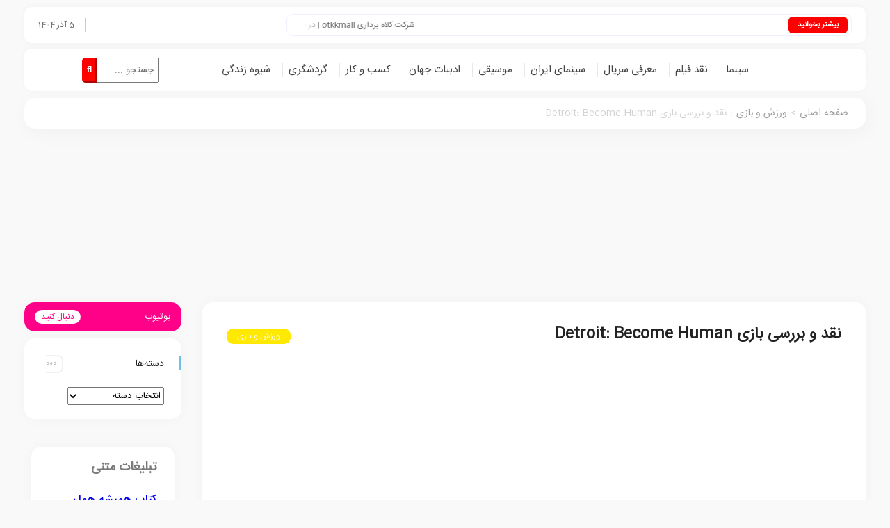

--- FILE ---
content_type: text/html; charset=UTF-8
request_url: https://bamdadiha.com/detroit-become-human-review/
body_size: 34185
content:
 



<!doctype html>
<html dir="rtl" lang="fa-IR" prefix="og: https://ogp.me/ns#">
<head><script>if(navigator.userAgent.match(/MSIE|Internet Explorer/i)||navigator.userAgent.match(/Trident\/7\..*?rv:11/i)){var href=document.location.href;if(!href.match(/[?&]nowprocket/)){if(href.indexOf("?")==-1){if(href.indexOf("#")==-1){document.location.href=href+"?nowprocket=1"}else{document.location.href=href.replace("#","?nowprocket=1#")}}else{if(href.indexOf("#")==-1){document.location.href=href+"&nowprocket=1"}else{document.location.href=href.replace("#","&nowprocket=1#")}}}}</script><script>class RocketLazyLoadScripts{constructor(e){this.triggerEvents=e,this.eventOptions={passive:!0},this.userEventListener=this.triggerListener.bind(this),this.delayedScripts={normal:[],async:[],defer:[]},this.allJQueries=[]}_addUserInteractionListener(e){this.triggerEvents.forEach((t=>window.addEventListener(t,e.userEventListener,e.eventOptions)))}_removeUserInteractionListener(e){this.triggerEvents.forEach((t=>window.removeEventListener(t,e.userEventListener,e.eventOptions)))}triggerListener(){this._removeUserInteractionListener(this),this._loadEverythingNow()}async _loadEverythingNow(){this._delayEventListeners(),this._delayJQueryReady(this),this._handleDocumentWrite(),this._registerAllDelayedScripts(),this._preloadAllScripts(),await this._loadScriptsFromList(this.delayedScripts.normal),await this._loadScriptsFromList(this.delayedScripts.defer),await this._loadScriptsFromList(this.delayedScripts.async),await this._triggerDOMContentLoaded(),await this._triggerWindowLoad(),window.dispatchEvent(new Event("rocket-allScriptsLoaded"))}_registerAllDelayedScripts(){document.querySelectorAll("script[type=rocketlazyloadscript]").forEach((e=>{e.hasAttribute("src")?e.hasAttribute("async")&&!1!==e.async?this.delayedScripts.async.push(e):e.hasAttribute("defer")&&!1!==e.defer||"module"===e.getAttribute("data-rocket-type")?this.delayedScripts.defer.push(e):this.delayedScripts.normal.push(e):this.delayedScripts.normal.push(e)}))}async _transformScript(e){return await this._requestAnimFrame(),new Promise((t=>{const n=document.createElement("script");let i;[...e.attributes].forEach((e=>{let t=e.nodeName;"type"!==t&&("data-rocket-type"===t&&(t="type",i=e.nodeValue),n.setAttribute(t,e.nodeValue))})),e.hasAttribute("src")&&this._isValidScriptType(i)?(n.addEventListener("load",t),n.addEventListener("error",t)):(n.text=e.text,t()),e.parentNode.replaceChild(n,e)}))}_isValidScriptType(e){return!e||""===e||"string"==typeof e&&["text/javascript","text/x-javascript","text/ecmascript","text/jscript","application/javascript","application/x-javascript","application/ecmascript","application/jscript","module"].includes(e.toLowerCase())}async _loadScriptsFromList(e){const t=e.shift();return t?(await this._transformScript(t),this._loadScriptsFromList(e)):Promise.resolve()}_preloadAllScripts(){var e=document.createDocumentFragment();[...this.delayedScripts.normal,...this.delayedScripts.defer,...this.delayedScripts.async].forEach((t=>{const n=t.getAttribute("src");if(n){const t=document.createElement("link");t.href=n,t.rel="preload",t.as="script",e.appendChild(t)}})),document.head.appendChild(e)}_delayEventListeners(){let e={};function t(t,n){!function(t){function n(n){return e[t].eventsToRewrite.indexOf(n)>=0?"rocket-"+n:n}e[t]||(e[t]={originalFunctions:{add:t.addEventListener,remove:t.removeEventListener},eventsToRewrite:[]},t.addEventListener=function(){arguments[0]=n(arguments[0]),e[t].originalFunctions.add.apply(t,arguments)},t.removeEventListener=function(){arguments[0]=n(arguments[0]),e[t].originalFunctions.remove.apply(t,arguments)})}(t),e[t].eventsToRewrite.push(n)}function n(e,t){const n=e[t];Object.defineProperty(e,t,{get:n||function(){},set:n=>{e["rocket"+t]=n}})}t(document,"DOMContentLoaded"),t(window,"DOMContentLoaded"),t(window,"load"),t(window,"pageshow"),t(document,"readystatechange"),n(document,"onreadystatechange"),n(window,"onload"),n(window,"onpageshow")}_delayJQueryReady(e){let t=window.jQuery;Object.defineProperty(window,"jQuery",{get:()=>t,set(n){if(n&&n.fn&&!e.allJQueries.includes(n)){n.fn.ready=n.fn.init.prototype.ready=function(t){e.domReadyFired?t.bind(document)(n):document.addEventListener("rocket-DOMContentLoaded",(()=>t.bind(document)(n)))};const t=n.fn.on;n.fn.on=n.fn.init.prototype.on=function(){if(this[0]===window){function e(e){return e.split(" ").map((e=>"load"===e||0===e.indexOf("load.")?"rocket-jquery-load":e)).join(" ")}"string"==typeof arguments[0]||arguments[0]instanceof String?arguments[0]=e(arguments[0]):"object"==typeof arguments[0]&&Object.keys(arguments[0]).forEach((t=>{delete Object.assign(arguments[0],{[e(t)]:arguments[0][t]})[t]}))}return t.apply(this,arguments),this},e.allJQueries.push(n)}t=n}})}async _triggerDOMContentLoaded(){this.domReadyFired=!0,await this._requestAnimFrame(),document.dispatchEvent(new Event("rocket-DOMContentLoaded")),await this._requestAnimFrame(),window.dispatchEvent(new Event("rocket-DOMContentLoaded")),await this._requestAnimFrame(),document.dispatchEvent(new Event("rocket-readystatechange")),await this._requestAnimFrame(),document.rocketonreadystatechange&&document.rocketonreadystatechange()}async _triggerWindowLoad(){await this._requestAnimFrame(),window.dispatchEvent(new Event("rocket-load")),await this._requestAnimFrame(),window.rocketonload&&window.rocketonload(),await this._requestAnimFrame(),this.allJQueries.forEach((e=>e(window).trigger("rocket-jquery-load"))),window.dispatchEvent(new Event("rocket-pageshow")),await this._requestAnimFrame(),window.rocketonpageshow&&window.rocketonpageshow()}_handleDocumentWrite(){const e=new Map;document.write=document.writeln=function(t){const n=document.currentScript,i=document.createRange(),r=n.parentElement;let a=e.get(n);void 0===a&&(a=n.nextSibling,e.set(n,a));const o=document.createDocumentFragment();i.setStart(o,0),o.appendChild(i.createContextualFragment(t)),r.insertBefore(o,a)}}async _requestAnimFrame(){return new Promise((e=>requestAnimationFrame(e)))}static run(){const e=new RocketLazyLoadScripts(["keydown","mouseover","touchmove","touchstart","touchend","touchcancel","touchforcechange","wheel"]);e._addUserInteractionListener(e)}}RocketLazyLoadScripts.run();
</script>
    
    
   <!-- Google tag (gtag.js) -->
<script type="rocketlazyloadscript" async src="https://www.googletagmanager.com/gtag/js?id=G-X25RQVXDEX"></script>
<script type="rocketlazyloadscript">
  window.dataLayer = window.dataLayer || [];
  function gtag(){dataLayer.push(arguments);}
  gtag('js', new Date());

  gtag('config', 'G-X25RQVXDEX');
</script>


	<meta charset="UTF-8">
		<meta name="viewport" content="width=device-width, initial-scale=1">
	<link rel="profile" href="https://gmpg.org/xfn/11">
		<style>img:is([sizes="auto" i], [sizes^="auto," i]) { contain-intrinsic-size: 3000px 1500px }</style>
	
<!-- بهینه‌سازی موتور جستجو توسط Rank Math PRO - https://rankmath.com/ -->
<title>نقد و بررسی بازی Detroit: Become Human | مقالات فیلم و سریال، انیمه، انیمیشن، فناوری و بازی</title><link rel="stylesheet" href="https://bamdadiha.com/wp-content/cache/min/1/8180a3121207f31be95c4e2263472dcc.css" media="all" data-minify="1" />
<meta name="description" content="نقد و بررسی بازی Detroit: Become Human : "/>
<meta name="robots" content="follow, index, max-snippet:-1, max-video-preview:-1, max-image-preview:large"/>
<link rel="canonical" href="https://bamdadiha.com/detroit-become-human-review/" />
<meta property="og:locale" content="fa_IR" />
<meta property="og:type" content="article" />
<meta property="og:title" content="نقد و بررسی بازی Detroit: Become Human | مقالات فیلم و سریال، انیمه، انیمیشن، فناوری و بازی" />
<meta property="og:description" content="نقد و بررسی بازی Detroit: Become Human : " />
<meta property="og:url" content="https://bamdadiha.com/detroit-become-human-review/" />
<meta property="og:site_name" content="نقد فیلم, اخبار بازی، سینما و سریال، معرفی فیلم و کتاب" />
<meta property="article:tag" content="Become Human" />
<meta property="article:tag" content="Detroit: Become Human" />
<meta property="article:tag" content="بازی Become Human" />
<meta property="article:tag" content="بازی Detroit: Become Human" />
<meta property="article:tag" content="نقد و بررسی" />
<meta property="article:tag" content="نقد و بررسی بازی" />
<meta property="article:tag" content="نقد و بررسی بازی Detroit: Become Human" />
<meta property="article:section" content="ورزش و بازی" />
<meta property="og:updated_time" content="2021-09-01T12:01:17+04:30" />
<meta property="og:image" content="https://dl.bamdadiha.com/wp-content/uploads/2021/09/wp3091217.jpg" />
<meta property="og:image:secure_url" content="https://dl.bamdadiha.com/wp-content/uploads/2021/09/wp3091217.jpg" />
<meta property="og:image:width" content="1600" />
<meta property="og:image:height" content="900" />
<meta property="og:image:alt" content="بازی Detroit: Become Human" />
<meta property="og:image:type" content="image/jpeg" />
<meta property="article:published_time" content="2021-09-01T11:59:17+04:30" />
<meta property="article:modified_time" content="2021-09-01T12:01:17+04:30" />
<meta name="twitter:card" content="summary_large_image" />
<meta name="twitter:title" content="نقد و بررسی بازی Detroit: Become Human | مقالات فیلم و سریال، انیمه، انیمیشن، فناوری و بازی" />
<meta name="twitter:description" content="نقد و بررسی بازی Detroit: Become Human : " />
<meta name="twitter:image" content="https://dl.bamdadiha.com/wp-content/uploads/2021/09/wp3091217.jpg" />
<meta name="twitter:label1" content="نویسنده" />
<meta name="twitter:data1" content="رضا حقی" />
<meta name="twitter:label2" content="زمان خواندن" />
<meta name="twitter:data2" content="10 دقیقه" />
<script type="application/ld+json" class="rank-math-schema-pro">{"@context":"https://schema.org","@graph":[{"@type":"Place","@id":"https://bamdadiha.com/#place","address":{"@type":"PostalAddress","streetAddress":"nosrat street","addressRegion":"Tehran","addressCountry":"iran"}},{"@type":"Organization","@id":"https://bamdadiha.com/#organization","name":"\u0628\u0627\u0645\u062f\u0627\u062f \u06cc \u0647\u0627","url":"https://bamdadiha.com","email":"men.developer1991@gmail.com","address":{"@type":"PostalAddress","streetAddress":"nosrat street","addressRegion":"Tehran","addressCountry":"iran"},"logo":{"@type":"ImageObject","@id":"https://bamdadiha.com/#logo","url":"https://bamdadiha.com/wp-content/uploads/2021/01/100-50.png","contentUrl":"https://bamdadiha.com/wp-content/uploads/2021/01/100-50.png","caption":"\u0646\u0642\u062f \u0641\u06cc\u0644\u0645, \u0627\u062e\u0628\u0627\u0631 \u0628\u0627\u0632\u06cc\u060c \u0633\u06cc\u0646\u0645\u0627 \u0648 \u0633\u0631\u06cc\u0627\u0644\u060c \u0645\u0639\u0631\u0641\u06cc \u0641\u06cc\u0644\u0645 \u0648 \u06a9\u062a\u0627\u0628","inLanguage":"fa-IR","width":"100","height":"20"},"contactPoint":[{"@type":"ContactPoint","telephone":"00989906851559","contactType":"customer support"}],"location":{"@id":"https://bamdadiha.com/#place"}},{"@type":"WebSite","@id":"https://bamdadiha.com/#website","url":"https://bamdadiha.com","name":"\u0646\u0642\u062f \u0641\u06cc\u0644\u0645, \u0627\u062e\u0628\u0627\u0631 \u0628\u0627\u0632\u06cc\u060c \u0633\u06cc\u0646\u0645\u0627 \u0648 \u0633\u0631\u06cc\u0627\u0644\u060c \u0645\u0639\u0631\u0641\u06cc \u0641\u06cc\u0644\u0645 \u0648 \u06a9\u062a\u0627\u0628","publisher":{"@id":"https://bamdadiha.com/#organization"},"inLanguage":"fa-IR"},{"@type":"ImageObject","@id":"https://dl.bamdadiha.com/wp-content/uploads/2021/09/wp3091217.jpg","url":"https://dl.bamdadiha.com/wp-content/uploads/2021/09/wp3091217.jpg","width":"1600","height":"900","caption":"\u0628\u0627\u0632\u06cc Detroit: Become Human","inLanguage":"fa-IR"},{"@type":"BreadcrumbList","@id":"https://bamdadiha.com/detroit-become-human-review/#breadcrumb","itemListElement":[{"@type":"ListItem","position":"1","item":{"@id":"https://bamdadiha.com","name":"\u062e\u0627\u0646\u0647"}},{"@type":"ListItem","position":"2","item":{"@id":"https://bamdadiha.com/category/sports-gaming/","name":"\u0648\u0631\u0632\u0634 \u0648 \u0628\u0627\u0632\u06cc"}},{"@type":"ListItem","position":"3","item":{"@id":"https://bamdadiha.com/detroit-become-human-review/","name":"\u0646\u0642\u062f \u0648 \u0628\u0631\u0631\u0633\u06cc \u0628\u0627\u0632\u06cc Detroit: Become Human"}}]},{"@type":"WebPage","@id":"https://bamdadiha.com/detroit-become-human-review/#webpage","url":"https://bamdadiha.com/detroit-become-human-review/","name":"\u0646\u0642\u062f \u0648 \u0628\u0631\u0631\u0633\u06cc \u0628\u0627\u0632\u06cc Detroit: Become Human | \u0645\u0642\u0627\u0644\u0627\u062a \u0641\u06cc\u0644\u0645 \u0648 \u0633\u0631\u06cc\u0627\u0644\u060c \u0627\u0646\u06cc\u0645\u0647\u060c \u0627\u0646\u06cc\u0645\u06cc\u0634\u0646\u060c \u0641\u0646\u0627\u0648\u0631\u06cc \u0648 \u0628\u0627\u0632\u06cc","datePublished":"2021-09-01T11:59:17+04:30","dateModified":"2021-09-01T12:01:17+04:30","isPartOf":{"@id":"https://bamdadiha.com/#website"},"primaryImageOfPage":{"@id":"https://dl.bamdadiha.com/wp-content/uploads/2021/09/wp3091217.jpg"},"inLanguage":"fa-IR","breadcrumb":{"@id":"https://bamdadiha.com/detroit-become-human-review/#breadcrumb"}},{"@type":"Person","@id":"https://bamdadiha.com/author/haghi/","name":"\u0631\u0636\u0627 \u062d\u0642\u06cc","url":"https://bamdadiha.com/author/haghi/","image":{"@type":"ImageObject","@id":"https://secure.gravatar.com/avatar/7e71cf012c09eb68917354601834223869e9b312b01c1c472e9a80dab609253b?s=96&amp;d=blank&amp;r=g","url":"https://secure.gravatar.com/avatar/7e71cf012c09eb68917354601834223869e9b312b01c1c472e9a80dab609253b?s=96&amp;d=blank&amp;r=g","caption":"\u0631\u0636\u0627 \u062d\u0642\u06cc","inLanguage":"fa-IR"},"sameAs":["https://bamdadiha.com/"],"worksFor":{"@id":"https://bamdadiha.com/#organization"}},{"@type":"NewsArticle","headline":"\u0646\u0642\u062f \u0648 \u0628\u0631\u0631\u0633\u06cc \u0628\u0627\u0632\u06cc Detroit: Become Human | \u0645\u0642\u0627\u0644\u0627\u062a \u0641\u06cc\u0644\u0645 \u0648 \u0633\u0631\u06cc\u0627\u0644\u060c \u0627\u0646\u06cc\u0645\u0647\u060c \u0627\u0646\u06cc\u0645\u06cc\u0634\u0646\u060c \u0641\u0646\u0627\u0648\u0631\u06cc \u0648 \u0628\u0627\u0632\u06cc","keywords":"\u0628\u0627\u0632\u06cc Detroit: Become Human","datePublished":"2021-09-01T11:59:17+04:30","dateModified":"2021-09-01T12:01:17+04:30","articleSection":"\u0648\u0631\u0632\u0634 \u0648 \u0628\u0627\u0632\u06cc","author":{"@id":"https://bamdadiha.com/author/haghi/","name":"\u0631\u0636\u0627 \u062d\u0642\u06cc"},"publisher":{"@id":"https://bamdadiha.com/#organization"},"description":"\u0646\u0642\u062f \u0648 \u0628\u0631\u0631\u0633\u06cc \u0628\u0627\u0632\u06cc Detroit: Become Human :\u00a0","copyrightYear":"1400","copyrightHolder":{"@id":"https://bamdadiha.com/#organization"},"name":"\u0646\u0642\u062f \u0648 \u0628\u0631\u0631\u0633\u06cc \u0628\u0627\u0632\u06cc Detroit: Become Human | \u0645\u0642\u0627\u0644\u0627\u062a \u0641\u06cc\u0644\u0645 \u0648 \u0633\u0631\u06cc\u0627\u0644\u060c \u0627\u0646\u06cc\u0645\u0647\u060c \u0627\u0646\u06cc\u0645\u06cc\u0634\u0646\u060c \u0641\u0646\u0627\u0648\u0631\u06cc \u0648 \u0628\u0627\u0632\u06cc","@id":"https://bamdadiha.com/detroit-become-human-review/#richSnippet","isPartOf":{"@id":"https://bamdadiha.com/detroit-become-human-review/#webpage"},"image":{"@id":"https://dl.bamdadiha.com/wp-content/uploads/2021/09/wp3091217.jpg"},"inLanguage":"fa-IR","mainEntityOfPage":{"@id":"https://bamdadiha.com/detroit-become-human-review/#webpage"}}]}</script>
<!-- /افزونه سئو ورپرس Rank Math -->

<link href='https://fonts.gstatic.com' crossorigin rel='preconnect' />
<link rel="alternate" type="application/rss+xml" title="مقالات فیلم و سریال، انیمه، انیمیشن، فناوری و بازی &raquo; خوراک" href="https://bamdadiha.com/feed/" />
<link rel="alternate" type="application/rss+xml" title="مقالات فیلم و سریال، انیمه، انیمیشن، فناوری و بازی &raquo; خوراک دیدگاه‌ها" href="https://bamdadiha.com/comments/feed/" />
<link rel="alternate" type="application/rss+xml" title="مقالات فیلم و سریال، انیمه، انیمیشن، فناوری و بازی &raquo; نقد و بررسی بازی Detroit: Become Human خوراک دیدگاه‌ها" href="https://bamdadiha.com/detroit-become-human-review/feed/" />

<style id='wp-emoji-styles-inline-css'>

	img.wp-smiley, img.emoji {
		display: inline !important;
		border: none !important;
		box-shadow: none !important;
		height: 1em !important;
		width: 1em !important;
		margin: 0 0.07em !important;
		vertical-align: -0.1em !important;
		background: none !important;
		padding: 0 !important;
	}
</style>

<style id='classic-theme-styles-inline-css'>
/*! This file is auto-generated */
.wp-block-button__link{color:#fff;background-color:#32373c;border-radius:9999px;box-shadow:none;text-decoration:none;padding:calc(.667em + 2px) calc(1.333em + 2px);font-size:1.125em}.wp-block-file__button{background:#32373c;color:#fff;text-decoration:none}
</style>
<style id='wpsh-blocks-aparat-style-inline-css'>
.h_iframe-aparat_embed_frame{position:relative}.h_iframe-aparat_embed_frame .ratio{display:block;width:100%;height:auto}.h_iframe-aparat_embed_frame iframe{position:absolute;top:0;left:0;width:100%;height:100%}.wpsh-blocks_aparat{width:100%;clear:both;overflow:auto;display:block;position:relative;padding:30px 0}.wpsh-blocks_aparat_align_center .h_iframe-aparat_embed_frame{margin:0 auto}.wpsh-blocks_aparat_align_left .h_iframe-aparat_embed_frame{margin-right:30%}.wpsh-blocks_aparat_size_small .h_iframe-aparat_embed_frame{max-width:420px}.wpsh-blocks_aparat_size_big .h_iframe-aparat_embed_frame{max-width:720px}

</style>
<style id='wpsh-blocks-justify-style-inline-css'>
.wp-block-wpsh-blocks-justify,.wpsh-blocks_justify{text-align:justify !important}.wpsh-blocks_justify_ltr{direction:ltr !important}.wpsh-blocks_justify_rtl{direction:rtl !important}

</style>
<style id='wpsh-blocks-shamsi-style-inline-css'>
.wpsh-blocks_shamsi_align_center{text-align:center !important}.wpsh-blocks_shamsi_align_right{text-align:right !important}.wpsh-blocks_shamsi_align_left{text-align:left !important}

</style>
<style id='global-styles-inline-css'>
:root{--wp--preset--aspect-ratio--square: 1;--wp--preset--aspect-ratio--4-3: 4/3;--wp--preset--aspect-ratio--3-4: 3/4;--wp--preset--aspect-ratio--3-2: 3/2;--wp--preset--aspect-ratio--2-3: 2/3;--wp--preset--aspect-ratio--16-9: 16/9;--wp--preset--aspect-ratio--9-16: 9/16;--wp--preset--color--black: #000000;--wp--preset--color--cyan-bluish-gray: #abb8c3;--wp--preset--color--white: #ffffff;--wp--preset--color--pale-pink: #f78da7;--wp--preset--color--vivid-red: #cf2e2e;--wp--preset--color--luminous-vivid-orange: #ff6900;--wp--preset--color--luminous-vivid-amber: #fcb900;--wp--preset--color--light-green-cyan: #7bdcb5;--wp--preset--color--vivid-green-cyan: #00d084;--wp--preset--color--pale-cyan-blue: #8ed1fc;--wp--preset--color--vivid-cyan-blue: #0693e3;--wp--preset--color--vivid-purple: #9b51e0;--wp--preset--gradient--vivid-cyan-blue-to-vivid-purple: linear-gradient(135deg,rgba(6,147,227,1) 0%,rgb(155,81,224) 100%);--wp--preset--gradient--light-green-cyan-to-vivid-green-cyan: linear-gradient(135deg,rgb(122,220,180) 0%,rgb(0,208,130) 100%);--wp--preset--gradient--luminous-vivid-amber-to-luminous-vivid-orange: linear-gradient(135deg,rgba(252,185,0,1) 0%,rgba(255,105,0,1) 100%);--wp--preset--gradient--luminous-vivid-orange-to-vivid-red: linear-gradient(135deg,rgba(255,105,0,1) 0%,rgb(207,46,46) 100%);--wp--preset--gradient--very-light-gray-to-cyan-bluish-gray: linear-gradient(135deg,rgb(238,238,238) 0%,rgb(169,184,195) 100%);--wp--preset--gradient--cool-to-warm-spectrum: linear-gradient(135deg,rgb(74,234,220) 0%,rgb(151,120,209) 20%,rgb(207,42,186) 40%,rgb(238,44,130) 60%,rgb(251,105,98) 80%,rgb(254,248,76) 100%);--wp--preset--gradient--blush-light-purple: linear-gradient(135deg,rgb(255,206,236) 0%,rgb(152,150,240) 100%);--wp--preset--gradient--blush-bordeaux: linear-gradient(135deg,rgb(254,205,165) 0%,rgb(254,45,45) 50%,rgb(107,0,62) 100%);--wp--preset--gradient--luminous-dusk: linear-gradient(135deg,rgb(255,203,112) 0%,rgb(199,81,192) 50%,rgb(65,88,208) 100%);--wp--preset--gradient--pale-ocean: linear-gradient(135deg,rgb(255,245,203) 0%,rgb(182,227,212) 50%,rgb(51,167,181) 100%);--wp--preset--gradient--electric-grass: linear-gradient(135deg,rgb(202,248,128) 0%,rgb(113,206,126) 100%);--wp--preset--gradient--midnight: linear-gradient(135deg,rgb(2,3,129) 0%,rgb(40,116,252) 100%);--wp--preset--font-size--small: 13px;--wp--preset--font-size--medium: 20px;--wp--preset--font-size--large: 36px;--wp--preset--font-size--x-large: 42px;--wp--preset--spacing--20: 0.44rem;--wp--preset--spacing--30: 0.67rem;--wp--preset--spacing--40: 1rem;--wp--preset--spacing--50: 1.5rem;--wp--preset--spacing--60: 2.25rem;--wp--preset--spacing--70: 3.38rem;--wp--preset--spacing--80: 5.06rem;--wp--preset--shadow--natural: 6px 6px 9px rgba(0, 0, 0, 0.2);--wp--preset--shadow--deep: 12px 12px 50px rgba(0, 0, 0, 0.4);--wp--preset--shadow--sharp: 6px 6px 0px rgba(0, 0, 0, 0.2);--wp--preset--shadow--outlined: 6px 6px 0px -3px rgba(255, 255, 255, 1), 6px 6px rgba(0, 0, 0, 1);--wp--preset--shadow--crisp: 6px 6px 0px rgba(0, 0, 0, 1);}:where(.is-layout-flex){gap: 0.5em;}:where(.is-layout-grid){gap: 0.5em;}body .is-layout-flex{display: flex;}.is-layout-flex{flex-wrap: wrap;align-items: center;}.is-layout-flex > :is(*, div){margin: 0;}body .is-layout-grid{display: grid;}.is-layout-grid > :is(*, div){margin: 0;}:where(.wp-block-columns.is-layout-flex){gap: 2em;}:where(.wp-block-columns.is-layout-grid){gap: 2em;}:where(.wp-block-post-template.is-layout-flex){gap: 1.25em;}:where(.wp-block-post-template.is-layout-grid){gap: 1.25em;}.has-black-color{color: var(--wp--preset--color--black) !important;}.has-cyan-bluish-gray-color{color: var(--wp--preset--color--cyan-bluish-gray) !important;}.has-white-color{color: var(--wp--preset--color--white) !important;}.has-pale-pink-color{color: var(--wp--preset--color--pale-pink) !important;}.has-vivid-red-color{color: var(--wp--preset--color--vivid-red) !important;}.has-luminous-vivid-orange-color{color: var(--wp--preset--color--luminous-vivid-orange) !important;}.has-luminous-vivid-amber-color{color: var(--wp--preset--color--luminous-vivid-amber) !important;}.has-light-green-cyan-color{color: var(--wp--preset--color--light-green-cyan) !important;}.has-vivid-green-cyan-color{color: var(--wp--preset--color--vivid-green-cyan) !important;}.has-pale-cyan-blue-color{color: var(--wp--preset--color--pale-cyan-blue) !important;}.has-vivid-cyan-blue-color{color: var(--wp--preset--color--vivid-cyan-blue) !important;}.has-vivid-purple-color{color: var(--wp--preset--color--vivid-purple) !important;}.has-black-background-color{background-color: var(--wp--preset--color--black) !important;}.has-cyan-bluish-gray-background-color{background-color: var(--wp--preset--color--cyan-bluish-gray) !important;}.has-white-background-color{background-color: var(--wp--preset--color--white) !important;}.has-pale-pink-background-color{background-color: var(--wp--preset--color--pale-pink) !important;}.has-vivid-red-background-color{background-color: var(--wp--preset--color--vivid-red) !important;}.has-luminous-vivid-orange-background-color{background-color: var(--wp--preset--color--luminous-vivid-orange) !important;}.has-luminous-vivid-amber-background-color{background-color: var(--wp--preset--color--luminous-vivid-amber) !important;}.has-light-green-cyan-background-color{background-color: var(--wp--preset--color--light-green-cyan) !important;}.has-vivid-green-cyan-background-color{background-color: var(--wp--preset--color--vivid-green-cyan) !important;}.has-pale-cyan-blue-background-color{background-color: var(--wp--preset--color--pale-cyan-blue) !important;}.has-vivid-cyan-blue-background-color{background-color: var(--wp--preset--color--vivid-cyan-blue) !important;}.has-vivid-purple-background-color{background-color: var(--wp--preset--color--vivid-purple) !important;}.has-black-border-color{border-color: var(--wp--preset--color--black) !important;}.has-cyan-bluish-gray-border-color{border-color: var(--wp--preset--color--cyan-bluish-gray) !important;}.has-white-border-color{border-color: var(--wp--preset--color--white) !important;}.has-pale-pink-border-color{border-color: var(--wp--preset--color--pale-pink) !important;}.has-vivid-red-border-color{border-color: var(--wp--preset--color--vivid-red) !important;}.has-luminous-vivid-orange-border-color{border-color: var(--wp--preset--color--luminous-vivid-orange) !important;}.has-luminous-vivid-amber-border-color{border-color: var(--wp--preset--color--luminous-vivid-amber) !important;}.has-light-green-cyan-border-color{border-color: var(--wp--preset--color--light-green-cyan) !important;}.has-vivid-green-cyan-border-color{border-color: var(--wp--preset--color--vivid-green-cyan) !important;}.has-pale-cyan-blue-border-color{border-color: var(--wp--preset--color--pale-cyan-blue) !important;}.has-vivid-cyan-blue-border-color{border-color: var(--wp--preset--color--vivid-cyan-blue) !important;}.has-vivid-purple-border-color{border-color: var(--wp--preset--color--vivid-purple) !important;}.has-vivid-cyan-blue-to-vivid-purple-gradient-background{background: var(--wp--preset--gradient--vivid-cyan-blue-to-vivid-purple) !important;}.has-light-green-cyan-to-vivid-green-cyan-gradient-background{background: var(--wp--preset--gradient--light-green-cyan-to-vivid-green-cyan) !important;}.has-luminous-vivid-amber-to-luminous-vivid-orange-gradient-background{background: var(--wp--preset--gradient--luminous-vivid-amber-to-luminous-vivid-orange) !important;}.has-luminous-vivid-orange-to-vivid-red-gradient-background{background: var(--wp--preset--gradient--luminous-vivid-orange-to-vivid-red) !important;}.has-very-light-gray-to-cyan-bluish-gray-gradient-background{background: var(--wp--preset--gradient--very-light-gray-to-cyan-bluish-gray) !important;}.has-cool-to-warm-spectrum-gradient-background{background: var(--wp--preset--gradient--cool-to-warm-spectrum) !important;}.has-blush-light-purple-gradient-background{background: var(--wp--preset--gradient--blush-light-purple) !important;}.has-blush-bordeaux-gradient-background{background: var(--wp--preset--gradient--blush-bordeaux) !important;}.has-luminous-dusk-gradient-background{background: var(--wp--preset--gradient--luminous-dusk) !important;}.has-pale-ocean-gradient-background{background: var(--wp--preset--gradient--pale-ocean) !important;}.has-electric-grass-gradient-background{background: var(--wp--preset--gradient--electric-grass) !important;}.has-midnight-gradient-background{background: var(--wp--preset--gradient--midnight) !important;}.has-small-font-size{font-size: var(--wp--preset--font-size--small) !important;}.has-medium-font-size{font-size: var(--wp--preset--font-size--medium) !important;}.has-large-font-size{font-size: var(--wp--preset--font-size--large) !important;}.has-x-large-font-size{font-size: var(--wp--preset--font-size--x-large) !important;}
:where(.wp-block-post-template.is-layout-flex){gap: 1.25em;}:where(.wp-block-post-template.is-layout-grid){gap: 1.25em;}
:where(.wp-block-columns.is-layout-flex){gap: 2em;}:where(.wp-block-columns.is-layout-grid){gap: 2em;}
:root :where(.wp-block-pullquote){font-size: 1.5em;line-height: 1.6;}
</style>








<link rel='stylesheet' id='google-fonts-1-css' href='https://fonts.googleapis.com/css?family=Roboto%3A100%2C100italic%2C200%2C200italic%2C300%2C300italic%2C400%2C400italic%2C500%2C500italic%2C600%2C600italic%2C700%2C700italic%2C800%2C800italic%2C900%2C900italic%7CRoboto+Slab%3A100%2C100italic%2C200%2C200italic%2C300%2C300italic%2C400%2C400italic%2C500%2C500italic%2C600%2C600italic%2C700%2C700italic%2C800%2C800italic%2C900%2C900italic&#038;display=swap&#038;ver=58318110f053e3dc551243ab15d371d9' media='all' />
<link rel="preconnect" href="https://fonts.gstatic.com/" crossorigin><script type="rocketlazyloadscript" src="https://bamdadiha.com/wp-includes/js/jquery/jquery.min.js?ver=3.7.1" id="jquery-core-js" defer></script>
<script type="rocketlazyloadscript" src="https://bamdadiha.com/wp-includes/js/jquery/jquery-migrate.min.js?ver=3.4.1" id="jquery-migrate-js" defer></script>
<script type="rocketlazyloadscript" data-minify="1" src="https://bamdadiha.com/wp-content/cache/min/1/wp-content/themes/harika/assets/plyr/plyr.js?ver=1763028012" id="plyr-js-js" defer></script>
<link rel="https://api.w.org/" href="https://bamdadiha.com/wp-json/" /><link rel="alternate" title="JSON" type="application/json" href="https://bamdadiha.com/wp-json/wp/v2/posts/11450" /><link rel="EditURI" type="application/rsd+xml" title="RSD" href="https://bamdadiha.com/xmlrpc.php?rsd" />

<link rel='shortlink' href='https://bamdadiha.com/?p=11450' />
<link rel="alternate" title="oEmbed (JSON)" type="application/json+oembed" href="https://bamdadiha.com/wp-json/oembed/1.0/embed?url=https%3A%2F%2Fbamdadiha.com%2Fdetroit-become-human-review%2F" />
<link rel="alternate" title="oEmbed (XML)" type="text/xml+oembed" href="https://bamdadiha.com/wp-json/oembed/1.0/embed?url=https%3A%2F%2Fbamdadiha.com%2Fdetroit-become-human-review%2F&#038;format=xml" />
<style type="text/css" media="screen">
	@font-face {
	  font-family: "header-font";
	  src: url("https://bamdadiha.com/wp-content/uploads/fonts/IRANSansWeb.ttf");
	}
	@font-face {
	  font-family: "body-font";
	  src: url("https://bamdadiha.com/wp-content/uploads/fonts/IRANSansWeb.ttf");
	}
	@font-face {
	  font-family: "lists-font";
	  src: url("https://bamdadiha.com/wp-content/uploads/fonts/IRANSansWeb.ttf");
	}h1, h2, h3, h4, h5, h6, h7	{
	font-family: "header-font"!important;
	}p, em, div	{
		font-family: "body-font"!important;
	}
	li	{
		font-family: "lists-font"!important;
	}
</style><!--[if IE]><style type="text/css" media="screen"></style><![endif]-->         <style type="text/css">
            body.harika-layouts {
              --harika-container-max-width: 1140px;            }

			@media (max-width: 1024px){
			body.harika-layouts {
              --harika-container-max-width: 1024px;            }
			}

			@media (max-width: 767px){
			body.harika-layouts {
              --harika-container-max-width: 767px;            }
			}

			@media (min-width: 1400px){
			body.harika-layouts {
              --harika-container-max-width: ;            }
			}


         </style>
    <meta name="generator" content="Elementor 3.14.1; features: e_dom_optimization, e_optimized_assets_loading, e_optimized_css_loading, a11y_improvements, additional_custom_breakpoints; settings: css_print_method-external, google_font-enabled, font_display-auto">
<link rel="icon" href="https://dl.bamdadiha.com/wp-content/uploads/2021/04/cropped-cropped-logo_bamdadihaـ-finall-32x32.png" sizes="32x32" />
<link rel="icon" href="https://dl.bamdadiha.com/wp-content/uploads/2021/04/cropped-cropped-logo_bamdadihaـ-finall-192x192.png" sizes="192x192" />
<link rel="apple-touch-icon" href="https://dl.bamdadiha.com/wp-content/uploads/2021/04/cropped-cropped-logo_bamdadihaـ-finall-180x180.png" />
<meta name="msapplication-TileImage" content="https://dl.bamdadiha.com/wp-content/uploads/2021/04/cropped-cropped-logo_bamdadihaـ-finall-270x270.png" />
		<style id="wp-custom-css">
			/* img {
    max-width: 740px ;
    max-height: 415px;
}
@media screen and (max-width: 600px) {
	img{
		max-width :300px ;
		max-height:auto ;
	} */
	.archive-post img { width: 100%; height: auto;}
.site-branding a img.custom-logo {
    height: 100px !important;
}
@media screen and (max-width: 600px)
img {
    max-width: 335px !important;
    max-height: 225px !important; 
}


		</style>
		<noscript><style id="rocket-lazyload-nojs-css">.rll-youtube-player, [data-lazy-src]{display:none !important;}</style></noscript>		<style type="text/css">
	body.harika-layouts {
							}
	</style>
		
	<meta name="google-site-verification" content="Zo0ETuZiM5ePtjquEbQLEXWavLc7zEW7K4gOPzEd9WY" />


</head>
<body class="rtl wp-singular post-template-default single single-post postid-11450 single-format-standard wp-custom-logo wp-theme-harika sidebar_style_1 harika-megamenu-active harika-theme harika-layouts e-lazyload elementor-default elementor-kit-182 elementor-page-15574 elementor-page-15533">


		<header data-elementor-type="header" data-elementor-id="15559" class="elementor elementor-15559" data-elementor-post-type="elementor_library">
								<section class="elementor-section elementor-top-section elementor-element elementor-element-f8ba44b elementor-section-full_width elementor-section-height-default elementor-section-height-default" data-id="f8ba44b" data-element_type="section">
						<div class="elementor-container elementor-column-gap-default">
					<div class="elementor-column elementor-col-100 elementor-top-column elementor-element elementor-element-254d359f" data-id="254d359f" data-element_type="column">
			<div class="elementor-widget-wrap elementor-element-populated">
								<section class="elementor-section elementor-inner-section elementor-element elementor-element-7c5a0166 elementor-section-full_width elementor-section-content-middle elementor-section-height-default elementor-section-height-default" data-id="7c5a0166" data-element_type="section" data-settings="{&quot;background_background&quot;:&quot;classic&quot;}">
						<div class="elementor-container elementor-column-gap-default">
					<div class="elementor-column elementor-col-50 elementor-inner-column elementor-element elementor-element-43a72924 elementor-hidden-mobile" data-id="43a72924" data-element_type="column">
			<div class="elementor-widget-wrap elementor-element-populated">
								<div class="elementor-element elementor-element-53ba1a3b elementor-widget elementor-widget-HarikaHFNewsTicker" data-id="53ba1a3b" data-element_type="widget" data-widget_type="HarikaHFNewsTicker.default">
				<div class="elementor-widget-container">
					

        <div class="harika-newsticker-widget">
			<p class="desktop-title">بیشتر بخوانید</p>
            <p class="mobile-title"><i aria-hidden="true" class="fas fa-angle-left"></i></p>
            <div class="wrap">
                <div class="move">

												<a class="item" href="https://bamdadiha.com/%d8%b4%d8%b1%da%a9%d8%aa-%da%a9%d9%84%d8%a7%d9%87-%d8%a8%d8%b1%d8%af%d8%a7%d8%b1%db%8c-otkkmall/" title="شرکت کلاه برداری otkkmall | در دست بروزرسانی">شرکت کلاه برداری otkkmall | در دست بروزرسانی</a>
													<a class="item" href="https://bamdadiha.com/%d9%85%d8%b9%d8%b1%d9%81%db%8c-%d9%88-%d9%86%d9%82%d8%af-20-%d9%85%d9%88%d8%b1%d8%af-%d8%a7%d8%b2-%d8%a8%d9%87%d8%aa%d8%b1%db%8c%d9%86-%d8%b3%d8%b1%db%8c%d8%a7%d9%84%d9%87%d8%a7/" title="معرفی و نقد 20 مورد از بهترین سریال‌های رباتی">معرفی و نقد 20 مورد از بهترین سریال‌های رباتی</a>
													<a class="item" href="https://bamdadiha.com/%d8%a2%d9%85%d9%88%d8%b2%d8%b4-%d9%85%d8%a8%d8%a7%d9%86%db%8c-%d8%af%d8%a7%d8%b3%d8%aa%d8%a7%d9%86-%d9%86%d9%88%db%8c%d8%b3%db%8c-%da%86%da%af%d9%88%d9%86%d9%87-%d9%86%d9%88%db%8c%d8%b3%d9%86%d8%af/" title="آموزش مبانی داستان نویسی | چگونه نویسنده شویم؟ خرداد 1404">آموزش مبانی داستان نویسی | چگونه نویسنده شویم؟ خرداد 1404</a>
													<a class="item" href="https://bamdadiha.com/%d9%87%d9%85%d9%87-%da%86%db%8c%d8%b2-%d8%af%d8%b1-%d9%85%d9%88%d8%b1%d8%af-3-%d9%81%d8%b5%d9%84-%d8%b3%d8%b1%db%8c%d8%a7%d9%84-%d8%aa%d8%af-%d9%84%d8%a7%d8%b3%d9%88/" title="همه چیز در مورد 3 فصل سریال تد لاسو">همه چیز در مورد 3 فصل سریال تد لاسو</a>
													<a class="item" href="https://bamdadiha.com/%d8%ac%db%8c%d9%85%d8%b2-%d8%ac%d9%88%db%8c%d8%b3-%d9%86%d8%a7%d8%a8%d8%ba%d9%87%d8%a7%db%8c-%da%a9%d9%87-%d8%a7%d8%af%d8%a8%db%8c%d8%a7%d8%aa-%d9%85%d8%af%d8%b1%d9%86-%d8%b1%d8%a7-%d8%a8/" title="جیمز جویس: نابغه‌ای که ادبیات مدرن را بازآفرینی کرد">جیمز جویس: نابغه‌ای که ادبیات مدرن را بازآفرینی کرد</a>
													<a class="item" href="https://bamdadiha.com/%d8%a8%db%8c%d9%88%da%af%d8%b1%d8%a7%d9%81%db%8c-%db%8c%da%a9%db%8c-%d8%a7%d8%b2-%d9%be%d8%a7%db%8c%d9%87-%da%af%d8%b0%d8%a7%d8%b1%d8%a7%d9%86%d9%87-%d8%a2%d9%85%d8%b1%db%8c%da%a9%d8%a7-%d8%a8%d9%86/" title="بیوگرافی یکی از پایه گذارانه آمریکا بنجامین فرانکلین">بیوگرافی یکی از پایه گذارانه آمریکا بنجامین فرانکلین</a>
													<a class="item" href="https://bamdadiha.com/%d8%a8%db%8c%d9%88%da%af%d8%b1%d8%a7%d9%81%db%8c-%d8%a7%d9%88%d9%84%db%8c%d9%86-%d9%85%d8%b1%d8%af%db%8c-%da%a9%d9%87-%d8%a8%d8%b1-%d9%85%d8%a7%d9%87-%d9%be%d8%a7-%da%af%d8%b0%d8%a7%d8%b4%d8%aa-%d9%86/" title="بیوگرافی اولین مردی که بر ماه پا گذاشت نیل آرمسترانگ">بیوگرافی اولین مردی که بر ماه پا گذاشت نیل آرمسترانگ</a>
													<a class="item" href="https://bamdadiha.com/%d8%a2%d9%86%d8%aa%d9%88%d9%86%db%8c-%d8%b3%d9%88%d9%be%d8%b1%d8%a7%d9%86%d9%88-%da%a9%db%8c%d8%b3%d8%aa/" title="آنتونی سوپرانو کیست">آنتونی سوپرانو کیست</a>
													<a class="item" href="https://bamdadiha.com/%d8%a8%d9%87%d8%aa%d8%b1%db%8c%d9%86-%d9%81%db%8c%d9%84%d9%85-%d9%87%d8%a7%db%8c-%d8%a7%db%8c%d8%b1%d8%a7%d9%86%db%8c/" title="بهترین فیلم های ایرانی">بهترین فیلم های ایرانی</a>
													<a class="item" href="https://bamdadiha.com/jeffrey-dahmer-crime-figure/" title="زندگینامه جفری دامر | قاتل بی رحم">زندگینامه جفری دامر | قاتل بی رحم</a>
						
                </div>
            </div>
        </div>
		
			</div>
				</div>
					</div>
		</div>
				<div class="elementor-column elementor-col-50 elementor-inner-column elementor-element elementor-element-8b20a9c" data-id="8b20a9c" data-element_type="column">
			<div class="elementor-widget-wrap elementor-element-populated">
								<div class="elementor-element elementor-element-44eb9e18 elementor-widget__width-auto elementor-hidden-mobile elementor-widget elementor-widget-HarikaHFDate" data-id="44eb9e18" data-element_type="widget" data-widget_type="HarikaHFDate.default">
				<div class="elementor-widget-container">
			<div class="harika-date-widget"><a class="date">5 آذر 1404</a></div>		</div>
				</div>
					</div>
		</div>
							</div>
		</section>
				<section class="elementor-section elementor-inner-section elementor-element elementor-element-213546d4 elementor-section-full_width elementor-section-content-middle elementor-section-height-default elementor-section-height-default" data-id="213546d4" data-element_type="section" data-settings="{&quot;background_background&quot;:&quot;classic&quot;}">
						<div class="elementor-container elementor-column-gap-default">
					<div class="elementor-column elementor-col-50 elementor-inner-column elementor-element elementor-element-4b10b0dd" data-id="4b10b0dd" data-element_type="column">
			<div class="elementor-widget-wrap elementor-element-populated">
								<div class="elementor-element elementor-element-2db79348 elementor-widget__width-initial elementor-widget elementor-widget-HarikaHFLogo" data-id="2db79348" data-element_type="widget" data-widget_type="HarikaHFLogo.default">
				<div class="elementor-widget-container">
			<a class="harika-logo-widget" href="https://bamdadiha.com/" rel="home"><img width="720" height="480" src="data:image/svg+xml,%3Csvg%20xmlns='http://www.w3.org/2000/svg'%20viewBox='0%200%20720%20480'%3E%3C/svg%3E" class="light-logo container" alt="بامدادی ها" decoding="async" fetchpriority="high" data-lazy-srcset="https://dl.bamdadiha.com/wp-content/uploads/2021/04/cropped-logo_bamdadihaـ-finall.png 720w, https://dl.bamdadiha.com/wp-content/uploads/2021/04/cropped-logo_bamdadihaـ-finall-300x200.png 300w" data-lazy-sizes="(max-width: 720px) 100vw, 720px" data-lazy-src="https://dl.bamdadiha.com/wp-content/uploads/2021/04/cropped-logo_bamdadihaـ-finall.png" /><noscript><img width="720" height="480" src="https://dl.bamdadiha.com/wp-content/uploads/2021/04/cropped-logo_bamdadihaـ-finall.png" class="light-logo container" alt="بامدادی ها" decoding="async" fetchpriority="high" srcset="https://dl.bamdadiha.com/wp-content/uploads/2021/04/cropped-logo_bamdadihaـ-finall.png 720w, https://dl.bamdadiha.com/wp-content/uploads/2021/04/cropped-logo_bamdadihaـ-finall-300x200.png 300w" sizes="(max-width: 720px) 100vw, 720px" /></noscript></a>		</div>
				</div>
					</div>
		</div>
				<div class="elementor-column elementor-col-50 elementor-inner-column elementor-element elementor-element-1e95156c" data-id="1e95156c" data-element_type="column">
			<div class="elementor-widget-wrap elementor-element-populated">
								<div class="elementor-element elementor-element-5f370e90 elementor-widget__width-auto elementor-widget-mobile__width-initial elementor-hidden-tablet elementor-hidden-mobile elementor-widget elementor-widget-HarikaHFMenu" data-id="5f370e90" data-element_type="widget" data-widget_type="HarikaHFMenu.default">
				<div class="elementor-widget-container">
			
		<div class="harika-menu-widget header-menu" data-harika-nav ='{"id":"n-159"}'>
            <nav class="harika-navigation" role="navigation">
                <div class="menu-%d8%af%d8%b3%d8%aa%d9%87-%d8%a8%d9%86%d8%af%db%8c-%d9%87%d8%a7-container"><ul id="menu-%d8%af%d8%b3%d8%aa%d9%87-%d8%a8%d9%86%d8%af%db%8c-%d9%87%d8%a7" class="menu"><li id="menu-item-710" class="menu-item menu-item-type-taxonomy menu-item-object-category menu-item-710"><a href="https://bamdadiha.com/category/cinema-series/">سینما</a></li>
<li id="menu-item-15580" class="menu-item menu-item-type-taxonomy menu-item-object-category menu-item-15580"><a href="https://bamdadiha.com/category/movie-review/">نقد فیلم</a></li>
<li id="menu-item-3075" class="menu-item menu-item-type-taxonomy menu-item-object-category menu-item-3075"><a href="https://bamdadiha.com/category/%d9%85%d8%b9%d8%b1%d9%81%db%8c-%d8%b3%d8%b1%db%8c%d8%a7%d9%84/">معرفی سریال</a></li>
<li id="menu-item-4031" class="menu-item menu-item-type-taxonomy menu-item-object-category menu-item-4031"><a href="https://bamdadiha.com/category/iranian-cinema/">سینمای ایران</a></li>
<li id="menu-item-713" class="menu-item menu-item-type-taxonomy menu-item-object-category menu-item-713"><a href="https://bamdadiha.com/category/music/">موسیقی</a></li>
<li id="menu-item-2088" class="menu-item menu-item-type-taxonomy menu-item-object-category menu-item-2088"><a href="https://bamdadiha.com/category/world-literature/">ادبیات جهان</a></li>
<li id="menu-item-7260" class="menu-item menu-item-type-taxonomy menu-item-object-category menu-item-7260"><a href="https://bamdadiha.com/category/%da%a9%d8%b3%d8%a8-%d9%88-%da%a9%d8%a7%d8%b1-%d8%a7%db%8c%d9%86%d8%aa%d8%b1%d9%86%d8%aa%db%8c/">کسب و کار</a></li>
<li id="menu-item-15581" class="menu-item menu-item-type-taxonomy menu-item-object-category menu-item-15581"><a href="https://bamdadiha.com/category/tourism/">گردشگری</a></li>
<li id="menu-item-15582" class="menu-item menu-item-type-taxonomy menu-item-object-category menu-item-15582"><a href="https://bamdadiha.com/category/home-lifestyle/">شیوه زندگی</a></li>
</ul></div>            </nav>

            <div class="harika-navigation-toggle-holder n-159">
                <div class="harika-navigation-toggle none">
                    <i aria-hidden="true" class="fas fa-bars"></i>                    <span class="close-screen"></span>
                </div>
            </div>

            <nav class="harika-navigation-dropdown n-159 closed" role="navigation">
				<a class="closebtn">×</a>
                <div class="sidemenu-container"><ul id="menu-%d8%af%d8%b3%d8%aa%d9%87-%d8%a8%d9%86%d8%af%db%8c-%d9%87%d8%a7-1" class="menu side menu-ul n-159"><li class="menu-item menu-item-type-taxonomy menu-item-object-category menu-item-710"><a href="https://bamdadiha.com/category/cinema-series/">سینما</a></li>
<li class="menu-item menu-item-type-taxonomy menu-item-object-category menu-item-15580"><a href="https://bamdadiha.com/category/movie-review/">نقد فیلم</a></li>
<li class="menu-item menu-item-type-taxonomy menu-item-object-category menu-item-3075"><a href="https://bamdadiha.com/category/%d9%85%d8%b9%d8%b1%d9%81%db%8c-%d8%b3%d8%b1%db%8c%d8%a7%d9%84/">معرفی سریال</a></li>
<li class="menu-item menu-item-type-taxonomy menu-item-object-category menu-item-4031"><a href="https://bamdadiha.com/category/iranian-cinema/">سینمای ایران</a></li>
<li class="menu-item menu-item-type-taxonomy menu-item-object-category menu-item-713"><a href="https://bamdadiha.com/category/music/">موسیقی</a></li>
<li class="menu-item menu-item-type-taxonomy menu-item-object-category menu-item-2088"><a href="https://bamdadiha.com/category/world-literature/">ادبیات جهان</a></li>
<li class="menu-item menu-item-type-taxonomy menu-item-object-category menu-item-7260"><a href="https://bamdadiha.com/category/%da%a9%d8%b3%d8%a8-%d9%88-%da%a9%d8%a7%d8%b1-%d8%a7%db%8c%d9%86%d8%aa%d8%b1%d9%86%d8%aa%db%8c/">کسب و کار</a></li>
<li class="menu-item menu-item-type-taxonomy menu-item-object-category menu-item-15581"><a href="https://bamdadiha.com/category/tourism/">گردشگری</a></li>
<li class="menu-item menu-item-type-taxonomy menu-item-object-category menu-item-15582"><a href="https://bamdadiha.com/category/home-lifestyle/">شیوه زندگی</a></li>
</ul></div>            </nav>

		</div>
        		</div>
				</div>
				<div class="elementor-element elementor-element-3f952448 elementor-widget__width-initial elementor-hidden-desktop elementor-hidden-tablet elementor-hidden-mobile elementor-widget elementor-widget-HarikaHFDarkMode" data-id="3f952448" data-element_type="widget" data-widget_type="HarikaHFDarkMode.default">
				<div class="elementor-widget-container">
					
		<div class="harika-darkmode-widget">
			<span class="switcher">
				<input class="input" type="checkbox" '.$checked.' >
				<div class="moon">
					<i aria-hidden="true" class="fas fa-moon"></i>				</div>
				<div class="sun">
					<i aria-hidden="true" class="fas fa-sun"></i>				</div>
			</span>
		</div>

			</div>
				</div>
				<div class="elementor-element elementor-element-4e409be6 elementor-widget__width-initial elementor-widget elementor-widget-HarikaHFSearch" data-id="4e409be6" data-element_type="widget" data-widget_type="HarikaHFSearch.default">
				<div class="elementor-widget-container">
					
		<!------------------------------------------------------------------------------------------------------------------>
		
				
		<!------------------------------------------------------------------------------------------------------------------>
		
		<div class="harika-search-widget classic d-131" data-harika-stickyside ='{"id":"d-131"}'>                <form role="search" class="form-search" method="get" id="searchform" action="https://bamdadiha.com/" >
                    <div class="harika-search-box">
                        <input type="text" value="" name="s" placeholder="جستجو ..." />
                        <button type="submit" class="btn btn-primary"><i aria-hidden="true" class="fas fa-search"></i></button>
                    </div>
                </form>
            </div>
				
		<!------------------------------------------------------------------------------------------------------------------>
		
			</div>
				</div>
				<div class="elementor-element elementor-element-6133dee elementor-widget__width-initial elementor-widget-mobile__width-initial elementor-hidden-desktop elementor-widget elementor-widget-HarikaHFMenu" data-id="6133dee" data-element_type="widget" data-widget_type="HarikaHFMenu.default">
				<div class="elementor-widget-container">
			
		<div class="harika-menu-widget header-menu" data-harika-nav ='{"id":"n-101"}'>
            <nav class="harika-navigation" role="navigation">
                <div class="menu-%d8%af%d8%b3%d8%aa%d9%87-%d8%a8%d9%86%d8%af%db%8c-%d9%87%d8%a7-container"><ul id="menu-%d8%af%d8%b3%d8%aa%d9%87-%d8%a8%d9%86%d8%af%db%8c-%d9%87%d8%a7-2" class="menu"><li class="menu-item menu-item-type-taxonomy menu-item-object-category menu-item-710"><a href="https://bamdadiha.com/category/cinema-series/">سینما</a></li>
<li class="menu-item menu-item-type-taxonomy menu-item-object-category menu-item-15580"><a href="https://bamdadiha.com/category/movie-review/">نقد فیلم</a></li>
<li class="menu-item menu-item-type-taxonomy menu-item-object-category menu-item-3075"><a href="https://bamdadiha.com/category/%d9%85%d8%b9%d8%b1%d9%81%db%8c-%d8%b3%d8%b1%db%8c%d8%a7%d9%84/">معرفی سریال</a></li>
<li class="menu-item menu-item-type-taxonomy menu-item-object-category menu-item-4031"><a href="https://bamdadiha.com/category/iranian-cinema/">سینمای ایران</a></li>
<li class="menu-item menu-item-type-taxonomy menu-item-object-category menu-item-713"><a href="https://bamdadiha.com/category/music/">موسیقی</a></li>
<li class="menu-item menu-item-type-taxonomy menu-item-object-category menu-item-2088"><a href="https://bamdadiha.com/category/world-literature/">ادبیات جهان</a></li>
<li class="menu-item menu-item-type-taxonomy menu-item-object-category menu-item-7260"><a href="https://bamdadiha.com/category/%da%a9%d8%b3%d8%a8-%d9%88-%da%a9%d8%a7%d8%b1-%d8%a7%db%8c%d9%86%d8%aa%d8%b1%d9%86%d8%aa%db%8c/">کسب و کار</a></li>
<li class="menu-item menu-item-type-taxonomy menu-item-object-category menu-item-15581"><a href="https://bamdadiha.com/category/tourism/">گردشگری</a></li>
<li class="menu-item menu-item-type-taxonomy menu-item-object-category menu-item-15582"><a href="https://bamdadiha.com/category/home-lifestyle/">شیوه زندگی</a></li>
</ul></div>            </nav>

            <div class="harika-navigation-toggle-holder n-101">
                <div class="harika-navigation-toggle none">
                    <i aria-hidden="true" class="fas fa-bars"></i>                    <span class="close-screen"></span>
                </div>
            </div>

            <nav class="harika-navigation-dropdown n-101 closed" role="navigation">
				<a class="closebtn">×</a>
                <div class="sidemenu-container"><ul id="menu-%d8%af%d8%b3%d8%aa%d9%87-%d8%a8%d9%86%d8%af%db%8c-%d9%87%d8%a7-3" class="menu side menu-ul n-101"><li class="menu-item menu-item-type-taxonomy menu-item-object-category menu-item-710"><a href="https://bamdadiha.com/category/cinema-series/">سینما</a></li>
<li class="menu-item menu-item-type-taxonomy menu-item-object-category menu-item-15580"><a href="https://bamdadiha.com/category/movie-review/">نقد فیلم</a></li>
<li class="menu-item menu-item-type-taxonomy menu-item-object-category menu-item-3075"><a href="https://bamdadiha.com/category/%d9%85%d8%b9%d8%b1%d9%81%db%8c-%d8%b3%d8%b1%db%8c%d8%a7%d9%84/">معرفی سریال</a></li>
<li class="menu-item menu-item-type-taxonomy menu-item-object-category menu-item-4031"><a href="https://bamdadiha.com/category/iranian-cinema/">سینمای ایران</a></li>
<li class="menu-item menu-item-type-taxonomy menu-item-object-category menu-item-713"><a href="https://bamdadiha.com/category/music/">موسیقی</a></li>
<li class="menu-item menu-item-type-taxonomy menu-item-object-category menu-item-2088"><a href="https://bamdadiha.com/category/world-literature/">ادبیات جهان</a></li>
<li class="menu-item menu-item-type-taxonomy menu-item-object-category menu-item-7260"><a href="https://bamdadiha.com/category/%da%a9%d8%b3%d8%a8-%d9%88-%da%a9%d8%a7%d8%b1-%d8%a7%db%8c%d9%86%d8%aa%d8%b1%d9%86%d8%aa%db%8c/">کسب و کار</a></li>
<li class="menu-item menu-item-type-taxonomy menu-item-object-category menu-item-15581"><a href="https://bamdadiha.com/category/tourism/">گردشگری</a></li>
<li class="menu-item menu-item-type-taxonomy menu-item-object-category menu-item-15582"><a href="https://bamdadiha.com/category/home-lifestyle/">شیوه زندگی</a></li>
</ul></div>            </nav>

		</div>
        		</div>
				</div>
					</div>
		</div>
							</div>
		</section>
					</div>
		</div>
							</div>
		</section>
						</header>
				<div data-elementor-type="single-post" data-elementor-id="15533" class="elementor elementor-15533 post-11450 post type-post status-publish format-standard has-post-thumbnail hentry category-sports-gaming tag-become-human tag-detroit-become-human tag--become-human tag--detroit-become-human tag-4092 tag-4380 tag-----detroit-become-human" data-elementor-post-type="elementor_library">
								<section class="elementor-section elementor-top-section elementor-element elementor-element-75ac5f32 elementor-section-full_width elementor-section-stretched elementor-section-height-default elementor-section-height-default" data-id="75ac5f32" data-element_type="section" data-settings="{&quot;stretch_section&quot;:&quot;section-stretched&quot;}">
						<div class="elementor-container elementor-column-gap-default">
					<div class="elementor-column elementor-col-100 elementor-top-column elementor-element elementor-element-52bd1a6e" data-id="52bd1a6e" data-element_type="column">
			<div class="elementor-widget-wrap elementor-element-populated">
								<div class="elementor-element elementor-element-4d7cd6f4 elementor-widget elementor-widget-HarikaSABreadcrumb" data-id="4d7cd6f4" data-element_type="widget" data-widget_type="HarikaSABreadcrumb.default">
				<div class="elementor-widget-container">
			<div class="harika-breadcrumb-widget"><a href="https://bamdadiha.com">صفحه اصلی</a><span class="sep"> &gt; </span><a href="https://bamdadiha.com/category/sports-gaming/" rel="category tag">ورزش و بازی</a> : <span class="title">نقد و بررسی بازی Detroit: Become Human</span></div>		</div>
				</div>
					</div>
		</div>
							</div>
		</section>
				<section class="elementor-section elementor-top-section elementor-element elementor-element-37e35ab elementor-section-boxed elementor-section-height-default elementor-section-height-default" data-id="37e35ab" data-element_type="section">
						<div class="elementor-container elementor-column-gap-default">
					<div class="elementor-column elementor-col-100 elementor-top-column elementor-element elementor-element-05921c2" data-id="05921c2" data-element_type="column">
			<div class="elementor-widget-wrap elementor-element-populated">
								<div class="elementor-element elementor-element-13943d5 elementor-widget elementor-widget-image" data-id="13943d5" data-element_type="widget" data-widget_type="image.default">
				<div class="elementor-widget-container">
			<style>/*! elementor - v3.14.0 - 26-06-2023 */
.elementor-widget-image{text-align:center}.elementor-widget-image a{display:inline-block}.elementor-widget-image a img[src$=".svg"]{width:48px}.elementor-widget-image img{vertical-align:middle;display:inline-block}</style>													<a href="https://www.limoonad.com/course/200556/%d8%a2%d9%85%d9%88%d8%b2%d8%b4-%d9%85%d8%a8%d8%a7%d9%86%db%8c-%d8%af%d8%a7%d8%b3%d8%aa%d8%a7%d9%86-%d9%86%d9%88%db%8c%d8%b3%db%8c-%da%86%da%af%d9%88%d9%86%d9%87-%d9%86%d9%88%db%8c%d8%b3%d9%86%d8%af%d9%87-%d8%b4%d9%88%db%8c%d9%85?utm_source=af&#038;utm_medium=bamdadiha&#038;utm_campaign=dastannevisi&#038;afid=1450">
							<img width="800" height="200" src="data:image/svg+xml,%3Csvg%20xmlns='http://www.w3.org/2000/svg'%20viewBox='0%200%20800%20200'%3E%3C/svg%3E" class="attachment-large size-large wp-image-25746" alt="" data-lazy-srcset="https://dl.bamdadiha.com/wp-content/uploads/2023/09/Untitled-2000-x-500-mm-1-min-1024x256.jpg 1024w, https://dl.bamdadiha.com/wp-content/uploads/2023/09/Untitled-2000-x-500-mm-1-min-300x75.jpg 300w, https://dl.bamdadiha.com/wp-content/uploads/2023/09/Untitled-2000-x-500-mm-1-min-768x192.jpg 768w, https://dl.bamdadiha.com/wp-content/uploads/2023/09/Untitled-2000-x-500-mm-1-min-1536x384.jpg 1536w, https://dl.bamdadiha.com/wp-content/uploads/2023/09/Untitled-2000-x-500-mm-1-min-2048x512.jpg 2048w, https://dl.bamdadiha.com/wp-content/uploads/2023/09/Untitled-2000-x-500-mm-1-min-1200x300.jpg 1200w, https://dl.bamdadiha.com/wp-content/uploads/2023/09/Untitled-2000-x-500-mm-1-min-400x100.jpg 400w, https://dl.bamdadiha.com/wp-content/uploads/2023/09/Untitled-2000-x-500-mm-1-min-700x175.jpg 700w" data-lazy-sizes="(max-width: 800px) 100vw, 800px" data-lazy-src="https://dl.bamdadiha.com/wp-content/uploads/2023/09/Untitled-2000-x-500-mm-1-min-scaled.jpg" /><noscript><img width="800" height="200" src="https://dl.bamdadiha.com/wp-content/uploads/2023/09/Untitled-2000-x-500-mm-1-min-scaled.jpg" class="attachment-large size-large wp-image-25746" alt="" srcset="https://dl.bamdadiha.com/wp-content/uploads/2023/09/Untitled-2000-x-500-mm-1-min-1024x256.jpg 1024w, https://dl.bamdadiha.com/wp-content/uploads/2023/09/Untitled-2000-x-500-mm-1-min-300x75.jpg 300w, https://dl.bamdadiha.com/wp-content/uploads/2023/09/Untitled-2000-x-500-mm-1-min-768x192.jpg 768w, https://dl.bamdadiha.com/wp-content/uploads/2023/09/Untitled-2000-x-500-mm-1-min-1536x384.jpg 1536w, https://dl.bamdadiha.com/wp-content/uploads/2023/09/Untitled-2000-x-500-mm-1-min-2048x512.jpg 2048w, https://dl.bamdadiha.com/wp-content/uploads/2023/09/Untitled-2000-x-500-mm-1-min-1200x300.jpg 1200w, https://dl.bamdadiha.com/wp-content/uploads/2023/09/Untitled-2000-x-500-mm-1-min-400x100.jpg 400w, https://dl.bamdadiha.com/wp-content/uploads/2023/09/Untitled-2000-x-500-mm-1-min-700x175.jpg 700w" sizes="(max-width: 800px) 100vw, 800px" /></noscript>								</a>
															</div>
				</div>
					</div>
		</div>
							</div>
		</section>
				<section class="elementor-section elementor-top-section elementor-element elementor-element-42f7d328 elementor-section-full_width elementor-section-stretched elementor-section-height-default elementor-section-height-default" data-id="42f7d328" data-element_type="section" data-settings="{&quot;stretch_section&quot;:&quot;section-stretched&quot;}">
						<div class="elementor-container elementor-column-gap-default">
					<div class="elementor-column elementor-col-50 elementor-top-column elementor-element elementor-element-1c42a249" data-id="1c42a249" data-element_type="column">
			<div class="elementor-widget-wrap elementor-element-populated">
								<section class="elementor-section elementor-inner-section elementor-element elementor-element-461f21cd elementor-section-boxed elementor-section-height-default elementor-section-height-default" data-id="461f21cd" data-element_type="section">
						<div class="elementor-container elementor-column-gap-default">
					<div class="elementor-column elementor-col-100 elementor-inner-column elementor-element elementor-element-75a71ba8" data-id="75a71ba8" data-element_type="column" data-settings="{&quot;background_background&quot;:&quot;classic&quot;}">
			<div class="elementor-widget-wrap elementor-element-populated">
								<div class="elementor-element elementor-element-171e098e elementor-widget__width-auto elementor-widget-mobile__width-inherit elementor-widget elementor-widget-theme-post-title elementor-page-title elementor-widget-heading" data-id="171e098e" data-element_type="widget" data-widget_type="theme-post-title.default">
				<div class="elementor-widget-container">
			<style>/*! elementor - v3.14.0 - 26-06-2023 */
.elementor-heading-title{padding:0;margin:0;line-height:1}.elementor-widget-heading .elementor-heading-title[class*=elementor-size-]>a{color:inherit;font-size:inherit;line-height:inherit}.elementor-widget-heading .elementor-heading-title.elementor-size-small{font-size:15px}.elementor-widget-heading .elementor-heading-title.elementor-size-medium{font-size:19px}.elementor-widget-heading .elementor-heading-title.elementor-size-large{font-size:29px}.elementor-widget-heading .elementor-heading-title.elementor-size-xl{font-size:39px}.elementor-widget-heading .elementor-heading-title.elementor-size-xxl{font-size:59px}</style><h1 class="elementor-heading-title elementor-size-default">نقد و بررسی بازی Detroit: Become Human</h1>		</div>
				</div>
				<div class="elementor-element elementor-element-6b0f8360 elementor-widget__width-auto elementor-widget-mobile__width-inherit elementor-widget elementor-widget-HarikaSACategories" data-id="6b0f8360" data-element_type="widget" data-widget_type="HarikaSACategories.default">
				<div class="elementor-widget-container">
			<div class="harika-categories-widget"><a style="background:#ffe900" href="https://bamdadiha.com/category/sports-gaming/" class="harika-cat harika-cat-3971" data-color="#ffe900">ورزش و بازی</a> </div>		</div>
				</div>
				<div class="elementor-element elementor-element-591da4b5 elementor-widget elementor-widget-HarikaSAFeaturedImage" data-id="591da4b5" data-element_type="widget" data-widget_type="HarikaSAFeaturedImage.default">
				<div class="elementor-widget-container">
			<div class="harika-featuredimage-widget"><img width="1200" height="675" src="data:image/svg+xml,%3Csvg%20xmlns='http://www.w3.org/2000/svg'%20viewBox='0%200%201200%20675'%3E%3C/svg%3E" class="attachment-single-image size-single-image wp-post-image" alt="بازی Detroit: Become Human" decoding="async" data-lazy-srcset="https://dl.bamdadiha.com/wp-content/uploads/2021/09/wp3091217.jpg 1600w, https://dl.bamdadiha.com/wp-content/uploads/2021/09/wp3091217-300x169.jpg 300w, https://dl.bamdadiha.com/wp-content/uploads/2021/09/wp3091217-1024x576.jpg 1024w, https://dl.bamdadiha.com/wp-content/uploads/2021/09/wp3091217-768x432.jpg 768w, https://dl.bamdadiha.com/wp-content/uploads/2021/09/wp3091217-1536x864.jpg 1536w, https://dl.bamdadiha.com/wp-content/uploads/2021/09/wp3091217-1000x563.jpg 1000w" data-lazy-sizes="(max-width: 1200px) 100vw, 1200px" title="نقد و بررسی بازی Detroit: Become Human 1" data-lazy-src="https://dl.bamdadiha.com/wp-content/uploads/2021/09/wp3091217.jpg"><noscript><img width="1200" height="675" src="https://dl.bamdadiha.com/wp-content/uploads/2021/09/wp3091217.jpg" class="attachment-single-image size-single-image wp-post-image" alt="بازی Detroit: Become Human" decoding="async" srcset="https://dl.bamdadiha.com/wp-content/uploads/2021/09/wp3091217.jpg 1600w, https://dl.bamdadiha.com/wp-content/uploads/2021/09/wp3091217-300x169.jpg 300w, https://dl.bamdadiha.com/wp-content/uploads/2021/09/wp3091217-1024x576.jpg 1024w, https://dl.bamdadiha.com/wp-content/uploads/2021/09/wp3091217-768x432.jpg 768w, https://dl.bamdadiha.com/wp-content/uploads/2021/09/wp3091217-1536x864.jpg 1536w, https://dl.bamdadiha.com/wp-content/uploads/2021/09/wp3091217-1000x563.jpg 1000w" sizes="(max-width: 1200px) 100vw, 1200px" title="نقد و بررسی بازی Detroit: Become Human 1"></noscript></div>		</div>
				</div>
				<div class="elementor-element elementor-element-167cc694 elementor-widget__width-auto elementor-widget elementor-widget-HarikaSAMetaData" data-id="167cc694" data-element_type="widget" data-widget_type="HarikaSAMetaData.default">
				<div class="elementor-widget-container">
					<div class="harika-metadata-widget">

							<span class="author"><img alt='' src="data:image/svg+xml,%3Csvg%20xmlns='http://www.w3.org/2000/svg'%20viewBox='0%200%2034%2034'%3E%3C/svg%3E" data-lazy-srcset='https://secure.gravatar.com/avatar/7e71cf012c09eb68917354601834223869e9b312b01c1c472e9a80dab609253b?s=68&#038;d=blank&#038;r=g 2x' class='avatar avatar-34 photo' height='34' width='34' decoding='async' data-lazy-src="https://secure.gravatar.com/avatar/7e71cf012c09eb68917354601834223869e9b312b01c1c472e9a80dab609253b?s=34&#038;d=blank&#038;r=g"/><noscript><img alt='' src='https://secure.gravatar.com/avatar/7e71cf012c09eb68917354601834223869e9b312b01c1c472e9a80dab609253b?s=34&#038;d=blank&#038;r=g' srcset='https://secure.gravatar.com/avatar/7e71cf012c09eb68917354601834223869e9b312b01c1c472e9a80dab609253b?s=68&#038;d=blank&#038;r=g 2x' class='avatar avatar-34 photo' height='34' width='34' decoding='async'/></noscript>				نویسنده :				<a href="https://bamdadiha.com/author/haghi/" title="ارسال شده توسط رضا حقی" rel="author">رضا حقی</a>			</span>
			
							<span class="date">				
				تاریخ انتشار : 				10 شهریور 1400								</span>
			
							<span class="comments-count">                                        0 دیدگاه
                                    </span>
			
		</div>
        		</div>
				</div>
				<div class="elementor-element elementor-element-9c0298d elementor-widget-divider--view-line elementor-widget elementor-widget-divider" data-id="9c0298d" data-element_type="widget" data-widget_type="divider.default">
				<div class="elementor-widget-container">
			<style>/*! elementor - v3.14.0 - 26-06-2023 */
.elementor-widget-divider{--divider-border-style:none;--divider-border-width:1px;--divider-color:#0c0d0e;--divider-icon-size:20px;--divider-element-spacing:10px;--divider-pattern-height:24px;--divider-pattern-size:20px;--divider-pattern-url:none;--divider-pattern-repeat:repeat-x}.elementor-widget-divider .elementor-divider{display:flex}.elementor-widget-divider .elementor-divider__text{font-size:15px;line-height:1;max-width:95%}.elementor-widget-divider .elementor-divider__element{margin:0 var(--divider-element-spacing);flex-shrink:0}.elementor-widget-divider .elementor-icon{font-size:var(--divider-icon-size)}.elementor-widget-divider .elementor-divider-separator{display:flex;margin:0;direction:ltr}.elementor-widget-divider--view-line_icon .elementor-divider-separator,.elementor-widget-divider--view-line_text .elementor-divider-separator{align-items:center}.elementor-widget-divider--view-line_icon .elementor-divider-separator:after,.elementor-widget-divider--view-line_icon .elementor-divider-separator:before,.elementor-widget-divider--view-line_text .elementor-divider-separator:after,.elementor-widget-divider--view-line_text .elementor-divider-separator:before{display:block;content:"";border-bottom:0;flex-grow:1;border-top:var(--divider-border-width) var(--divider-border-style) var(--divider-color)}.elementor-widget-divider--element-align-left .elementor-divider .elementor-divider-separator>.elementor-divider__svg:first-of-type{flex-grow:0;flex-shrink:100}.elementor-widget-divider--element-align-left .elementor-divider-separator:before{content:none}.elementor-widget-divider--element-align-left .elementor-divider__element{margin-left:0}.elementor-widget-divider--element-align-right .elementor-divider .elementor-divider-separator>.elementor-divider__svg:last-of-type{flex-grow:0;flex-shrink:100}.elementor-widget-divider--element-align-right .elementor-divider-separator:after{content:none}.elementor-widget-divider--element-align-right .elementor-divider__element{margin-right:0}.elementor-widget-divider:not(.elementor-widget-divider--view-line_text):not(.elementor-widget-divider--view-line_icon) .elementor-divider-separator{border-top:var(--divider-border-width) var(--divider-border-style) var(--divider-color)}.elementor-widget-divider--separator-type-pattern{--divider-border-style:none}.elementor-widget-divider--separator-type-pattern.elementor-widget-divider--view-line .elementor-divider-separator,.elementor-widget-divider--separator-type-pattern:not(.elementor-widget-divider--view-line) .elementor-divider-separator:after,.elementor-widget-divider--separator-type-pattern:not(.elementor-widget-divider--view-line) .elementor-divider-separator:before,.elementor-widget-divider--separator-type-pattern:not([class*=elementor-widget-divider--view]) .elementor-divider-separator{width:100%;min-height:var(--divider-pattern-height);-webkit-mask-size:var(--divider-pattern-size) 100%;mask-size:var(--divider-pattern-size) 100%;-webkit-mask-repeat:var(--divider-pattern-repeat);mask-repeat:var(--divider-pattern-repeat);background-color:var(--divider-color);-webkit-mask-image:var(--divider-pattern-url);mask-image:var(--divider-pattern-url)}.elementor-widget-divider--no-spacing{--divider-pattern-size:auto}.elementor-widget-divider--bg-round{--divider-pattern-repeat:round}.rtl .elementor-widget-divider .elementor-divider__text{direction:rtl}.e-con-inner>.elementor-widget-divider,.e-con>.elementor-widget-divider{width:var(--container-widget-width,100%);--flex-grow:var(--container-widget-flex-grow)}</style>		<div class="elementor-divider">
			<span class="elementor-divider-separator">
						</span>
		</div>
				</div>
				</div>
				<div class="elementor-element elementor-element-3678e756 elementor-widget elementor-widget-theme-post-content" data-id="3678e756" data-element_type="widget" data-widget_type="theme-post-content.default">
				<div class="elementor-widget-container">
			<p style="text-align: justify;"><strong>نقد و بررسی بازی Detroit: Become Human : </strong></p>
<p style="text-align: justify;">این نشان دهنده گستردگی داستانهای شاخه ای Quantic Dream است که من پس از دومین بازی نمایشی من در دیترویت: تبدیل بشو ، احساس گناه وحشتناکی کردم ، زیرا در مقابل قطب نمای اخلاقی شخصی ام بازی کرده ام تا آزمایش کنم که چقدر می توانم اکتشاف داستان را پیش ببرم.</p>
<p style="text-align: justify;">از اخلاق هوش مصنوعی این کاملا برعکس اولین دوام عمدتا مسالمت آمیز من بود و دیترویت شرارت مرا تا حدی شگفت آور کرد و ردی از اجساد کسانی را که قبلاً در پی من زنده مانده بودند ، به جا گذاشت. و در حالی که به نظر می رسد هرگز نمی دانیم چه زمانی دیالوگ های نمایشی به اندازه کافی سنگین کافی است ، بازی Detroit: Become Human موفق می شود یک ملودرام غالباً متحرک باشد که به انتخاب های شما با نتایج معنی دار خم می شود.</p>
<p style="text-align: justify;">تکمیل هر یک از این بازیها حدود 10 ساعت طول کشید و در این مدت سرعت دیترویت به ندرت به لطف بازی ماهرانه ای که انجام می دهد ، عقب می افتد و بین سه شخصیت اندرویدی در چندین فصل متناوب می شود: کارا ، خانه دار که باید از دختری به نام آلیس مراقبت کند. ، کانر ؛ یک نمونه اولیه پلیس که وظیفه آن جمع آوری آندرویدهای &#8220;منحرف&#8221; و مارکوس است. یک مدل مراقبتی که معتقد است اندرویدها باید حقوق مساوی با انسانها داشته باشند.</p>
<p style="text-align: justify;">سه گانه اجرا عالی است. برایان دچارت به دلیل بی گناهی مرگبارش به عنوان کانر خوشحال می شود ، که در مقابل درویش گرداب شریک بدبین او ، ستوان کلنسی براون ، هنک اندرسون ، نقش بسزایی دارد. والوری کاری قدرت بی سر و صدا را برای کارا به ارمغان می آورد و در فروش عشق خود به بخشش ، آلیس ، که احتمالاً کم کاریزماتیک ترین کودک بازی های ویدیویی است که تا به حال وجود داشته است ، عالی عمل می کند. جسی ویلیامز تمام گرمای رویایی Grey’s Anatomy را به عنوان مارکوس به کار می برد و مهم نیست که چگونه بازی او را انتخاب کنید.</p>
<h4 style="text-align: justify;">سه گانه اجرا عالی است</h4>
<p style="text-align: justify;">بر اساس انتخاب های خود ، می توانید شخصیت آنها و لحن داستانهای فردی آنها را تغییر دهید. به عنوان مثال ، در اولین بازی نمایشی من ، رابطه بین کانر متواضع و اندرسون منفور از اندروید مانند یک کمدی رفیق دوست داشتنی بازی کرد. در مرحله دوم ، من اجازه دادم که جاه طلبی های کانر حاکم شود و داستان او در ژانر دیگری بود.</p>
<p style="text-align: justify;">اگرچه به نظر می رسد که مارکوس اساساً مهم نیست که چه کار می کنید (برخلاف کانر ، که واقعاً می تواند به عنوان یک قهرمان یا شرور بازی کند) ، کشمکشی در او جریان دارد که برخی از جالب ترین مشکلات اخلاقی دیترویت را برمی انگیزد. به نظر می رسد داستان کارا انعطاف پذیری کمتری دارد اما آرام ترین و صمیمی ترین است ، که تضاد خوبی را با همه دویدن ها و انفجارهایی که می توانید در دو داستان دیگر انتخاب کنید ، ایجاد می کند.</p>
<div style="clear:both; margin-top:0em; margin-bottom:1em;"><a href="https://bamdadiha.com/alan-wake-review/" target="_blank" class="IRPP_دکمه-ایی"><!-- INLINE RELATED POSTS 1/4 //--><style> .IRPP_دکمه-ایی , .IRPP_دکمه-ایی .postImageUrl , .IRPP_دکمه-ایی .centered-text-area { min-height: 86px; position: relative; } .IRPP_دکمه-ایی , .IRPP_دکمه-ایی:hover , .IRPP_دکمه-ایی:visited , .IRPP_دکمه-ایی:active { border:0!important; } .IRPP_دکمه-ایی { display: block; transition: background-color 250ms; webkit-transition: background-color 250ms; width: 100%; opacity: 1; transition: opacity 250ms; webkit-transition: opacity 250ms; background-color: #ECF0F1; box-shadow: 0 1px 2px rgba(0, 0, 0, 0.17); -moz-box-shadow: 0 1px 2px rgba(0, 0, 0, 0.17); -o-box-shadow: 0 1px 2px rgba(0, 0, 0, 0.17); -webkit-box-shadow: 0 1px 2px rgba(0, 0, 0, 0.17); } .IRPP_دکمه-ایی:active , .IRPP_دکمه-ایی:hover { opacity: 1; transition: opacity 250ms; webkit-transition: opacity 250ms; } .IRPP_دکمه-ایی .postImageUrl { background-position: center; background-size: cover; float: right; margin: 0; padding: 0; width: 30%; } .IRPP_دکمه-ایی .centered-text-area { float: left; width: 70%; padding:0; margin:0; } .IRPP_دکمه-ایی .ctaText { border-bottom: 0 solid #fff; color: #141414; font-size: 13px; font-weight: bold; margin: 0; padding: 0; } .IRPP_دکمه-ایی .postTitle { color: #E74C3C; font-size: 16px; font-weight: 600; margin: 0; padding: 0; width: 80%;display: inline-block;float: right; } .IRPP_دکمه-ایی .ctaButton { background: #1ABC9C; color: #141414; border: none; border-radius: 3px; box-shadow: none; font-size: 14px; font-weight: bold; line-height: 26px; margin: 18px 14px 18px 14px; moz-border-radius: 3px; padding: 12px 0; text-align: center; text-decoration: none; text-shadow: none; webkit-border-radius: 3px; position: absolute;float: left;padding: 5px 3%;width: auto;left: 0;top: 8px; } .IRPP_دکمه-ایی:hover .ctaButton { background: #16A085; } .IRPP_دکمه-ایی .centered-text { display: table; height: 86px; padding:0; margin:0; padding-left: 0px!important; top: 0;width: 100%; } .IRPP_دکمه-ایی .IRPP_دکمه-ایی-content { display: table-cell; margin: 0; padding: 0; padding-right: 10px; position: relative; vertical-align: middle; width: 100%; } .IRPP_دکمه-ایی:after { content: ""; display: block; clear: both; } </style><div class="centered-text-area"><div class="centered-text"><div class="IRPP_دکمه-ایی-content"><div class="postTitle">نقد و بررسی بازی Alan Wake</div><div class="ctaButton">بیشتر بخوانید</div></div></div></div><div data-bg="https://dl.bamdadiha.com/wp-content/uploads/2021/09/alan-wake-remastered-stephen-king-novelle-spielen-neuer-4k-optik-317345-300x169.webp" class="postImageUrl rocket-lazyload" style=""></div></a></div><p style="text-align: justify;">در بیشتر موارد ، شخصیت های فرعی با شیوه ای که شما برای بازی انتخاب می کنید تطبیق داده می شود ، اما گاهی اوقات اشتباهاتی رخ می دهد. به عنوان مثال وقتی من در نقش کانر &#8220;خوب&#8221; بازی می کردم ، اندرسون نسبت به او بسیار تهاجمی بود تا باور کردنی نباشد. وقتی من به عنوان &#8220;بد&#8221; یا حتی &#8220;بی تفاوت&#8221; کانر بازی می کردم ، خشم او بسیار منطقی تر می شد. در یک نقطه ، مارکوس به طور ناگهانی عاشق شد و من احساس کردم در جایی دچار سوختگی آهسته شده ام. وقتی انتخاب های شما احساس می کنند که با اصل یک داستان قوی تر روبرو هستند ، قابل توجه است.</p>
<p style="text-align: justify;">من هر سه شخصیت اصلی دیترویت را به طرز چشمگیری جالب دیدم ، که به این معنی بود که آنها را در موقعیت های خطرناک قرار می داد &#8211; یا بدتر از آن ، کشتن آنها &#8211; در واقع یک ترس واقعی بود. این گواهی بر نگارش و اجراهای من است که من تصمیم گیری را &#8220;فقط برای دیدن آنچه اتفاق می افتد&#8221; به سختی در هم فشردم.</p>
<h5 style="text-align: justify;">من یک پسر واقعی هستم</h5>
<p style="text-align: justify;">ستون فقرات داستان دیترویت &#8211; به این معنی که با وجود انتخاب هایی که در این زمینه انجام می دهید نسبتاً ثابت است &#8211; سرگرمی بزرگ و جاه طلبانه ای است که سوال فیلیپ کی دیک را در مورد این که آیا اندروئیدها تا درجه نهم گوسفندهای برقی را در سر می پروراند ، به همراه دارد. با این حال ، با این وجود ،</p>
<p style="text-align: justify;">از تعداد زیادی حفره طرح رنج می برد. به نظر می رسد که مارکوس قدرت جادویی اندروید را هنگامی که مناسب اوست به دست آورد. وقتی کانر اساسی ترین رازها را حل می کند هنک تحت تأثیر قرار می گیرد. و اگر بعد از اتمام کار به آن داستان خاص نگاه کنید ، یک پیچ و تاب کاملاً منطقی نیست.</p>
<h5 style="text-align: center;">بازی Detroit: Become Human</h5>
<p><img decoding="async" class="aligncenter size-full wp-image-11453" src="data:image/svg+xml,%3Csvg%20xmlns='http://www.w3.org/2000/svg'%20viewBox='0%200%201920%201080'%3E%3C/svg%3E" alt="بازی Detroit: Become Human" width="1920" height="1080" title="نقد و بررسی بازی Detroit: Become Human 2" data-lazy-srcset="https://dl.bamdadiha.com/wp-content/uploads/2021/09/Detroit-Become-Human-JP-Screen-13.jpg 1920w, https://dl.bamdadiha.com/wp-content/uploads/2021/09/Detroit-Become-Human-JP-Screen-13-300x169.jpg 300w, https://dl.bamdadiha.com/wp-content/uploads/2021/09/Detroit-Become-Human-JP-Screen-13-1024x576.jpg 1024w, https://dl.bamdadiha.com/wp-content/uploads/2021/09/Detroit-Become-Human-JP-Screen-13-768x432.jpg 768w, https://dl.bamdadiha.com/wp-content/uploads/2021/09/Detroit-Become-Human-JP-Screen-13-1536x864.jpg 1536w, https://dl.bamdadiha.com/wp-content/uploads/2021/09/Detroit-Become-Human-JP-Screen-13-1000x563.jpg 1000w" data-lazy-sizes="(max-width: 1920px) 100vw, 1920px" data-lazy-src="https://dl.bamdadiha.com/wp-content/uploads/2021/09/Detroit-Become-Human-JP-Screen-13.jpg" /><noscript><img decoding="async" class="aligncenter size-full wp-image-11453" src="https://dl.bamdadiha.com/wp-content/uploads/2021/09/Detroit-Become-Human-JP-Screen-13.jpg" alt="بازی Detroit: Become Human" width="1920" height="1080" title="نقد و بررسی بازی Detroit: Become Human 2" srcset="https://dl.bamdadiha.com/wp-content/uploads/2021/09/Detroit-Become-Human-JP-Screen-13.jpg 1920w, https://dl.bamdadiha.com/wp-content/uploads/2021/09/Detroit-Become-Human-JP-Screen-13-300x169.jpg 300w, https://dl.bamdadiha.com/wp-content/uploads/2021/09/Detroit-Become-Human-JP-Screen-13-1024x576.jpg 1024w, https://dl.bamdadiha.com/wp-content/uploads/2021/09/Detroit-Become-Human-JP-Screen-13-768x432.jpg 768w, https://dl.bamdadiha.com/wp-content/uploads/2021/09/Detroit-Become-Human-JP-Screen-13-1536x864.jpg 1536w, https://dl.bamdadiha.com/wp-content/uploads/2021/09/Detroit-Become-Human-JP-Screen-13-1000x563.jpg 1000w" sizes="(max-width: 1920px) 100vw, 1920px" /></noscript></p>
<h4 style="text-align: justify;">دیترویت جسورانه و احمقانه است ، اما واقعاً به آن علاقه دارد</h4>
<p style="text-align: justify;">این موارد قابل توجه (و اغلب بسیار خنده دار) بودند ، اما برای من معامله کننده نبودند. دیترویت جسورانه و احمقانه است ، اما واقعاً به آن علاقه دارد. لحظات کافی از لطافت بی سر و صدا وجود داشت تا بتوانم سرمایه گذاری عاطفی ام را حفظ کنم و شرط ها به اندازه کافی بالا بود &#8211; به ویژه در آخرین اقدام خود &#8211; تا من را هیجان زده کند.</p>
<div style="clear:both; margin-top:0em; margin-bottom:1em;"><a href="https://bamdadiha.com/%d9%86%d9%82%d8%af-%d9%88-%d8%a8%d8%b1%d8%b1%d8%b3%db%8c-%d8%a8%d8%a7%d8%b2%db%8c-%d9%be%db%8c%da%a9%d8%a7%d9%86-%d8%b4%da%a9%d8%b3%d8%aa%d9%87-%db%8c%d9%87-%d8%aa%d8%ac%d8%b1%d8%a8%d9%87-%d8%a7/" target="_blank" class="IRPP_دکمه-ایی"><!-- INLINE RELATED POSTS 2/4 //--><style> .IRPP_دکمه-ایی , .IRPP_دکمه-ایی .postImageUrl , .IRPP_دکمه-ایی .centered-text-area { min-height: 86px; position: relative; } .IRPP_دکمه-ایی , .IRPP_دکمه-ایی:hover , .IRPP_دکمه-ایی:visited , .IRPP_دکمه-ایی:active { border:0!important; } .IRPP_دکمه-ایی { display: block; transition: background-color 250ms; webkit-transition: background-color 250ms; width: 100%; opacity: 1; transition: opacity 250ms; webkit-transition: opacity 250ms; background-color: #ECF0F1; box-shadow: 0 1px 2px rgba(0, 0, 0, 0.17); -moz-box-shadow: 0 1px 2px rgba(0, 0, 0, 0.17); -o-box-shadow: 0 1px 2px rgba(0, 0, 0, 0.17); -webkit-box-shadow: 0 1px 2px rgba(0, 0, 0, 0.17); } .IRPP_دکمه-ایی:active , .IRPP_دکمه-ایی:hover { opacity: 1; transition: opacity 250ms; webkit-transition: opacity 250ms; } .IRPP_دکمه-ایی .postImageUrl { background-position: center; background-size: cover; float: right; margin: 0; padding: 0; width: 30%; } .IRPP_دکمه-ایی .centered-text-area { float: left; width: 70%; padding:0; margin:0; } .IRPP_دکمه-ایی .ctaText { border-bottom: 0 solid #fff; color: #141414; font-size: 13px; font-weight: bold; margin: 0; padding: 0; } .IRPP_دکمه-ایی .postTitle { color: #E74C3C; font-size: 16px; font-weight: 600; margin: 0; padding: 0; width: 80%;display: inline-block;float: right; } .IRPP_دکمه-ایی .ctaButton { background: #1ABC9C; color: #141414; border: none; border-radius: 3px; box-shadow: none; font-size: 14px; font-weight: bold; line-height: 26px; margin: 18px 14px 18px 14px; moz-border-radius: 3px; padding: 12px 0; text-align: center; text-decoration: none; text-shadow: none; webkit-border-radius: 3px; position: absolute;float: left;padding: 5px 3%;width: auto;left: 0;top: 8px; } .IRPP_دکمه-ایی:hover .ctaButton { background: #16A085; } .IRPP_دکمه-ایی .centered-text { display: table; height: 86px; padding:0; margin:0; padding-left: 0px!important; top: 0;width: 100%; } .IRPP_دکمه-ایی .IRPP_دکمه-ایی-content { display: table-cell; margin: 0; padding: 0; padding-right: 10px; position: relative; vertical-align: middle; width: 100%; } .IRPP_دکمه-ایی:after { content: ""; display: block; clear: both; } </style><div class="centered-text-area"><div class="centered-text"><div class="IRPP_دکمه-ایی-content"><div class="postTitle">نقد و بررسی بازی پیکان شکسته: یه تجربه استراتژیک نفس‌گیر!</div><div class="ctaButton">بیشتر بخوانید</div></div></div></div><div data-bg="https://dl.bamdadiha.com/wp-content/uploads/2025/08/GaveSqWWcAEm0BI-300x169.jpg" class="postImageUrl rocket-lazyload" style=""></div></a></div><p style="text-align: justify;">با این اوصاف ، بسیاری از نمایش ها و دیالوگ های ناشیانه وجود دارد که من مایل بودم آنها را ببخشم ، همانطور که یکی هنگام تماشای فیلم B سرگرم کننده می خواست. اما گاهی اوقات ، دیترویت قانون نوشتن استاندارد &#8220;نشان بده ، نگو&#8221; را نادیده می گیرد به حدی که من از داستان دور شدم.</p>
<p style="text-align: justify;">افراد بد مونولوگ هایی را بیان می کنند که مضامین دیترویت را با حروف بزرگ بیان می کنند. (در صورتی که متوجه نشدید دیترویت در اینجا به کجا می رسد ، یک محفظه برای اندرویدها وجود دارد.) شخصیت های جانبی ، مانند فرمانده پلیس وحشتناک هنک و لوسی عاقلانه و عرفانی غیرقابل توضیح ، با صدای بلند بریده می شوند ، بنابراین می فهمیم چه چیزی نقش آنها بدون توسعه شخصیت واقعی است.</p>
<p style="text-align: justify;">با فناوری قابل توجه ضبط عملکرد-و اجراهای-Quantic Dream در اختیار دارد ، هیچ دلیل واقعی برای چنین سنگینی وجود ندارد. همچنین فکر نمی کنم دیترویت از ظرافت ناتوان است. برخی از سناریوها در اینجا غیر معمول و عمیق هستند. اما ای کاش ایده های آن قبل از اینکه توسط کسی که معنای ما را لمس می کند زیر پا گذاشته شود ، فضای بیشتری برای تنفس داشت.</p>
<p style="text-align: justify;">شخصیت ها مطمئناً قادر به بیان بی کلام هستند. سطح جزئیاتی که در چهره آنها مشاهده می کنید حیرت انگیز است. موهای صورت ، لکه ها ، کک و مک ها با جزئیات خیره کننده به ویژه در صفحه شطرنج 4K در PS4 Pro ارائه شده اند. انیمیشن نیز به همان اندازه خوب است. در حالی که کارا و آلیس در شبی سرد ، با قوز و بدبختی ، زیر باران می شتابند ، می توانستم از کنار خیابان ها به تماشای دو انسان بنشینم.</p>
<h4 style="text-align: justify;">جهان در اینجا بسیار واقعی به نظر می رسد ، با حس تاریخ ساخته شده است</h4>
<p style="text-align: justify;">جهان در اینجا نیز بسیار واقعی است ، با حس تاریخ ساخته شده است. این نسخه بدبخت و تاریک دیترویت آینده است که در آن اندرویدها آنقدر همه جا حضور دارند که خبرهای قدیمی هستند و در فروشگاه های زنجیره ای به قیمت یک تلفن همراه تخفیف دار فروخته می شود.</p>
<h5 style="text-align: center;">بازی Detroit: Become Human</h5>
<p><img decoding="async" class="aligncenter size-full wp-image-11455" src="data:image/svg+xml,%3Csvg%20xmlns='http://www.w3.org/2000/svg'%20viewBox='0%200%201280%20720'%3E%3C/svg%3E" alt="بازی Detroit: Become Human" width="1280" height="720" title="نقد و بررسی بازی Detroit: Become Human 3" data-lazy-srcset="https://dl.bamdadiha.com/wp-content/uploads/2021/09/detroit-become-human-intense-interactive-thriller-1280x720-1.webp 1280w, https://dl.bamdadiha.com/wp-content/uploads/2021/09/detroit-become-human-intense-interactive-thriller-1280x720-1-300x169.webp 300w, https://dl.bamdadiha.com/wp-content/uploads/2021/09/detroit-become-human-intense-interactive-thriller-1280x720-1-1024x576.webp 1024w, https://dl.bamdadiha.com/wp-content/uploads/2021/09/detroit-become-human-intense-interactive-thriller-1280x720-1-768x432.webp 768w, https://dl.bamdadiha.com/wp-content/uploads/2021/09/detroit-become-human-intense-interactive-thriller-1280x720-1-1000x563.webp 1000w" data-lazy-sizes="(max-width: 1280px) 100vw, 1280px" data-lazy-src="https://dl.bamdadiha.com/wp-content/uploads/2021/09/detroit-become-human-intense-interactive-thriller-1280x720-1.webp" /><noscript><img decoding="async" class="aligncenter size-full wp-image-11455" src="https://dl.bamdadiha.com/wp-content/uploads/2021/09/detroit-become-human-intense-interactive-thriller-1280x720-1.webp" alt="بازی Detroit: Become Human" width="1280" height="720" title="نقد و بررسی بازی Detroit: Become Human 3" srcset="https://dl.bamdadiha.com/wp-content/uploads/2021/09/detroit-become-human-intense-interactive-thriller-1280x720-1.webp 1280w, https://dl.bamdadiha.com/wp-content/uploads/2021/09/detroit-become-human-intense-interactive-thriller-1280x720-1-300x169.webp 300w, https://dl.bamdadiha.com/wp-content/uploads/2021/09/detroit-become-human-intense-interactive-thriller-1280x720-1-1024x576.webp 1024w, https://dl.bamdadiha.com/wp-content/uploads/2021/09/detroit-become-human-intense-interactive-thriller-1280x720-1-768x432.webp 768w, https://dl.bamdadiha.com/wp-content/uploads/2021/09/detroit-become-human-intense-interactive-thriller-1280x720-1-1000x563.webp 1000w" sizes="(max-width: 1280px) 100vw, 1280px" /></noscript></p>
<p style="text-align: justify;">جزئیات کوچکی از حاشیه داستان یک حباب پشت سر هم را روایت می کند ، مانند زیرزمین هایی که تا انتها با مدل های دور ریخته پر شده اند یا یک مجری خیابانی که واقعیت را در حال پخش &#8220;موسیقی انسانی&#8221; تبلیغ می کند.</p>
<p style="text-align: justify;">اگرچه مسیری که در دنیای دیترویت طی می کنید مانند بازی های قبلی Quantic خطی است ، اما احساس کردم زمان بیشتری برای لذت بردن از این محیط های زیبا با جزئیات بیشتر وجود دارد. یکی از سکانس های مورد علاقه من شامل جستجوی برچسب های دیوار نویسی برای یافتن یک مکان خاص بود ،</p>
<div style="clear:both; margin-top:0em; margin-bottom:1em;"><a href="https://bamdadiha.com/marvels-spider-man-review/" target="_blank" class="IRPP_دکمه-ایی"><!-- INLINE RELATED POSTS 3/4 //--><style> .IRPP_دکمه-ایی , .IRPP_دکمه-ایی .postImageUrl , .IRPP_دکمه-ایی .centered-text-area { min-height: 86px; position: relative; } .IRPP_دکمه-ایی , .IRPP_دکمه-ایی:hover , .IRPP_دکمه-ایی:visited , .IRPP_دکمه-ایی:active { border:0!important; } .IRPP_دکمه-ایی { display: block; transition: background-color 250ms; webkit-transition: background-color 250ms; width: 100%; opacity: 1; transition: opacity 250ms; webkit-transition: opacity 250ms; background-color: #ECF0F1; box-shadow: 0 1px 2px rgba(0, 0, 0, 0.17); -moz-box-shadow: 0 1px 2px rgba(0, 0, 0, 0.17); -o-box-shadow: 0 1px 2px rgba(0, 0, 0, 0.17); -webkit-box-shadow: 0 1px 2px rgba(0, 0, 0, 0.17); } .IRPP_دکمه-ایی:active , .IRPP_دکمه-ایی:hover { opacity: 1; transition: opacity 250ms; webkit-transition: opacity 250ms; } .IRPP_دکمه-ایی .postImageUrl { background-position: center; background-size: cover; float: right; margin: 0; padding: 0; width: 30%; } .IRPP_دکمه-ایی .centered-text-area { float: left; width: 70%; padding:0; margin:0; } .IRPP_دکمه-ایی .ctaText { border-bottom: 0 solid #fff; color: #141414; font-size: 13px; font-weight: bold; margin: 0; padding: 0; } .IRPP_دکمه-ایی .postTitle { color: #E74C3C; font-size: 16px; font-weight: 600; margin: 0; padding: 0; width: 80%;display: inline-block;float: right; } .IRPP_دکمه-ایی .ctaButton { background: #1ABC9C; color: #141414; border: none; border-radius: 3px; box-shadow: none; font-size: 14px; font-weight: bold; line-height: 26px; margin: 18px 14px 18px 14px; moz-border-radius: 3px; padding: 12px 0; text-align: center; text-decoration: none; text-shadow: none; webkit-border-radius: 3px; position: absolute;float: left;padding: 5px 3%;width: auto;left: 0;top: 8px; } .IRPP_دکمه-ایی:hover .ctaButton { background: #16A085; } .IRPP_دکمه-ایی .centered-text { display: table; height: 86px; padding:0; margin:0; padding-left: 0px!important; top: 0;width: 100%; } .IRPP_دکمه-ایی .IRPP_دکمه-ایی-content { display: table-cell; margin: 0; padding: 0; padding-right: 10px; position: relative; vertical-align: middle; width: 100%; } .IRPP_دکمه-ایی:after { content: ""; display: block; clear: both; } </style><div class="centered-text-area"><div class="centered-text"><div class="IRPP_دکمه-ایی-content"><div class="postTitle">نقد و بررسی بازی Marvel's Spider-Man</div><div class="ctaButton">بیشتر بخوانید</div></div></div></div><div data-bg="https://dl.bamdadiha.com/wp-content/uploads/2021/08/spider-man_ps4_logo-300x169.jpg" class="postImageUrl rocket-lazyload" style=""></div></a></div><p style="text-align: justify;">که در نهایت به یک گردش وحشتناک و خاموش در گوشه فراموش شده شهر تبدیل شد. همچنین یک صحنه شگفت انگیز در یک شهربازی متروکه وجود دارد که هنوز با زندگی کافی جرقه زده است و من یک بار احساس کردم که ممکن است چه زمانی باشد.</p>
<h5 style="text-align: justify;">با عواقب روبرو شوید</h5>
<p style="text-align: justify;">نحوه تعامل شما با محیط های دیترویت چندان از فرمول معمول Quantic Dream تکامل نیافته است ، که محتمل نیست و بیشتر کار می کند. دنباله های اکشن عموماً با استفاده از فشارهای دکمه زمان بندی شده ، ضربه زدن به انگشت شست ، و کنترل حرکتی گاه به گاه اجرا می شوند ،</p>
<p style="text-align: justify;">که هر مورد را به صورت موردی تداعی می کند. حالت کارآگاهی اندرویدی به شما اجازه می دهد تا محیط خود را برای بازسازی صحنه های جنایت اسکن کنید ، و ارسال سریع و عقب بردن از طریق آنها بسیار سرگرم کننده است ، همانطور که توانایی جدیدی در &#8220;پیش ساخت&#8221; سناریوها قبل از اجرای آنها وجود دارد. من واقعاً این فرصت را خواهم داشت که با توانایی دوم بیشتر از حد مجاز بازی کنم.</p>
<h4 style="text-align: justify;">دیترویت: تبدیل به انسان می شود تا صحنه های مبارزه متعدد خود را توجیه کند</h4>
<p style="text-align: justify;">مانند Beyond: Two Souls قبل از آن ، هرچند ، بازی Detroit: Become Human تلاش می کند تا صحنه های مبارزه متعدد خود را با تعامل معنادار توجیه کند. با کلیک بر روی دکمه ها در زمان مناسب هنگام مبارزه با یک اندروید عصبانی ، احساس خوشایند مشارکت در مبارزه را تشویق می کنید ،</p>
<h5 style="text-align: center;">بازی Detroit: Become Human</h5>
<p><img decoding="async" class="aligncenter size-full wp-image-11456" src="data:image/svg+xml,%3Csvg%20xmlns='http://www.w3.org/2000/svg'%20viewBox='0%200%201920%201080'%3E%3C/svg%3E" alt="بازی Detroit: Become Human" width="1920" height="1080" title="نقد و بررسی بازی Detroit: Become Human 4" data-lazy-srcset="https://dl.bamdadiha.com/wp-content/uploads/2021/09/detroit-become-human-intense-interactive-thriller-4.webp 1920w, https://dl.bamdadiha.com/wp-content/uploads/2021/09/detroit-become-human-intense-interactive-thriller-4-300x169.webp 300w, https://dl.bamdadiha.com/wp-content/uploads/2021/09/detroit-become-human-intense-interactive-thriller-4-1024x576.webp 1024w, https://dl.bamdadiha.com/wp-content/uploads/2021/09/detroit-become-human-intense-interactive-thriller-4-768x432.webp 768w, https://dl.bamdadiha.com/wp-content/uploads/2021/09/detroit-become-human-intense-interactive-thriller-4-1536x864.webp 1536w, https://dl.bamdadiha.com/wp-content/uploads/2021/09/detroit-become-human-intense-interactive-thriller-4-1000x563.webp 1000w" data-lazy-sizes="(max-width: 1920px) 100vw, 1920px" data-lazy-src="https://dl.bamdadiha.com/wp-content/uploads/2021/09/detroit-become-human-intense-interactive-thriller-4.webp" /><noscript><img decoding="async" class="aligncenter size-full wp-image-11456" src="https://dl.bamdadiha.com/wp-content/uploads/2021/09/detroit-become-human-intense-interactive-thriller-4.webp" alt="بازی Detroit: Become Human" width="1920" height="1080" title="نقد و بررسی بازی Detroit: Become Human 4" srcset="https://dl.bamdadiha.com/wp-content/uploads/2021/09/detroit-become-human-intense-interactive-thriller-4.webp 1920w, https://dl.bamdadiha.com/wp-content/uploads/2021/09/detroit-become-human-intense-interactive-thriller-4-300x169.webp 300w, https://dl.bamdadiha.com/wp-content/uploads/2021/09/detroit-become-human-intense-interactive-thriller-4-1024x576.webp 1024w, https://dl.bamdadiha.com/wp-content/uploads/2021/09/detroit-become-human-intense-interactive-thriller-4-768x432.webp 768w, https://dl.bamdadiha.com/wp-content/uploads/2021/09/detroit-become-human-intense-interactive-thriller-4-1536x864.webp 1536w, https://dl.bamdadiha.com/wp-content/uploads/2021/09/detroit-become-human-intense-interactive-thriller-4-1000x563.webp 1000w" sizes="(max-width: 1920px) 100vw, 1920px" /></noscript></p>
<p style="text-align: justify;">اما برای شکست خوردن باید فاجعه بار آن را خراب کنید. من درک می کنم که تبدیل یک مبارزه به یک چالش مناسب ، خطر ایجاد آزمایش و خطا را به همراه دارد ، اما من آرزو می کنم که ای کاش این ریسک ها کمی بالاتر از این بود که من در هر مبارزه بدون تلاش برنده شدم. اگر ورودی بسیار بی معنا به نظر می رسد چرا آنها را تعاملی کنیم؟</p>
<p style="text-align: justify;">البته ، نحوه بازی دیترویت در درجه اول از طریق انتخاب هایی است که در آن انجام می دهید. در حالی که آن ستون فقرات یک داستان وجود دارد که نمی توان آن را خرد کرد ، و گاهی اوقات می تواند منجر به سرخوردگی شود وقتی تصمیم می گیرید که شما را از دور شدن از مسیر دور از مسیر دور نگه می دارد ،</p>
<p style="text-align: justify;">اما من متوجه شدم که مسیرهای انشعابی آن چندگانه و عمیق است. Quantic Dream در شفاف سازی این تعداد زیادی از مسیرها از طریق نمودارهای ارائه شده در پایان هر فصل هوشمندانه عمل کرده است و به شما نشان می دهد که اگر انتخاب دیگری می کردید چقدر متفاوت می توانست عمل کند و شما را ترغیب به بازی مجدد می کرد.</p>
<div style="clear:both; margin-top:0em; margin-bottom:1em;"><a href="https://bamdadiha.com/review-assassins-creed-unity/" target="_blank" class="IRPP_دکمه-ایی"><!-- INLINE RELATED POSTS 4/4 //--><style> .IRPP_دکمه-ایی , .IRPP_دکمه-ایی .postImageUrl , .IRPP_دکمه-ایی .centered-text-area { min-height: 86px; position: relative; } .IRPP_دکمه-ایی , .IRPP_دکمه-ایی:hover , .IRPP_دکمه-ایی:visited , .IRPP_دکمه-ایی:active { border:0!important; } .IRPP_دکمه-ایی { display: block; transition: background-color 250ms; webkit-transition: background-color 250ms; width: 100%; opacity: 1; transition: opacity 250ms; webkit-transition: opacity 250ms; background-color: #ECF0F1; box-shadow: 0 1px 2px rgba(0, 0, 0, 0.17); -moz-box-shadow: 0 1px 2px rgba(0, 0, 0, 0.17); -o-box-shadow: 0 1px 2px rgba(0, 0, 0, 0.17); -webkit-box-shadow: 0 1px 2px rgba(0, 0, 0, 0.17); } .IRPP_دکمه-ایی:active , .IRPP_دکمه-ایی:hover { opacity: 1; transition: opacity 250ms; webkit-transition: opacity 250ms; } .IRPP_دکمه-ایی .postImageUrl { background-position: center; background-size: cover; float: right; margin: 0; padding: 0; width: 30%; } .IRPP_دکمه-ایی .centered-text-area { float: left; width: 70%; padding:0; margin:0; } .IRPP_دکمه-ایی .ctaText { border-bottom: 0 solid #fff; color: #141414; font-size: 13px; font-weight: bold; margin: 0; padding: 0; } .IRPP_دکمه-ایی .postTitle { color: #E74C3C; font-size: 16px; font-weight: 600; margin: 0; padding: 0; width: 80%;display: inline-block;float: right; } .IRPP_دکمه-ایی .ctaButton { background: #1ABC9C; color: #141414; border: none; border-radius: 3px; box-shadow: none; font-size: 14px; font-weight: bold; line-height: 26px; margin: 18px 14px 18px 14px; moz-border-radius: 3px; padding: 12px 0; text-align: center; text-decoration: none; text-shadow: none; webkit-border-radius: 3px; position: absolute;float: left;padding: 5px 3%;width: auto;left: 0;top: 8px; } .IRPP_دکمه-ایی:hover .ctaButton { background: #16A085; } .IRPP_دکمه-ایی .centered-text { display: table; height: 86px; padding:0; margin:0; padding-left: 0px!important; top: 0;width: 100%; } .IRPP_دکمه-ایی .IRPP_دکمه-ایی-content { display: table-cell; margin: 0; padding: 0; padding-right: 10px; position: relative; vertical-align: middle; width: 100%; } .IRPP_دکمه-ایی:after { content: ""; display: block; clear: both; } </style><div class="centered-text-area"><div class="centered-text"><div class="IRPP_دکمه-ایی-content"><div class="postTitle">نقد و بررسی بازی Assassin's Creed Unity</div><div class="ctaButton">بیشتر بخوانید</div></div></div></div><div data-bg="https://dl.bamdadiha.com/wp-content/uploads/2021/09/assassins-creed-unity-XboxSeriesX-300x169.jpg" class="postImageUrl rocket-lazyload" style=""></div></a></div><p style="text-align: justify;">هر انتخاب متناوب منجر به یک داستان بسیار متفاوت نمی شود ، اما برخی نیز چنین خواهند بود. گاهی اوقات ممکن است به همان نتیجه منجر شود ، اما با روش جدیدی شگفت آور. گاهی اوقات ممکن است رابطه شما با شخصیت دیگری تغییر کند و مسیری را باز کنید که قبلاً وجود نداشت. گاهی اوقات ممکن است منجر به مرگ شود ،</p>
<p style="text-align: justify;">چه شخصیت فرعی و چه سه نفر اصلی (همه آنها می توانند در نقاط مختلف دیترویت بمیرند) ، یا یک سکانس اکشن دراماتیک با عواقب غیرمنتظره. مقایسه پایان ها ، نه تنها بین بازیهای اول و دوم من ، بلکه با سایر بازیکنان ، حیرت انگیز بود ، به ویژه هنگامی که تصور می کردم داستان همه شبیه داستان من است و متوجه شده ام که هیچکس چنین نکرده است.</p>
<h5 style="text-align: center;">بازی Detroit: Become Human</h5>
<p><img decoding="async" class="aligncenter size-full wp-image-11454" src="data:image/svg+xml,%3Csvg%20xmlns='http://www.w3.org/2000/svg'%20viewBox='0%200%201919%201080'%3E%3C/svg%3E" alt="بازی Detroit: Become Human" width="1919" height="1080" title="نقد و بررسی بازی Detroit: Become Human 5" data-lazy-srcset="https://dl.bamdadiha.com/wp-content/uploads/2021/09/Detroit-Review-Shot-1.jpg 1919w, https://dl.bamdadiha.com/wp-content/uploads/2021/09/Detroit-Review-Shot-1-300x169.jpg 300w, https://dl.bamdadiha.com/wp-content/uploads/2021/09/Detroit-Review-Shot-1-1024x576.jpg 1024w, https://dl.bamdadiha.com/wp-content/uploads/2021/09/Detroit-Review-Shot-1-768x432.jpg 768w, https://dl.bamdadiha.com/wp-content/uploads/2021/09/Detroit-Review-Shot-1-1536x864.jpg 1536w, https://dl.bamdadiha.com/wp-content/uploads/2021/09/Detroit-Review-Shot-1-1000x563.jpg 1000w" data-lazy-sizes="(max-width: 1919px) 100vw, 1919px" data-lazy-src="https://dl.bamdadiha.com/wp-content/uploads/2021/09/Detroit-Review-Shot-1.jpg" /><noscript><img decoding="async" class="aligncenter size-full wp-image-11454" src="https://dl.bamdadiha.com/wp-content/uploads/2021/09/Detroit-Review-Shot-1.jpg" alt="بازی Detroit: Become Human" width="1919" height="1080" title="نقد و بررسی بازی Detroit: Become Human 5" srcset="https://dl.bamdadiha.com/wp-content/uploads/2021/09/Detroit-Review-Shot-1.jpg 1919w, https://dl.bamdadiha.com/wp-content/uploads/2021/09/Detroit-Review-Shot-1-300x169.jpg 300w, https://dl.bamdadiha.com/wp-content/uploads/2021/09/Detroit-Review-Shot-1-1024x576.jpg 1024w, https://dl.bamdadiha.com/wp-content/uploads/2021/09/Detroit-Review-Shot-1-768x432.jpg 768w, https://dl.bamdadiha.com/wp-content/uploads/2021/09/Detroit-Review-Shot-1-1536x864.jpg 1536w, https://dl.bamdadiha.com/wp-content/uploads/2021/09/Detroit-Review-Shot-1-1000x563.jpg 1000w" sizes="(max-width: 1919px) 100vw, 1919px" /></noscript></p>
<p style="text-align: justify;">برای من ، این بزرگترین قرعه کشی دیترویت است. یک بازی واقعاً برای دیدن آنچه ارائه می دهد کافی نیست و شخصیت ها و جهان سازی به اندازه کافی جالب هستند که بازگشت به دیدن آنچه در سناریوهای پیچیده فریبنده از دست داده ام ، لذت بخش بود.</p>
<h4 style="text-align: justify;">حکم</h4>
<p style="text-align: justify;">بازی Detroit: Become Human یک درام علمی تخیلی تعاملی بسیار شگفت انگیز است که در آن انتخاب های شما می تواند رویدادها را به میزان بیشتر و رضایت بخش تر از اکثر بازی های این نوع تحت تأثیر قرار دهد. اگرچه ای کاش داستان آن با لمس ملایم تری اداره می شد ،</p>
<p style="text-align: justify;">به ویژه با توجه به ظرافتی که می توان از طریق فن آوری و اجراهای آن بیان کرد ، اما سه نفره مرکزی خوب و نگارش شده به اندازه کافی برای من حیاتی بودند که احساس کردم وقتی آنها احساس ناراحتی واقعی می کنم هنگامی که آنها پیروز شدند در خطر و احساس پیروزی بودند. مهمتر از همه ، دیترویت بسیاری از مسیرهای انشعابی شفاف را ارائه می دهد که بازیهای بیشتری را به خود جلب می کند و انتخابها ماندگاری دارند که باعث افزایش مخاطرات می شوند.</p>
<h5 style="text-align: center;">بازی Detroit: Become Human</h5>
<p>&nbsp;</p>
<p><img decoding="async" class="aligncenter size-full wp-image-11451" src="data:image/svg+xml,%3Csvg%20xmlns='http://www.w3.org/2000/svg'%20viewBox='0%200%201600%20900'%3E%3C/svg%3E" alt="بازی Detroit: Become Human" width="1600" height="900" title="نقد و بررسی بازی Detroit: Become Human 6" data-lazy-srcset="https://dl.bamdadiha.com/wp-content/uploads/2021/09/wp3091217.jpg 1600w, https://dl.bamdadiha.com/wp-content/uploads/2021/09/wp3091217-300x169.jpg 300w, https://dl.bamdadiha.com/wp-content/uploads/2021/09/wp3091217-1024x576.jpg 1024w, https://dl.bamdadiha.com/wp-content/uploads/2021/09/wp3091217-768x432.jpg 768w, https://dl.bamdadiha.com/wp-content/uploads/2021/09/wp3091217-1536x864.jpg 1536w, https://dl.bamdadiha.com/wp-content/uploads/2021/09/wp3091217-1000x563.jpg 1000w" data-lazy-sizes="(max-width: 1600px) 100vw, 1600px" data-lazy-src="https://dl.bamdadiha.com/wp-content/uploads/2021/09/wp3091217.jpg" /><noscript><img decoding="async" class="aligncenter size-full wp-image-11451" src="https://dl.bamdadiha.com/wp-content/uploads/2021/09/wp3091217.jpg" alt="بازی Detroit: Become Human" width="1600" height="900" title="نقد و بررسی بازی Detroit: Become Human 6" srcset="https://dl.bamdadiha.com/wp-content/uploads/2021/09/wp3091217.jpg 1600w, https://dl.bamdadiha.com/wp-content/uploads/2021/09/wp3091217-300x169.jpg 300w, https://dl.bamdadiha.com/wp-content/uploads/2021/09/wp3091217-1024x576.jpg 1024w, https://dl.bamdadiha.com/wp-content/uploads/2021/09/wp3091217-768x432.jpg 768w, https://dl.bamdadiha.com/wp-content/uploads/2021/09/wp3091217-1536x864.jpg 1536w, https://dl.bamdadiha.com/wp-content/uploads/2021/09/wp3091217-1000x563.jpg 1000w" sizes="(max-width: 1600px) 100vw, 1600px" /></noscript></p>
<p style="text-align: justify;"><strong>پایان مقاله نقد و بررسی بازی Detroit: Become Human</strong></p>
<p style="text-align: justify;"><strong>مجله <a href="https://badoorbin.ir/" target="_blank" rel="noopener">با دوربین</a> </strong></p>
<p style="text-align: justify;">بیشتر بخوانید:</p>
<p style="text-align: justify;"><a class="arpw-title" href="https://bamdadiha.com/best-tom-hanks-films/" rel="bookmark">بهترین فیلم های تام هنکس</a> | <a class="arpw-title" href="https://bamdadiha.com/best-will-smith-movies-ranked/" rel="bookmark">بهترین فیلم های ویل اسمیت</a> | <a class="arpw-title" href="https://bamdadiha.com/best-western-movies-ever/" rel="bookmark">بهترین فیلم های وسترن</a> | <a class="arpw-title" href="https://bamdadiha.com/%d9%81%db%8c%d9%84%d9%85-355/" rel="bookmark">فیلم ۳۵۵</a> | <a class="arpw-title" href="https://bamdadiha.com/simon-bolivar/" rel="bookmark">بیوگرافی سیمون بولیوار</a> | <a class="arpw-title" href="https://bamdadiha.com/reviews-doctor-sleep/" rel="bookmark">نقد فیلم دکتر خواب / Doctor Sleep</a> | <a class="arpw-title" href="https://bamdadiha.com/layer-mask-guide/" rel="bookmark">آموزش ماسک در فتوشاپ | به زبان ساده</a> | <a class="arpw-title" href="https://bamdadiha.com/how-to-write-great-dialogue/" rel="bookmark">آموزش دیالوگ نویسی در رمان</a> | <a class="arpw-title" href="https://bamdadiha.com/how-to-write-a-memorandum-of-understanding/" rel="bookmark">یادداشت تفاهم چیست ؟ راهنمای تفاهم نامه</a> | <a class="arpw-title" href="https://bamdadiha.com/how-to-find-your-art-style/" rel="bookmark">چگونه سبک هنری خود را پیدا کنیم | راهنمای هنرمندان</a> |</p>
		</div>
				</div>
					</div>
		</div>
							</div>
		</section>
				<section class="elementor-section elementor-inner-section elementor-element elementor-element-2faced94 elementor-section-boxed elementor-section-height-default elementor-section-height-default" data-id="2faced94" data-element_type="section">
						<div class="elementor-container elementor-column-gap-default">
					<div class="elementor-column elementor-col-100 elementor-inner-column elementor-element elementor-element-28775ba8" data-id="28775ba8" data-element_type="column">
			<div class="elementor-widget-wrap elementor-element-populated">
								<div class="elementor-element elementor-element-6fc3bcba elementor-widget elementor-widget-HarikaSANextPrev" data-id="6fc3bcba" data-element_type="widget" data-widget_type="HarikaSANextPrev.default">
				<div class="elementor-widget-container">
					
        <div class="harika-nextprev-widget">
            <p class="post-nav prev"><span class="post-l-attr"><span>&laquo</span><span>پست قبلی</span></span> <a href="https://bamdadiha.com/hades-review/" rel="prev">نقد و بررسی بازی Hades</a></p>
            <p class="post-nav next"><a href="https://bamdadiha.com/st-basils-cathedral-architecture-and-history/" rel="next">راهنمای معماری کلیسای سنت باسیل: تاریخ کلیسای سنت باسیل</a> <span class="post-n-attr"><span>پست بعدی</span><span>&raquo</span></span></p>
        </div>

			</div>
				</div>
					</div>
		</div>
							</div>
		</section>
				<section class="elementor-section elementor-inner-section elementor-element elementor-element-fe9dc91 elementor-section-boxed elementor-section-height-default elementor-section-height-default" data-id="fe9dc91" data-element_type="section">
						<div class="elementor-container elementor-column-gap-default">
					<div class="elementor-column elementor-col-100 elementor-inner-column elementor-element elementor-element-4ec6ad62" data-id="4ec6ad62" data-element_type="column">
			<div class="elementor-widget-wrap elementor-element-populated">
								<div class="elementor-element elementor-element-798145e2 elementor-widget elementor-widget-HarikaHeading" data-id="798145e2" data-element_type="widget" data-widget_type="HarikaHeading.default">
				<div class="elementor-widget-container">
			<div class="harika-heading-widget"><span class="title">پست های مرتبط</span></div>		</div>
				</div>
				<div class="elementor-element elementor-element-2ebd47e4 elementor-widget elementor-widget-HarikaSARelatedPosts" data-id="2ebd47e4" data-element_type="widget" data-widget_type="HarikaSARelatedPosts.default">
				<div class="elementor-widget-container">
			<div class="harika-posts-grid-2-widget harika-post-widget harika-post-grid a-grid-layout item-limit-3 layout-style-1">                    <div class="article">
                        

                        <div class="featured-image" href="https://bamdadiha.com/%d8%a8%d8%a7%d8%b2%db%8c-%d8%a8%d8%af%d9%86%d8%a7%d9%85-%d9%81%d8%b1%d8%b2%d9%86%d8%af-%d8%af%d9%88%d9%85%d9%82%d8%af%d8%b1%d8%aa-%d9%87%d8%a7%db%8c-%d8%af%db%8c%d9%88%d8%a7%d9%86%d9%87/" target="_top">
                        
                            

                            <a href="https://bamdadiha.com/%d8%a8%d8%a7%d8%b2%db%8c-%d8%a8%d8%af%d9%86%d8%a7%d9%85-%d9%81%d8%b1%d8%b2%d9%86%d8%af-%d8%af%d9%88%d9%85%d9%82%d8%af%d8%b1%d8%aa-%d9%87%d8%a7%db%8c-%d8%af%db%8c%d9%88%d8%a7%d9%86%d9%87/" target="_top">
                                                                                                        
                                                                    <img width="300" height="169" src="data:image/svg+xml,%3Csvg%20xmlns='http://www.w3.org/2000/svg'%20viewBox='0%200%20300%20169'%3E%3C/svg%3E" class="attachment-medium size-medium wp-post-image" alt="بازی بدنام فرزند دوم" decoding="async" data-lazy-srcset="https://bamdadiha.com/wp-content/uploads/2025/11/infamoussecondsonbanner-300x169.png 300w, https://bamdadiha.com/wp-content/uploads/2025/11/infamoussecondsonbanner-1024x576.png 1024w, https://bamdadiha.com/wp-content/uploads/2025/11/infamoussecondsonbanner-768x432.png 768w, https://bamdadiha.com/wp-content/uploads/2025/11/infamoussecondsonbanner-1200x675.png 1200w, https://bamdadiha.com/wp-content/uploads/2025/11/infamoussecondsonbanner-400x225.png 400w, https://bamdadiha.com/wp-content/uploads/2025/11/infamoussecondsonbanner-700x394.png 700w, https://bamdadiha.com/wp-content/uploads/2025/11/infamoussecondsonbanner.png 1422w" data-lazy-sizes="(max-width: 300px) 100vw, 300px" title="بازی بدنام فرزند دوم:قدرت های دیوانه‌وار و سیاتلی نفس‌گیره! 7" data-lazy-src="https://bamdadiha.com/wp-content/uploads/2025/11/infamoussecondsonbanner.png"><noscript><img width="300" height="169" src="https://bamdadiha.com/wp-content/uploads/2025/11/infamoussecondsonbanner.png" class="attachment-medium size-medium wp-post-image" alt="بازی بدنام فرزند دوم" decoding="async" srcset="https://bamdadiha.com/wp-content/uploads/2025/11/infamoussecondsonbanner-300x169.png 300w, https://bamdadiha.com/wp-content/uploads/2025/11/infamoussecondsonbanner-1024x576.png 1024w, https://bamdadiha.com/wp-content/uploads/2025/11/infamoussecondsonbanner-768x432.png 768w, https://bamdadiha.com/wp-content/uploads/2025/11/infamoussecondsonbanner-1200x675.png 1200w, https://bamdadiha.com/wp-content/uploads/2025/11/infamoussecondsonbanner-400x225.png 400w, https://bamdadiha.com/wp-content/uploads/2025/11/infamoussecondsonbanner-700x394.png 700w, https://bamdadiha.com/wp-content/uploads/2025/11/infamoussecondsonbanner.png 1422w" sizes="(max-width: 300px) 100vw, 300px" title="بازی بدنام فرزند دوم:قدرت های دیوانه‌وار و سیاتلی نفس‌گیره! 7"></noscript>                            </a>

                              

                            </div>


                        <div class="content cat-show">
                            <h3 class="title"><a href="https://bamdadiha.com/%d8%a8%d8%a7%d8%b2%db%8c-%d8%a8%d8%af%d9%86%d8%a7%d9%85-%d9%81%d8%b1%d8%b2%d9%86%d8%af-%d8%af%d9%88%d9%85%d9%82%d8%af%d8%b1%d8%aa-%d9%87%d8%a7%db%8c-%d8%af%db%8c%d9%88%d8%a7%d9%86%d9%87/" target="_top">بازی بدنام فرزند دوم:قدرت های دیوانه‌وار و سیاتلی نفس‌گیره!</a></h3>
                            
                            <div class="meta">
                                                                    <div class="categories">
                                        <a style="background:#ffe900" href="https://bamdadiha.com/category/sports-gaming/" class="harika-cat harika-cat-3971" data-color="#ffe900">ورزش و بازی</a>                                     </div>
                                                                                                <span class="date"><i class="date-icon"></i>
                                    3 آذر 1404                                </span>
                                   
                            </div>

                        </div>
                    </div>
                                    <div class="article">
                        

                        <div class="featured-image" href="https://bamdadiha.com/%d9%86%d9%82%d8%af-%d8%a8%d8%a7%d8%b2%db%8c-%d8%a8%d8%af%d9%86%d8%a7%d9%85-%d8%a7%d9%88%d9%84%db%8c%d9%86-%d9%86%d9%88%d8%b1-%d8%b1%d9%88-%d8%a8%d8%b9%d8%af-%db%b1%db%b0-%d8%b3%d8%a7%d9%84-%d8%af/" target="_top">
                        
                            

                            <a href="https://bamdadiha.com/%d9%86%d9%82%d8%af-%d8%a8%d8%a7%d8%b2%db%8c-%d8%a8%d8%af%d9%86%d8%a7%d9%85-%d8%a7%d9%88%d9%84%db%8c%d9%86-%d9%86%d9%88%d8%b1-%d8%b1%d9%88-%d8%a8%d8%b9%d8%af-%db%b1%db%b0-%d8%b3%d8%a7%d9%84-%d8%af/" target="_top">
                                                                                                        
                                                                    <img width="300" height="169" src="data:image/svg+xml,%3Csvg%20xmlns='http://www.w3.org/2000/svg'%20viewBox='0%200%20300%20169'%3E%3C/svg%3E" class="attachment-medium size-medium wp-post-image" alt="بازی بدنام اولین نور" decoding="async" data-lazy-srcset="https://bamdadiha.com/wp-content/uploads/2025/11/M0CI9BsnovDoicpZuHSe6888-300x169.jpg 300w, https://bamdadiha.com/wp-content/uploads/2025/11/M0CI9BsnovDoicpZuHSe6888-1024x576.jpg 1024w, https://bamdadiha.com/wp-content/uploads/2025/11/M0CI9BsnovDoicpZuHSe6888-768x432.jpg 768w, https://bamdadiha.com/wp-content/uploads/2025/11/M0CI9BsnovDoicpZuHSe6888-1536x864.jpg 1536w, https://bamdadiha.com/wp-content/uploads/2025/11/M0CI9BsnovDoicpZuHSe6888-2048x1152.jpg 2048w, https://bamdadiha.com/wp-content/uploads/2025/11/M0CI9BsnovDoicpZuHSe6888-1200x675.jpg 1200w, https://bamdadiha.com/wp-content/uploads/2025/11/M0CI9BsnovDoicpZuHSe6888-400x225.jpg 400w, https://bamdadiha.com/wp-content/uploads/2025/11/M0CI9BsnovDoicpZuHSe6888-700x394.jpg 700w" data-lazy-sizes="(max-width: 300px) 100vw, 300px" title="نقد بازی بدنام اولین نور رو بعد ۱۰ سال دوباره نئونی شدم! 8" data-lazy-src="https://bamdadiha.com/wp-content/uploads/2025/11/M0CI9BsnovDoicpZuHSe6888-scaled.jpg"><noscript><img width="300" height="169" src="https://bamdadiha.com/wp-content/uploads/2025/11/M0CI9BsnovDoicpZuHSe6888-scaled.jpg" class="attachment-medium size-medium wp-post-image" alt="بازی بدنام اولین نور" decoding="async" srcset="https://bamdadiha.com/wp-content/uploads/2025/11/M0CI9BsnovDoicpZuHSe6888-300x169.jpg 300w, https://bamdadiha.com/wp-content/uploads/2025/11/M0CI9BsnovDoicpZuHSe6888-1024x576.jpg 1024w, https://bamdadiha.com/wp-content/uploads/2025/11/M0CI9BsnovDoicpZuHSe6888-768x432.jpg 768w, https://bamdadiha.com/wp-content/uploads/2025/11/M0CI9BsnovDoicpZuHSe6888-1536x864.jpg 1536w, https://bamdadiha.com/wp-content/uploads/2025/11/M0CI9BsnovDoicpZuHSe6888-2048x1152.jpg 2048w, https://bamdadiha.com/wp-content/uploads/2025/11/M0CI9BsnovDoicpZuHSe6888-1200x675.jpg 1200w, https://bamdadiha.com/wp-content/uploads/2025/11/M0CI9BsnovDoicpZuHSe6888-400x225.jpg 400w, https://bamdadiha.com/wp-content/uploads/2025/11/M0CI9BsnovDoicpZuHSe6888-700x394.jpg 700w" sizes="(max-width: 300px) 100vw, 300px" title="نقد بازی بدنام اولین نور رو بعد ۱۰ سال دوباره نئونی شدم! 8"></noscript>                            </a>

                              

                            </div>


                        <div class="content cat-show">
                            <h3 class="title"><a href="https://bamdadiha.com/%d9%86%d9%82%d8%af-%d8%a8%d8%a7%d8%b2%db%8c-%d8%a8%d8%af%d9%86%d8%a7%d9%85-%d8%a7%d9%88%d9%84%db%8c%d9%86-%d9%86%d9%88%d8%b1-%d8%b1%d9%88-%d8%a8%d8%b9%d8%af-%db%b1%db%b0-%d8%b3%d8%a7%d9%84-%d8%af/" target="_top">نقد بازی بدنام اولین نور رو بعد ۱۰ سال دوباره نئونی شدم!</a></h3>
                            
                            <div class="meta">
                                                                    <div class="categories">
                                        <a style="background:#ffe900" href="https://bamdadiha.com/category/sports-gaming/" class="harika-cat harika-cat-3971" data-color="#ffe900">ورزش و بازی</a>                                     </div>
                                                                                                <span class="date"><i class="date-icon"></i>
                                    2 آذر 1404                                </span>
                                   
                            </div>

                        </div>
                    </div>
                                    <div class="article">
                        

                        <div class="featured-image" href="https://bamdadiha.com/%d8%a8%d8%b1%d8%b1%d8%b3%db%8c-%d8%a8%d8%a7%d8%b2%db%8c-%d8%ac%d9%88%d8%b1%d9%86%db%8c-%d8%b3%d9%81%d8%b1%db%8c-%d8%a7%d8%ad%d8%b3%d8%a7%d8%b3%db%8c-%da%a9%d9%87-%d9%87%d9%86%d9%88%d8%b2-%d8%a7%d8%b4/" target="_top">
                        
                            

                            <a href="https://bamdadiha.com/%d8%a8%d8%b1%d8%b1%d8%b3%db%8c-%d8%a8%d8%a7%d8%b2%db%8c-%d8%ac%d9%88%d8%b1%d9%86%db%8c-%d8%b3%d9%81%d8%b1%db%8c-%d8%a7%d8%ad%d8%b3%d8%a7%d8%b3%db%8c-%da%a9%d9%87-%d9%87%d9%86%d9%88%d8%b2-%d8%a7%d8%b4/" target="_top">
                                                                                                        
                                                                    <img width="300" height="169" src="data:image/svg+xml,%3Csvg%20xmlns='http://www.w3.org/2000/svg'%20viewBox='0%200%20300%20169'%3E%3C/svg%3E" class="attachment-medium size-medium wp-post-image" alt="بازی جورنی" decoding="async" data-lazy-srcset="https://bamdadiha.com/wp-content/uploads/2025/11/maxresdefault-6-300x169.jpg 300w, https://bamdadiha.com/wp-content/uploads/2025/11/maxresdefault-6-1024x576.jpg 1024w, https://bamdadiha.com/wp-content/uploads/2025/11/maxresdefault-6-768x432.jpg 768w, https://bamdadiha.com/wp-content/uploads/2025/11/maxresdefault-6-1200x675.jpg 1200w, https://bamdadiha.com/wp-content/uploads/2025/11/maxresdefault-6-400x225.jpg 400w, https://bamdadiha.com/wp-content/uploads/2025/11/maxresdefault-6-700x394.jpg 700w, https://bamdadiha.com/wp-content/uploads/2025/11/maxresdefault-6.jpg 1280w" data-lazy-sizes="(max-width: 300px) 100vw, 300px" title="بررسی بازی جورنی سفری احساسی که هنوز اشکت رو درمیاره 9" data-lazy-src="https://bamdadiha.com/wp-content/uploads/2025/11/maxresdefault-6.jpg"><noscript><img width="300" height="169" src="https://bamdadiha.com/wp-content/uploads/2025/11/maxresdefault-6.jpg" class="attachment-medium size-medium wp-post-image" alt="بازی جورنی" decoding="async" srcset="https://bamdadiha.com/wp-content/uploads/2025/11/maxresdefault-6-300x169.jpg 300w, https://bamdadiha.com/wp-content/uploads/2025/11/maxresdefault-6-1024x576.jpg 1024w, https://bamdadiha.com/wp-content/uploads/2025/11/maxresdefault-6-768x432.jpg 768w, https://bamdadiha.com/wp-content/uploads/2025/11/maxresdefault-6-1200x675.jpg 1200w, https://bamdadiha.com/wp-content/uploads/2025/11/maxresdefault-6-400x225.jpg 400w, https://bamdadiha.com/wp-content/uploads/2025/11/maxresdefault-6-700x394.jpg 700w, https://bamdadiha.com/wp-content/uploads/2025/11/maxresdefault-6.jpg 1280w" sizes="(max-width: 300px) 100vw, 300px" title="بررسی بازی جورنی سفری احساسی که هنوز اشکت رو درمیاره 9"></noscript>                            </a>

                              

                            </div>


                        <div class="content cat-show">
                            <h3 class="title"><a href="https://bamdadiha.com/%d8%a8%d8%b1%d8%b1%d8%b3%db%8c-%d8%a8%d8%a7%d8%b2%db%8c-%d8%ac%d9%88%d8%b1%d9%86%db%8c-%d8%b3%d9%81%d8%b1%db%8c-%d8%a7%d8%ad%d8%b3%d8%a7%d8%b3%db%8c-%da%a9%d9%87-%d9%87%d9%86%d9%88%d8%b2-%d8%a7%d8%b4/" target="_top">بررسی بازی جورنی سفری احساسی که هنوز اشکت رو درمیاره</a></h3>
                            
                            <div class="meta">
                                                                    <div class="categories">
                                        <a style="background:#ffe900" href="https://bamdadiha.com/category/sports-gaming/" class="harika-cat harika-cat-3971" data-color="#ffe900">ورزش و بازی</a>                                     </div>
                                                                                                <span class="date"><i class="date-icon"></i>
                                    1 آذر 1404                                </span>
                                   
                            </div>

                        </div>
                    </div>
                </div>		</div>
				</div>
					</div>
		</div>
							</div>
		</section>
				<section class="elementor-section elementor-inner-section elementor-element elementor-element-192831d1 elementor-section-boxed elementor-section-height-default elementor-section-height-default" data-id="192831d1" data-element_type="section">
						<div class="elementor-container elementor-column-gap-default">
					<div class="elementor-column elementor-col-100 elementor-inner-column elementor-element elementor-element-64f8eaa0" data-id="64f8eaa0" data-element_type="column">
			<div class="elementor-widget-wrap elementor-element-populated">
								<div class="elementor-element elementor-element-18838a11 elementor-widget elementor-widget-HarikaSAComments" data-id="18838a11" data-element_type="widget" data-widget_type="HarikaSAComments.default">
				<div class="elementor-widget-container">
					
        <div>
        
<section id="comments" class="comments-area">





<div class="comments-form">


    <div id="respond" class="comment-respond">
        <h2 id="reply-title" class="comment-reply-title harika-box-title">دیدگاهتان را بنویسید <small><a rel="nofollow" id="cancel-comment-reply-link" href="/detroit-become-human-review/#respond" style="display:none;"> لغو پاسخ</a></small></h2><form action="https://bamdadiha.com/wp-comments-post.php" method="post" id="commentform" class="comment-form" novalidate><p class="comment-form-comment"> <textarea id="comment" placeholder="دیدگاه شما" name="comment" cols="45" rows="8" maxlength="65525" required="required"></textarea></p><div class="comment-inputs"><p class="comment-form-author"> <input id="author" name="author" type="text" placeholder="نام" value="" size="30" maxlength="245" required='required' /></p>
<p class="comment-form-email"> <input id="email" name="email" type="email" value="" placeholder="ایمیل" size="30" maxlength="100" aria-describedby="email-notes" required='required' /></p>
<p class="comment-form-url"> <input id="url" name="url" type="url" value="" placeholder="وبسایت" size="30" maxlength="200" /></div></p>
<p class="aiowps-captcha hide-when-displaying-tfa-input"><label for="aiowps-captcha-answer">لطفا پاسخ را به عدد انگلیسی وارد کنید:</label><div class="aiowps-captcha-equation hide-when-displaying-tfa-input"><strong>پانزده &#8722; هشت = <input type="hidden" name="aiowps-captcha-string-info" class="aiowps-captcha-string-info" value="b225nvxe4r" /><input type="hidden" name="aiowps-captcha-temp-string" class="aiowps-captcha-temp-string" value="1764153944" /><input type="text" size="2" class="aiowps-captcha-answer" name="aiowps-captcha-answer" value="" autocomplete="off" /></strong></div></p><p class="form-submit"><input name="submit" type="submit" id="submit" class="submit" value="ارسال دیدگاه" /> <input type='hidden' name='comment_post_ID' value='11450' id='comment_post_ID' />
<input type='hidden' name='comment_parent' id='comment_parent' value='0' />
</p> <p class="comment-form-aios-antibot-keys"><input type="hidden" name="foikcze6" value="sxem0t84bppb" ><input type="hidden" name="dmxdotly" value="iftk58p01i6l" ><input type="hidden" name="aios_antibot_keys_expiry" id="aios_antibot_keys_expiry" value="1764201600"></p></form>    </div><!-- #respond -->
    
</div>
</section>

        </div>


			</div>
				</div>
					</div>
		</div>
							</div>
		</section>
					</div>
		</div>
				<div class="elementor-column elementor-col-50 elementor-top-column elementor-element elementor-element-7bc6a873 sidebar-col" data-id="7bc6a873" data-element_type="column">
			<div class="elementor-widget-wrap elementor-element-populated">
								<div class="elementor-element elementor-element-1ce5d570 sidebar-no-bg elementor-widget elementor-widget-HarikaIconLink" data-id="1ce5d570" data-element_type="widget" data-widget_type="HarikaIconLink.default">
				<div class="elementor-widget-container">
			<a class="harika-iconlink-widget " href="http://www.youtube.com/@rezahaghi" target="_blank" rel="nofollow"><div class="content"><span class="title">یوتیوب</span></div><span class="btn"> دنبال کنید</span></a>		</div>
				</div>
				<div class="elementor-element elementor-element-73d17aeb elementor-widget elementor-widget-wp-widget-categories" data-id="73d17aeb" data-element_type="widget" data-widget_type="wp-widget-categories.default">
				<div class="elementor-widget-container">
			<h5>دسته‌ها</h5><form action="https://bamdadiha.com" method="get"><label class="screen-reader-text" for="cat">دسته‌ها</label><select  name='cat' id='cat' class='postform'>
	<option value='-1'>انتخاب دسته</option>
	<option class="level-0" value="6793">آثار رضا حقی</option>
	<option class="level-0" value="700">آموزش گرافیک</option>
	<option class="level-0" value="3810">اخبار سینما</option>
	<option class="level-0" value="133">اخبار فناوری</option>
	<option class="level-0" value="1076">ادبیات جهان</option>
	<option class="level-0" value="1273">بازیگران و کارگردان ها</option>
	<option class="level-0" value="2497">بیوگرافی/مشاهیر</option>
	<option class="level-0" value="1631">پادکست هنری</option>
	<option class="level-0" value="33">تابلو خوانی</option>
	<option class="level-0" value="1924">تاریخ هنر</option>
	<option class="level-0" value="2022">داستان کوتاه</option>
	<option class="level-0" value="1">دسته‌بندی نشده</option>
	<option class="level-0" value="3354">دکوراسیون</option>
	<option class="level-0" value="541">رپورتاژ آگهی</option>
	<option class="level-0" value="157">سینما</option>
	<option class="level-0" value="1959">سینمای ایران</option>
	<option class="level-0" value="3574">شخصیت های کمیک</option>
	<option class="level-0" value="3607">شیوه زندگی</option>
	<option class="level-0" value="4583">علم و فناوری</option>
	<option class="level-0" value="198">کسب و کار</option>
	<option class="level-0" value="6751">گردشگری</option>
	<option class="level-0" value="64">مطالب انگیزشی</option>
	<option class="level-0" value="1511">معرفی سریال</option>
	<option class="level-0" value="125">موسیقی</option>
	<option class="level-0" value="42">موفقیت در بازار بورس</option>
	<option class="level-0" value="6742">نقد فیلم</option>
	<option class="level-0" value="3837">هنر و سرگرمی</option>
	<option class="level-0" value="2272">هنرهای تجسمی</option>
	<option class="level-0" value="366">هوش مصنوعی</option>
	<option class="level-0" value="3971">ورزش و بازی</option>
</select>
</form><script type="rocketlazyloadscript">
(function() {
	var dropdown = document.getElementById( "cat" );
	function onCatChange() {
		if ( dropdown.options[ dropdown.selectedIndex ].value > 0 ) {
			dropdown.parentNode.submit();
		}
	}
	dropdown.onchange = onCatChange;
})();
</script>
		</div>
				</div>
				<section class="elementor-section elementor-inner-section elementor-element elementor-element-fdc7316 elementor-section-full_width elementor-section-height-default elementor-section-height-default" data-id="fdc7316" data-element_type="section">
						<div class="elementor-container elementor-column-gap-default">
					<div class="elementor-column elementor-col-100 elementor-inner-column elementor-element elementor-element-333a3b1" data-id="333a3b1" data-element_type="column">
			<div class="elementor-widget-wrap elementor-element-populated">
								<div class="elementor-element elementor-element-927cf33 elementor-widget elementor-widget-text-editor" data-id="927cf33" data-element_type="widget" data-widget_type="text-editor.default">
				<div class="elementor-widget-container">
			<style>/*! elementor - v3.14.0 - 26-06-2023 */
.elementor-widget-text-editor.elementor-drop-cap-view-stacked .elementor-drop-cap{background-color:#69727d;color:#fff}.elementor-widget-text-editor.elementor-drop-cap-view-framed .elementor-drop-cap{color:#69727d;border:3px solid;background-color:transparent}.elementor-widget-text-editor:not(.elementor-drop-cap-view-default) .elementor-drop-cap{margin-top:8px}.elementor-widget-text-editor:not(.elementor-drop-cap-view-default) .elementor-drop-cap-letter{width:1em;height:1em}.elementor-widget-text-editor .elementor-drop-cap{float:right;text-align:center;line-height:1;font-size:50px}.elementor-widget-text-editor .elementor-drop-cap-letter{display:inline-block}</style>				<h3>تبلیغات متنی</h3><p><strong><a href="https://bamdadiha.com/%DA%A9%D8%AA%D8%A7%D8%A8-%D9%87%D9%85%DB%8C%D8%B4%D9%87-%D9%87%D9%85%D8%A7%D9%86-%D9%86%D9%88%DB%8C%D8%B3%D9%86%D8%AF%D9%87-%D8%B1%D8%B6%D8%A7-%D8%AD%D9%82%DB%8C/">کتاب همیشه همان</a></strong></p><p><a href="https://rezahaghi.ir"><strong>رضا حقی</strong></a></p><p><strong><a href="https://bamdadiha.com/%d8%a2%d9%85%d9%88%d8%b2%d8%b4-%d9%85%d8%a8%d8%a7%d9%86%db%8c-%d8%af%d8%a7%d8%b3%d8%aa%d8%a7%d9%86-%d9%86%d9%88%db%8c%d8%b3%db%8c-%da%86%da%af%d9%88%d9%86%d9%87-%d9%86%d9%88%db%8c%d8%b3%d9%86%d8%af/" target="_blank" rel="noopener">چگونه نویسنده شویم</a></strong></p><p><strong><a href="https://jetashop.ir">جتاشاپ</a></strong></p><p><strong><a href="https://trainup.ir">ترین آپ</a></strong></p><p><a href="https://hawinweb.com">هاوین وب</a></p><p><a href="https://batisgraphi.com/">باتیس گرفی</a></p><p><a href="https://microsoftlicense.com/">مایکروسافت لایسنس</a></p><p><strong><a href="https://www.limoonad.com/course/200556/%d8%a2%d9%85%d9%88%d8%b2%d8%b4-%d9%85%d8%a8%d8%a7%d9%86%db%8c-%d8%af%d8%a7%d8%b3%d8%aa%d8%a7%d9%86-%d9%86%d9%88%db%8c%d8%b3%db%8c-%da%86%da%af%d9%88%d9%86%d9%87-%d9%86%d9%88%db%8c%d8%b3%d9%86%d8%af%d9%87-%d8%b4%d9%88%db%8c%d9%85">مبانی داستان نویسی</a></strong></p><p><a href="https://sabzito.com/">سبزیتو: راهنمای رژیم گیاهمحور(وگان)</a></p><table id="__BVID__1201" class="table b-table w-100 mb-2 table-borderless" role="table" aria-busy="false" aria-colcount="2"><tbody role="rowgroup"><tr class="" role="row"><td class="py-2 pr-0 align-middle font-weight-bold" role="cell" aria-colindex="2"><a href="https://bigoiran.ir">الماس بیگو لایو</a></td></tr><tr class="" role="row"><td class="py-2 pr-0 text-muted w-25" role="cell" aria-colindex="1"> </td></tr></tbody></table><table id="__BVID__972" class="table b-table w-100 mb-2 table-borderless" role="table" aria-busy="false" aria-colcount="2"><tbody role="rowgroup"><tr class="" role="row"><td class="py-2 pr-0 align-middle font-weight-bold" role="cell" aria-colindex="2"><a href="https://sofamobl.com/product-category/double-bed-set">سرویس خواب دو نفره</a></td></tr></tbody></table>						</div>
				</div>
					</div>
		</div>
							</div>
		</section>
				<div class="elementor-element elementor-element-9492dae elementor-widget elementor-widget-wp-widget-recent_posts_widget" data-id="9492dae" data-element_type="widget" data-settings="{&quot;sticky&quot;:&quot;top&quot;,&quot;sticky_offset&quot;:30,&quot;sticky_parent&quot;:&quot;yes&quot;,&quot;sticky_on&quot;:[&quot;desktop&quot;,&quot;tablet&quot;,&quot;mobile&quot;],&quot;sticky_effects_offset&quot;:0}" data-widget_type="wp-widget-recent_posts_widget.default">
				<div class="elementor-widget-container">
			<h5>آخرین پست ها</h5>    
    <div class="lastposts-widget">
    <ul class="lastposts-ul" style="display:block;">
            <li>
                <img width="80" height="80" src="data:image/svg+xml,%3Csvg%20xmlns='http://www.w3.org/2000/svg'%20viewBox='0%200%2080%2080'%3E%3C/svg%3E" class="attachment-sidebar size-sidebar wp-post-image" alt="کتاب بیست هزار فرسنگ زیر دریا" decoding="async" data-lazy-srcset="https://bamdadiha.com/wp-content/uploads/2025/11/CamScanner-06-24-2025-14.11-scaled-1-80x80.jpg 80w, https://bamdadiha.com/wp-content/uploads/2025/11/CamScanner-06-24-2025-14.11-scaled-1-150x150.jpg 150w, https://bamdadiha.com/wp-content/uploads/2025/11/CamScanner-06-24-2025-14.11-scaled-1-300x300.jpg 300w" data-lazy-sizes="(max-width: 80px) 100vw, 80px" title="معرفی کتاب بیست هزار فرسنگ زیر دریا سفری عمیق به دنیای ژول ورن 10" data-lazy-src="https://bamdadiha.com/wp-content/uploads/2025/11/CamScanner-06-24-2025-14.11-scaled-1.jpg"><noscript><img width="80" height="80" src="https://bamdadiha.com/wp-content/uploads/2025/11/CamScanner-06-24-2025-14.11-scaled-1.jpg" class="attachment-sidebar size-sidebar wp-post-image" alt="کتاب بیست هزار فرسنگ زیر دریا" decoding="async" srcset="https://bamdadiha.com/wp-content/uploads/2025/11/CamScanner-06-24-2025-14.11-scaled-1-80x80.jpg 80w, https://bamdadiha.com/wp-content/uploads/2025/11/CamScanner-06-24-2025-14.11-scaled-1-150x150.jpg 150w, https://bamdadiha.com/wp-content/uploads/2025/11/CamScanner-06-24-2025-14.11-scaled-1-300x300.jpg 300w" sizes="(max-width: 80px) 100vw, 80px" title="معرفی کتاب بیست هزار فرسنگ زیر دریا سفری عمیق به دنیای ژول ورن 10"></noscript>                <a href="https://bamdadiha.com/%d9%85%d8%b9%d8%b1%d9%81%db%8c-%da%a9%d8%aa%d8%a7%d8%a8-%d8%a8%db%8c%d8%b3%d8%aa-%d9%87%d8%b2%d8%a7%d8%b1-%d9%81%d8%b1%d8%b3%d9%86%da%af-%d8%b2%db%8c%d8%b1-%d8%af%d8%b1%db%8c%d8%a7-%d8%b3%d9%81%d8%b1/" title="معرفی کتاب بیست هزار فرسنگ زیر دریا سفری عمیق به دنیای ژول ورن">معرفی کتاب بیست هزار فرسنگ زیر دریا سفری عمیق به دنیای ژول ورن</a>
                <span>تاریخ انتشار: 5 آذر 1404</span>
        </li>
            <li>
                <img width="80" height="80" src="data:image/svg+xml,%3Csvg%20xmlns='http://www.w3.org/2000/svg'%20viewBox='0%200%2080%2080'%3E%3C/svg%3E" class="attachment-sidebar size-sidebar wp-post-image" alt="ژول ورن" decoding="async" data-lazy-srcset="https://bamdadiha.com/wp-content/uploads/2025/11/1457-80x80.jpg 80w, https://bamdadiha.com/wp-content/uploads/2025/11/1457-150x150.jpg 150w, https://bamdadiha.com/wp-content/uploads/2025/11/1457-300x300.jpg 300w" data-lazy-sizes="(max-width: 80px) 100vw, 80px" title="بیوگرافی کامل ژول ورن پدر ماجراجویی و علمی‌تخیلی 11" data-lazy-src="https://bamdadiha.com/wp-content/uploads/2025/11/1457.jpg"><noscript><img width="80" height="80" src="https://bamdadiha.com/wp-content/uploads/2025/11/1457.jpg" class="attachment-sidebar size-sidebar wp-post-image" alt="ژول ورن" decoding="async" srcset="https://bamdadiha.com/wp-content/uploads/2025/11/1457-80x80.jpg 80w, https://bamdadiha.com/wp-content/uploads/2025/11/1457-150x150.jpg 150w, https://bamdadiha.com/wp-content/uploads/2025/11/1457-300x300.jpg 300w" sizes="(max-width: 80px) 100vw, 80px" title="بیوگرافی کامل ژول ورن پدر ماجراجویی و علمی‌تخیلی 11"></noscript>                <a href="https://bamdadiha.com/%d8%a8%db%8c%d9%88%da%af%d8%b1%d8%a7%d9%81%db%8c-%da%a9%d8%a7%d9%85%d9%84-%da%98%d9%88%d9%84-%d9%88%d8%b1%d9%86-%d9%be%d8%af%d8%b1-%d9%85%d8%a7%d8%ac%d8%b1%d8%a7%d8%ac%d9%88%db%8c%db%8c-%d9%88-%d8%b9/" title="بیوگرافی کامل ژول ورن پدر ماجراجویی و علمی‌تخیلی">بیوگرافی کامل ژول ورن پدر ماجراجویی و علمی‌تخیلی</a>
                <span>تاریخ انتشار: 5 آذر 1404</span>
        </li>
            <li>
                <img width="80" height="80" src="data:image/svg+xml,%3Csvg%20xmlns='http://www.w3.org/2000/svg'%20viewBox='0%200%2080%2080'%3E%3C/svg%3E" class="attachment-sidebar size-sidebar wp-post-image" alt="فیلم هتل بزرگ بوداپست" decoding="async" data-lazy-srcset="https://bamdadiha.com/wp-content/uploads/2025/11/img-grandbudapesthotel_101846531153-80x80.webp 80w, https://bamdadiha.com/wp-content/uploads/2025/11/img-grandbudapesthotel_101846531153-150x150.webp 150w, https://bamdadiha.com/wp-content/uploads/2025/11/img-grandbudapesthotel_101846531153-300x300.webp 300w" data-lazy-sizes="(max-width: 80px) 100vw, 80px" title="فیلم هتل بزرگ بوداپست:جعبه صورتی شکلات که با یه داستان عجیب 12" data-lazy-src="https://bamdadiha.com/wp-content/uploads/2025/11/img-grandbudapesthotel_101846531153.webp"><noscript><img width="80" height="80" src="https://bamdadiha.com/wp-content/uploads/2025/11/img-grandbudapesthotel_101846531153.webp" class="attachment-sidebar size-sidebar wp-post-image" alt="فیلم هتل بزرگ بوداپست" decoding="async" srcset="https://bamdadiha.com/wp-content/uploads/2025/11/img-grandbudapesthotel_101846531153-80x80.webp 80w, https://bamdadiha.com/wp-content/uploads/2025/11/img-grandbudapesthotel_101846531153-150x150.webp 150w, https://bamdadiha.com/wp-content/uploads/2025/11/img-grandbudapesthotel_101846531153-300x300.webp 300w" sizes="(max-width: 80px) 100vw, 80px" title="فیلم هتل بزرگ بوداپست:جعبه صورتی شکلات که با یه داستان عجیب 12"></noscript>                <a href="https://bamdadiha.com/%d9%81%db%8c%d9%84%d9%85-%d9%87%d8%aa%d9%84-%d8%a8%d8%b2%d8%b1%da%af-%d8%a8%d9%88%d8%af%d8%a7%d9%be%d8%b3%d8%aa%d8%ac%d8%b9%d8%a8%d9%87-%d8%b5%d9%88%d8%b1%d8%aa%db%8c-%d8%b4%da%a9%d9%84%d8%a7%d8%aa/" title="فیلم هتل بزرگ بوداپست:جعبه صورتی شکلات که با یه داستان عجیب">فیلم هتل بزرگ بوداپست:جعبه صورتی شکلات که با یه داستان عجیب</a>
                <span>تاریخ انتشار: 5 آذر 1404</span>
        </li>
            <li>
                <img width="80" height="80" src="data:image/svg+xml,%3Csvg%20xmlns='http://www.w3.org/2000/svg'%20viewBox='0%200%2080%2080'%3E%3C/svg%3E" class="attachment-sidebar size-sidebar wp-post-image" alt="الکساندر دوما" decoding="async" data-lazy-srcset="https://bamdadiha.com/wp-content/uploads/2025/11/MV5BOGE5MjYwYTEtMTMyNy00NTAxLTgwZjktYTQ5NmU1MjhiODExXkEyXkFqcGc@._V1_FMjpg_UX1000_-80x80.jpg 80w, https://bamdadiha.com/wp-content/uploads/2025/11/MV5BOGE5MjYwYTEtMTMyNy00NTAxLTgwZjktYTQ5NmU1MjhiODExXkEyXkFqcGc@._V1_FMjpg_UX1000_-150x150.jpg 150w, https://bamdadiha.com/wp-content/uploads/2025/11/MV5BOGE5MjYwYTEtMTMyNy00NTAxLTgwZjktYTQ5NmU1MjhiODExXkEyXkFqcGc@._V1_FMjpg_UX1000_-300x300.jpg 300w" data-lazy-sizes="(max-width: 80px) 100vw, 80px" title="بیوگرافی کامل الکساندر دوما  زندگی‌نامه، آثار، افتخارات 13" data-lazy-src="https://bamdadiha.com/wp-content/uploads/2025/11/MV5BOGE5MjYwYTEtMTMyNy00NTAxLTgwZjktYTQ5NmU1MjhiODExXkEyXkFqcGc@._V1_FMjpg_UX1000_.jpg"><noscript><img width="80" height="80" src="https://bamdadiha.com/wp-content/uploads/2025/11/MV5BOGE5MjYwYTEtMTMyNy00NTAxLTgwZjktYTQ5NmU1MjhiODExXkEyXkFqcGc@._V1_FMjpg_UX1000_.jpg" class="attachment-sidebar size-sidebar wp-post-image" alt="الکساندر دوما" decoding="async" srcset="https://bamdadiha.com/wp-content/uploads/2025/11/MV5BOGE5MjYwYTEtMTMyNy00NTAxLTgwZjktYTQ5NmU1MjhiODExXkEyXkFqcGc@._V1_FMjpg_UX1000_-80x80.jpg 80w, https://bamdadiha.com/wp-content/uploads/2025/11/MV5BOGE5MjYwYTEtMTMyNy00NTAxLTgwZjktYTQ5NmU1MjhiODExXkEyXkFqcGc@._V1_FMjpg_UX1000_-150x150.jpg 150w, https://bamdadiha.com/wp-content/uploads/2025/11/MV5BOGE5MjYwYTEtMTMyNy00NTAxLTgwZjktYTQ5NmU1MjhiODExXkEyXkFqcGc@._V1_FMjpg_UX1000_-300x300.jpg 300w" sizes="(max-width: 80px) 100vw, 80px" title="بیوگرافی کامل الکساندر دوما  زندگی‌نامه، آثار، افتخارات 13"></noscript>                <a href="https://bamdadiha.com/%d8%a8%db%8c%d9%88%da%af%d8%b1%d8%a7%d9%81%db%8c-%da%a9%d8%a7%d9%85%d9%84-%d8%a7%d9%84%da%a9%d8%b3%d8%a7%d9%86%d8%af%d8%b1-%d8%af%d9%88%d9%85%d8%a7-%d8%b2%d9%86%d8%af%da%af%db%8c%d9%86/" title="بیوگرافی کامل الکساندر دوما  زندگی‌نامه، آثار، افتخارات">بیوگرافی کامل الکساندر دوما  زندگی‌نامه، آثار، افتخارات</a>
                <span>تاریخ انتشار: 4 آذر 1404</span>
        </li>
            <li>
                <img width="80" height="80" src="data:image/svg+xml,%3Csvg%20xmlns='http://www.w3.org/2000/svg'%20viewBox='0%200%2080%2080'%3E%3C/svg%3E" class="attachment-sidebar size-sidebar wp-post-image" alt="کتاب سه تفنگدار" decoding="async" data-lazy-srcset="https://bamdadiha.com/wp-content/uploads/2025/11/9886f8ea25de4847ab9079ffce933661-80x80.jpg 80w, https://bamdadiha.com/wp-content/uploads/2025/11/9886f8ea25de4847ab9079ffce933661-150x150.jpg 150w, https://bamdadiha.com/wp-content/uploads/2025/11/9886f8ea25de4847ab9079ffce933661-300x300.jpg 300w" data-lazy-sizes="(max-width: 80px) 100vw, 80px" title="معرفی و بررسی کامل کتاب سه تفنگدار  14" data-lazy-src="https://bamdadiha.com/wp-content/uploads/2025/11/9886f8ea25de4847ab9079ffce933661.jpg"><noscript><img width="80" height="80" src="https://bamdadiha.com/wp-content/uploads/2025/11/9886f8ea25de4847ab9079ffce933661.jpg" class="attachment-sidebar size-sidebar wp-post-image" alt="کتاب سه تفنگدار" decoding="async" srcset="https://bamdadiha.com/wp-content/uploads/2025/11/9886f8ea25de4847ab9079ffce933661-80x80.jpg 80w, https://bamdadiha.com/wp-content/uploads/2025/11/9886f8ea25de4847ab9079ffce933661-150x150.jpg 150w, https://bamdadiha.com/wp-content/uploads/2025/11/9886f8ea25de4847ab9079ffce933661-300x300.jpg 300w" sizes="(max-width: 80px) 100vw, 80px" title="معرفی و بررسی کامل کتاب سه تفنگدار  14"></noscript>                <a href="https://bamdadiha.com/%d9%85%d8%b9%d8%b1%d9%81%db%8c-%d9%88-%d8%a8%d8%b1%d8%b1%d8%b3%db%8c-%da%a9%d8%a7%d9%85%d9%84-%da%a9%d8%aa%d8%a7%d8%a8-%d8%b3%d9%87-%d8%aa%d9%81%d9%86%da%af%d8%af%d8%a7%d8%b1/" title="معرفی و بررسی کامل کتاب سه تفنگدار ">معرفی و بررسی کامل کتاب سه تفنگدار </a>
                <span>تاریخ انتشار: 4 آذر 1404</span>
        </li>
    </ul>
</div>
    
    		</div>
				</div>
					</div>
		</div>
							</div>
		</section>
						</div>
				<footer data-elementor-type="footer" data-elementor-id="15542" class="elementor elementor-15542" data-elementor-post-type="elementor_library">
								<section class="elementor-section elementor-top-section elementor-element elementor-element-e6ef967 elementor-section-content-middle elementor-section-boxed elementor-section-height-default elementor-section-height-default" data-id="e6ef967" data-element_type="section" data-settings="{&quot;background_background&quot;:&quot;classic&quot;}">
						<div class="elementor-container elementor-column-gap-default">
					<div class="elementor-column elementor-col-50 elementor-top-column elementor-element elementor-element-47e9adb" data-id="47e9adb" data-element_type="column">
			<div class="elementor-widget-wrap elementor-element-populated">
								<div class="elementor-element elementor-element-b2dd755 elementor-widget elementor-widget-text-editor" data-id="b2dd755" data-element_type="widget" data-widget_type="text-editor.default">
				<div class="elementor-widget-container">
							<p>برامون بنویس، به اسم خودت منتشر کنیم</p>						</div>
				</div>
					</div>
		</div>
				<div class="elementor-column elementor-col-50 elementor-top-column elementor-element elementor-element-534963c" data-id="534963c" data-element_type="column">
			<div class="elementor-widget-wrap elementor-element-populated">
								<div class="elementor-element elementor-element-a4d9f2d elementor-widget__width-initial elementor-widget-mobile__width-inherit elementor-widget elementor-widget-HarikaIconLink" data-id="a4d9f2d" data-element_type="widget" data-widget_type="HarikaIconLink.default">
				<div class="elementor-widget-container">
			<a class="harika-iconlink-widget " href="tel:09120243966" target="_blank" rel="nofollow"><div class="content"><span class="title">تماس بگیرید</span></div><span class="btn"> Call</span></a>		</div>
				</div>
					</div>
		</div>
							</div>
		</section>
				<section class="elementor-section elementor-top-section elementor-element elementor-element-57b04e13 elementor-section-full_width elementor-section-height-default elementor-section-height-default" data-id="57b04e13" data-element_type="section" data-settings="{&quot;background_background&quot;:&quot;classic&quot;}">
						<div class="elementor-container elementor-column-gap-default">
					<div class="elementor-column elementor-col-25 elementor-top-column elementor-element elementor-element-2c6f8ea7" data-id="2c6f8ea7" data-element_type="column">
			<div class="elementor-widget-wrap elementor-element-populated">
								<div class="elementor-element elementor-element-6e99f529 elementor-widget elementor-widget-heading" data-id="6e99f529" data-element_type="widget" data-widget_type="heading.default">
				<div class="elementor-widget-container">
			<h1 class="elementor-heading-title elementor-size-default">درباره بامدادی ها</h1>		</div>
				</div>
				<div class="elementor-element elementor-element-2f7993ec elementor-widget elementor-widget-heading" data-id="2f7993ec" data-element_type="widget" data-widget_type="heading.default">
				<div class="elementor-widget-container">
			<h2 class="elementor-heading-title elementor-size-default">بامدادی ها با بیش از 5 سال سابقه در زمینه سایت مجله ای در خدمت کاربران عزیز میباشد.
</h2>		</div>
				</div>
					</div>
		</div>
				<div class="elementor-column elementor-col-25 elementor-top-column elementor-element elementor-element-14d4e9bd" data-id="14d4e9bd" data-element_type="column">
			<div class="elementor-widget-wrap elementor-element-populated">
								<div class="elementor-element elementor-element-57e76a73 elementor-widget elementor-widget-heading" data-id="57e76a73" data-element_type="widget" data-widget_type="heading.default">
				<div class="elementor-widget-container">
			<h3 class="elementor-heading-title elementor-size-default">آخرین پست ها</h3>		</div>
				</div>
				<div class="elementor-element elementor-element-18cf45 elementor-widget elementor-widget-wp-widget-recent_posts_widget" data-id="18cf45" data-element_type="widget" data-widget_type="wp-widget-recent_posts_widget.default">
				<div class="elementor-widget-container">
			<h5></h5>    
    <div class="lastposts-widget">
    <ul class="lastposts-ul" style="display:block;">
            <li>
                <img width="80" height="80" src="data:image/svg+xml,%3Csvg%20xmlns='http://www.w3.org/2000/svg'%20viewBox='0%200%2080%2080'%3E%3C/svg%3E" class="attachment-sidebar size-sidebar wp-post-image" alt="کتاب بیست هزار فرسنگ زیر دریا" decoding="async" data-lazy-srcset="https://bamdadiha.com/wp-content/uploads/2025/11/CamScanner-06-24-2025-14.11-scaled-1-80x80.jpg 80w, https://bamdadiha.com/wp-content/uploads/2025/11/CamScanner-06-24-2025-14.11-scaled-1-150x150.jpg 150w, https://bamdadiha.com/wp-content/uploads/2025/11/CamScanner-06-24-2025-14.11-scaled-1-300x300.jpg 300w" data-lazy-sizes="(max-width: 80px) 100vw, 80px" title="معرفی کتاب بیست هزار فرسنگ زیر دریا سفری عمیق به دنیای ژول ورن 15" data-lazy-src="https://bamdadiha.com/wp-content/uploads/2025/11/CamScanner-06-24-2025-14.11-scaled-1.jpg"><noscript><img width="80" height="80" src="https://bamdadiha.com/wp-content/uploads/2025/11/CamScanner-06-24-2025-14.11-scaled-1.jpg" class="attachment-sidebar size-sidebar wp-post-image" alt="کتاب بیست هزار فرسنگ زیر دریا" decoding="async" srcset="https://bamdadiha.com/wp-content/uploads/2025/11/CamScanner-06-24-2025-14.11-scaled-1-80x80.jpg 80w, https://bamdadiha.com/wp-content/uploads/2025/11/CamScanner-06-24-2025-14.11-scaled-1-150x150.jpg 150w, https://bamdadiha.com/wp-content/uploads/2025/11/CamScanner-06-24-2025-14.11-scaled-1-300x300.jpg 300w" sizes="(max-width: 80px) 100vw, 80px" title="معرفی کتاب بیست هزار فرسنگ زیر دریا سفری عمیق به دنیای ژول ورن 15"></noscript>                <a href="https://bamdadiha.com/%d9%85%d8%b9%d8%b1%d9%81%db%8c-%da%a9%d8%aa%d8%a7%d8%a8-%d8%a8%db%8c%d8%b3%d8%aa-%d9%87%d8%b2%d8%a7%d8%b1-%d9%81%d8%b1%d8%b3%d9%86%da%af-%d8%b2%db%8c%d8%b1-%d8%af%d8%b1%db%8c%d8%a7-%d8%b3%d9%81%d8%b1/" title="معرفی کتاب بیست هزار فرسنگ زیر دریا سفری عمیق به دنیای ژول ورن">معرفی کتاب بیست هزار فرسنگ زیر دریا سفری عمیق به دنیای ژول ورن</a>
                <span>تاریخ انتشار: 5 آذر 1404</span>
        </li>
            <li>
                <img width="80" height="80" src="data:image/svg+xml,%3Csvg%20xmlns='http://www.w3.org/2000/svg'%20viewBox='0%200%2080%2080'%3E%3C/svg%3E" class="attachment-sidebar size-sidebar wp-post-image" alt="ژول ورن" decoding="async" data-lazy-srcset="https://bamdadiha.com/wp-content/uploads/2025/11/1457-80x80.jpg 80w, https://bamdadiha.com/wp-content/uploads/2025/11/1457-150x150.jpg 150w, https://bamdadiha.com/wp-content/uploads/2025/11/1457-300x300.jpg 300w" data-lazy-sizes="(max-width: 80px) 100vw, 80px" title="بیوگرافی کامل ژول ورن پدر ماجراجویی و علمی‌تخیلی 16" data-lazy-src="https://bamdadiha.com/wp-content/uploads/2025/11/1457.jpg"><noscript><img width="80" height="80" src="https://bamdadiha.com/wp-content/uploads/2025/11/1457.jpg" class="attachment-sidebar size-sidebar wp-post-image" alt="ژول ورن" decoding="async" srcset="https://bamdadiha.com/wp-content/uploads/2025/11/1457-80x80.jpg 80w, https://bamdadiha.com/wp-content/uploads/2025/11/1457-150x150.jpg 150w, https://bamdadiha.com/wp-content/uploads/2025/11/1457-300x300.jpg 300w" sizes="(max-width: 80px) 100vw, 80px" title="بیوگرافی کامل ژول ورن پدر ماجراجویی و علمی‌تخیلی 16"></noscript>                <a href="https://bamdadiha.com/%d8%a8%db%8c%d9%88%da%af%d8%b1%d8%a7%d9%81%db%8c-%da%a9%d8%a7%d9%85%d9%84-%da%98%d9%88%d9%84-%d9%88%d8%b1%d9%86-%d9%be%d8%af%d8%b1-%d9%85%d8%a7%d8%ac%d8%b1%d8%a7%d8%ac%d9%88%db%8c%db%8c-%d9%88-%d8%b9/" title="بیوگرافی کامل ژول ورن پدر ماجراجویی و علمی‌تخیلی">بیوگرافی کامل ژول ورن پدر ماجراجویی و علمی‌تخیلی</a>
                <span>تاریخ انتشار: 5 آذر 1404</span>
        </li>
            <li>
                <img width="80" height="80" src="data:image/svg+xml,%3Csvg%20xmlns='http://www.w3.org/2000/svg'%20viewBox='0%200%2080%2080'%3E%3C/svg%3E" class="attachment-sidebar size-sidebar wp-post-image" alt="فیلم هتل بزرگ بوداپست" decoding="async" data-lazy-srcset="https://bamdadiha.com/wp-content/uploads/2025/11/img-grandbudapesthotel_101846531153-80x80.webp 80w, https://bamdadiha.com/wp-content/uploads/2025/11/img-grandbudapesthotel_101846531153-150x150.webp 150w, https://bamdadiha.com/wp-content/uploads/2025/11/img-grandbudapesthotel_101846531153-300x300.webp 300w" data-lazy-sizes="(max-width: 80px) 100vw, 80px" title="فیلم هتل بزرگ بوداپست:جعبه صورتی شکلات که با یه داستان عجیب 17" data-lazy-src="https://bamdadiha.com/wp-content/uploads/2025/11/img-grandbudapesthotel_101846531153.webp"><noscript><img width="80" height="80" src="https://bamdadiha.com/wp-content/uploads/2025/11/img-grandbudapesthotel_101846531153.webp" class="attachment-sidebar size-sidebar wp-post-image" alt="فیلم هتل بزرگ بوداپست" decoding="async" srcset="https://bamdadiha.com/wp-content/uploads/2025/11/img-grandbudapesthotel_101846531153-80x80.webp 80w, https://bamdadiha.com/wp-content/uploads/2025/11/img-grandbudapesthotel_101846531153-150x150.webp 150w, https://bamdadiha.com/wp-content/uploads/2025/11/img-grandbudapesthotel_101846531153-300x300.webp 300w" sizes="(max-width: 80px) 100vw, 80px" title="فیلم هتل بزرگ بوداپست:جعبه صورتی شکلات که با یه داستان عجیب 17"></noscript>                <a href="https://bamdadiha.com/%d9%81%db%8c%d9%84%d9%85-%d9%87%d8%aa%d9%84-%d8%a8%d8%b2%d8%b1%da%af-%d8%a8%d9%88%d8%af%d8%a7%d9%be%d8%b3%d8%aa%d8%ac%d8%b9%d8%a8%d9%87-%d8%b5%d9%88%d8%b1%d8%aa%db%8c-%d8%b4%da%a9%d9%84%d8%a7%d8%aa/" title="فیلم هتل بزرگ بوداپست:جعبه صورتی شکلات که با یه داستان عجیب">فیلم هتل بزرگ بوداپست:جعبه صورتی شکلات که با یه داستان عجیب</a>
                <span>تاریخ انتشار: 5 آذر 1404</span>
        </li>
    </ul>
</div>
    
    		</div>
				</div>
					</div>
		</div>
				<div class="elementor-column elementor-col-25 elementor-top-column elementor-element elementor-element-7fe2cc29" data-id="7fe2cc29" data-element_type="column">
			<div class="elementor-widget-wrap elementor-element-populated">
								<div class="elementor-element elementor-element-5e5ab1a1 elementor-widget elementor-widget-heading" data-id="5e5ab1a1" data-element_type="widget" data-widget_type="heading.default">
				<div class="elementor-widget-container">
			<h3 class="elementor-heading-title elementor-size-default">دسترسی سریع</h3>		</div>
				</div>
				<div class="elementor-element elementor-element-593b672 elementor-align-right elementor-widget elementor-widget-button" data-id="593b672" data-element_type="widget" data-widget_type="button.default">
				<div class="elementor-widget-container">
					<div class="elementor-button-wrapper">
			<a class="elementor-button elementor-button-link elementor-size-sm" href="https://bamdadiha.com/ab/">
						<span class="elementor-button-content-wrapper">
						<span class="elementor-button-text">درباره ما</span>
		</span>
					</a>
		</div>
				</div>
				</div>
				<div class="elementor-element elementor-element-3e760c69 elementor-align-right elementor-widget elementor-widget-button" data-id="3e760c69" data-element_type="widget" data-widget_type="button.default">
				<div class="elementor-widget-container">
					<div class="elementor-button-wrapper">
			<a class="elementor-button elementor-button-link elementor-size-sm" href="https://bamdadiha.com/%d9%be%db%8c%d8%b4%d9%86%d9%87%d8%a7%d8%af-%d9%87%d9%85%da%a9%d8%a7%d8%b1%db%8c-%d8%a8%d8%a7-%d9%85%d8%ac%d9%84%d9%87-%d8%a8%d8%a7%d9%85%d8%af%d8%a7%d8%af%db%8c-%d9%87%d8%a7/">
						<span class="elementor-button-content-wrapper">
						<span class="elementor-button-text">همکاری با ما</span>
		</span>
					</a>
		</div>
				</div>
				</div>
				<div class="elementor-element elementor-element-3c101bb elementor-align-right elementor-widget elementor-widget-button" data-id="3c101bb" data-element_type="widget" data-widget_type="button.default">
				<div class="elementor-widget-container">
					<div class="elementor-button-wrapper">
			<a class="elementor-button elementor-button-link elementor-size-sm" href="https://bamdadiha.com/%d9%be%db%8c%d8%b4%d9%86%d9%87%d8%a7%d8%af-%d9%87%d9%85%da%a9%d8%a7%d8%b1%db%8c-%d8%a8%d8%a7-%d9%85%d8%ac%d9%84%d9%87-%d8%a8%d8%a7%d9%85%d8%af%d8%a7%d8%af%db%8c-%d9%87%d8%a7/">
						<span class="elementor-button-content-wrapper">
						<span class="elementor-button-text">نویسنده شو</span>
		</span>
					</a>
		</div>
				</div>
				</div>
				<div class="elementor-element elementor-element-cbf13f3 elementor-align-right elementor-widget elementor-widget-button" data-id="cbf13f3" data-element_type="widget" data-widget_type="button.default">
				<div class="elementor-widget-container">
					<div class="elementor-button-wrapper">
			<a class="elementor-button elementor-button-link elementor-size-sm" href="https://bamdadiha.com/%d8%aa%d8%a8%d9%84%db%8c%d8%ba%d8%a7%d8%aa-%d8%af%d8%b1-%d8%a8%d8%a7%d9%85%d8%af%d8%a7%d8%af%db%8c-%d9%87%d8%a7/">
						<span class="elementor-button-content-wrapper">
						<span class="elementor-button-text">تبلیغات</span>
		</span>
					</a>
		</div>
				</div>
				</div>
					</div>
		</div>
				<div class="elementor-column elementor-col-25 elementor-top-column elementor-element elementor-element-2b2cb61a" data-id="2b2cb61a" data-element_type="column">
			<div class="elementor-widget-wrap elementor-element-populated">
								<div class="elementor-element elementor-element-e17fb39 elementor-widget elementor-widget-heading" data-id="e17fb39" data-element_type="widget" data-widget_type="heading.default">
				<div class="elementor-widget-container">
			<h1 class="elementor-heading-title elementor-size-default">دسته بندی ها بامدادی ها</h1>		</div>
				</div>
				<div class="elementor-element elementor-element-1c541694 elementor-align-right elementor-widget elementor-widget-button" data-id="1c541694" data-element_type="widget" data-widget_type="button.default">
				<div class="elementor-widget-container">
					<div class="elementor-button-wrapper">
			<a class="elementor-button elementor-button-link elementor-size-sm" href="https://bamdadiha.com/category/movie-review/">
						<span class="elementor-button-content-wrapper">
						<span class="elementor-button-text">نقد فیلم</span>
		</span>
					</a>
		</div>
				</div>
				</div>
				<div class="elementor-element elementor-element-61c2c737 elementor-align-right elementor-widget elementor-widget-button" data-id="61c2c737" data-element_type="widget" data-widget_type="button.default">
				<div class="elementor-widget-container">
					<div class="elementor-button-wrapper">
			<a class="elementor-button elementor-button-link elementor-size-sm" href="https://bamdadiha.com/category/cinema-series/">
						<span class="elementor-button-content-wrapper">
						<span class="elementor-button-text">سینما</span>
		</span>
					</a>
		</div>
				</div>
				</div>
				<div class="elementor-element elementor-element-2f63597c elementor-align-right elementor-widget elementor-widget-button" data-id="2f63597c" data-element_type="widget" data-widget_type="button.default">
				<div class="elementor-widget-container">
					<div class="elementor-button-wrapper">
			<a class="elementor-button elementor-button-link elementor-size-sm" href="https://bamdadiha.com/category/%d9%85%d8%b9%d8%b1%d9%81%db%8c-%d8%b3%d8%b1%db%8c%d8%a7%d9%84/">
						<span class="elementor-button-content-wrapper">
						<span class="elementor-button-text">معرفی سریال</span>
		</span>
					</a>
		</div>
				</div>
				</div>
				<div class="elementor-element elementor-element-47e84b4a elementor-align-right elementor-widget elementor-widget-button" data-id="47e84b4a" data-element_type="widget" data-widget_type="button.default">
				<div class="elementor-widget-container">
					<div class="elementor-button-wrapper">
			<a class="elementor-button elementor-button-link elementor-size-sm" href="https://bamdadiha.com/category/tourism/">
						<span class="elementor-button-content-wrapper">
						<span class="elementor-button-text">گردشگری</span>
		</span>
					</a>
		</div>
				</div>
				</div>
				<div class="elementor-element elementor-element-686b313d elementor-align-right elementor-widget elementor-widget-button" data-id="686b313d" data-element_type="widget" data-widget_type="button.default">
				<div class="elementor-widget-container">
					<div class="elementor-button-wrapper">
			<a class="elementor-button elementor-button-link elementor-size-sm" href="https://bamdadiha.com/category/iranian-cinema/">
						<span class="elementor-button-content-wrapper">
						<span class="elementor-button-text">سینمای ایران</span>
		</span>
					</a>
		</div>
				</div>
				</div>
				<div class="elementor-element elementor-element-4def30e3 elementor-align-right elementor-widget elementor-widget-button" data-id="4def30e3" data-element_type="widget" data-widget_type="button.default">
				<div class="elementor-widget-container">
					<div class="elementor-button-wrapper">
			<a class="elementor-button elementor-button-link elementor-size-sm" href="https://bamdadiha.com/category/music/">
						<span class="elementor-button-content-wrapper">
						<span class="elementor-button-text">موسیقی</span>
		</span>
					</a>
		</div>
				</div>
				</div>
					</div>
		</div>
							</div>
		</section>
				<section class="elementor-section elementor-top-section elementor-element elementor-element-4f0573d6 elementor-section-full_width elementor-section-content-middle elementor-section-height-default elementor-section-height-default" data-id="4f0573d6" data-element_type="section" data-settings="{&quot;background_background&quot;:&quot;classic&quot;}">
						<div class="elementor-container elementor-column-gap-default">
					<div class="elementor-column elementor-col-50 elementor-top-column elementor-element elementor-element-7b0ebeab" data-id="7b0ebeab" data-element_type="column">
			<div class="elementor-widget-wrap elementor-element-populated">
								<div class="elementor-element elementor-element-34d9e35d elementor-widget elementor-widget-heading" data-id="34d9e35d" data-element_type="widget" data-widget_type="heading.default">
				<div class="elementor-widget-container">
			<p class="elementor-heading-title elementor-size-default">کلیه مطالب این سایت متعلق به مجموعه بامدادی ها بوده و استفاده از آنها برای مقاصد غیر تجاری و با ذکر منبع بلامانع است.</p>		</div>
				</div>
					</div>
		</div>
				<div class="elementor-column elementor-col-50 elementor-top-column elementor-element elementor-element-7d21580e" data-id="7d21580e" data-element_type="column">
			<div class="elementor-widget-wrap elementor-element-populated">
								<div class="elementor-element elementor-element-1269cf0f elementor-align-left elementor-tablet-align-center elementor-widget elementor-widget-button" data-id="1269cf0f" data-element_type="widget" data-widget_type="button.default">
				<div class="elementor-widget-container">
					<div class="elementor-button-wrapper">
			<a class="elementor-button elementor-button-link elementor-size-sm" href="https://nivatik.com/">
						<span class="elementor-button-content-wrapper">
						<span class="elementor-button-text">طراحی شده توسط نیواتیک</span>
		</span>
					</a>
		</div>
				</div>
				</div>
					</div>
		</div>
							</div>
		</section>
						</footer>
		
<div class="harika-shadow-box"></div>
<script type="rocketlazyloadscript" data-rocket-type="speculationrules">
{"prefetch":[{"source":"document","where":{"and":[{"href_matches":"\/*"},{"not":{"href_matches":["\/wp-*.php","\/wp-admin\/*","\/wp-content\/uploads\/*","\/wp-content\/*","\/wp-content\/plugins\/*","\/wp-content\/themes\/harika\/*","\/*\\?(.+)"]}},{"not":{"selector_matches":"a[rel~=\"nofollow\"]"}},{"not":{"selector_matches":".no-prefetch, .no-prefetch a"}}]},"eagerness":"conservative"}]}
</script>
			<script type="rocketlazyloadscript" data-rocket-type='text/javascript'>
				const lazyloadRunObserver = () => {
					const dataAttribute = 'data-e-bg-lazyload';
					const lazyloadBackgrounds = document.querySelectorAll( `[${ dataAttribute }]:not(.lazyloaded)` );
					const lazyloadBackgroundObserver = new IntersectionObserver( ( entries ) => {
					entries.forEach( ( entry ) => {
						if ( entry.isIntersecting ) {
							let lazyloadBackground = entry.target;
							const lazyloadSelector = lazyloadBackground.getAttribute( dataAttribute );
							if ( lazyloadSelector ) {
								lazyloadBackground = entry.target.querySelector( lazyloadSelector );
							}
							if( lazyloadBackground ) {
								lazyloadBackground.classList.add( 'lazyloaded' );
							}
							lazyloadBackgroundObserver.unobserve( entry.target );
						}
					});
					}, { rootMargin: '100px 0px 100px 0px' } );
					lazyloadBackgrounds.forEach( ( lazyloadBackground ) => {
						lazyloadBackgroundObserver.observe( lazyloadBackground );
					} );
				};
				const events = [
					'DOMContentLoaded',
					'elementor/lazyload/observe',
				];
				events.forEach( ( event ) => {
					document.addEventListener( event, lazyloadRunObserver );
				} );
			</script>
			











<script type="rocketlazyloadscript" data-minify="1" src="https://bamdadiha.com/wp-content/cache/min/1/wp-content/themes/harika/includes/elements/assets/elements.js?ver=1763028012" id="elements-script-js" defer></script>
<script type="rocketlazyloadscript" id="rocket-browser-checker-js-after">
"use strict";var _createClass=function(){function defineProperties(target,props){for(var i=0;i<props.length;i++){var descriptor=props[i];descriptor.enumerable=descriptor.enumerable||!1,descriptor.configurable=!0,"value"in descriptor&&(descriptor.writable=!0),Object.defineProperty(target,descriptor.key,descriptor)}}return function(Constructor,protoProps,staticProps){return protoProps&&defineProperties(Constructor.prototype,protoProps),staticProps&&defineProperties(Constructor,staticProps),Constructor}}();function _classCallCheck(instance,Constructor){if(!(instance instanceof Constructor))throw new TypeError("Cannot call a class as a function")}var RocketBrowserCompatibilityChecker=function(){function RocketBrowserCompatibilityChecker(options){_classCallCheck(this,RocketBrowserCompatibilityChecker),this.passiveSupported=!1,this._checkPassiveOption(this),this.options=!!this.passiveSupported&&options}return _createClass(RocketBrowserCompatibilityChecker,[{key:"_checkPassiveOption",value:function(self){try{var options={get passive(){return!(self.passiveSupported=!0)}};window.addEventListener("test",null,options),window.removeEventListener("test",null,options)}catch(err){self.passiveSupported=!1}}},{key:"initRequestIdleCallback",value:function(){!1 in window&&(window.requestIdleCallback=function(cb){var start=Date.now();return setTimeout(function(){cb({didTimeout:!1,timeRemaining:function(){return Math.max(0,50-(Date.now()-start))}})},1)}),!1 in window&&(window.cancelIdleCallback=function(id){return clearTimeout(id)})}},{key:"isDataSaverModeOn",value:function(){return"connection"in navigator&&!0===navigator.connection.saveData}},{key:"supportsLinkPrefetch",value:function(){var elem=document.createElement("link");return elem.relList&&elem.relList.supports&&elem.relList.supports("prefetch")&&window.IntersectionObserver&&"isIntersecting"in IntersectionObserverEntry.prototype}},{key:"isSlowConnection",value:function(){return"connection"in navigator&&"effectiveType"in navigator.connection&&("2g"===navigator.connection.effectiveType||"slow-2g"===navigator.connection.effectiveType)}}]),RocketBrowserCompatibilityChecker}();
</script>
<script id="rocket-preload-links-js-extra">
var RocketPreloadLinksConfig = {"excludeUris":"\/host-download-plus-plus-plugin-cron-job-test\/|\/hdpp-sign-media\/|\/(.+\/)?feed\/?.+\/?|\/(?:.+\/)?embed\/|\/(index\\.php\/)?wp\\-json(\/.*|$)|\/wp-admin\/|\/logout\/|\/itsrezahaghi\/","usesTrailingSlash":"1","imageExt":"jpg|jpeg|gif|png|tiff|bmp|webp|avif","fileExt":"jpg|jpeg|gif|png|tiff|bmp|webp|avif|php|pdf|html|htm","siteUrl":"https:\/\/bamdadiha.com","onHoverDelay":"100","rateThrottle":"3"};
</script>
<script type="rocketlazyloadscript" id="rocket-preload-links-js-after">
(function() {
"use strict";var r="function"==typeof Symbol&&"symbol"==typeof Symbol.iterator?function(e){return typeof e}:function(e){return e&&"function"==typeof Symbol&&e.constructor===Symbol&&e!==Symbol.prototype?"symbol":typeof e},e=function(){function i(e,t){for(var n=0;n<t.length;n++){var i=t[n];i.enumerable=i.enumerable||!1,i.configurable=!0,"value"in i&&(i.writable=!0),Object.defineProperty(e,i.key,i)}}return function(e,t,n){return t&&i(e.prototype,t),n&&i(e,n),e}}();function i(e,t){if(!(e instanceof t))throw new TypeError("Cannot call a class as a function")}var t=function(){function n(e,t){i(this,n),this.browser=e,this.config=t,this.options=this.browser.options,this.prefetched=new Set,this.eventTime=null,this.threshold=1111,this.numOnHover=0}return e(n,[{key:"init",value:function(){!this.browser.supportsLinkPrefetch()||this.browser.isDataSaverModeOn()||this.browser.isSlowConnection()||(this.regex={excludeUris:RegExp(this.config.excludeUris,"i"),images:RegExp(".("+this.config.imageExt+")$","i"),fileExt:RegExp(".("+this.config.fileExt+")$","i")},this._initListeners(this))}},{key:"_initListeners",value:function(e){-1<this.config.onHoverDelay&&document.addEventListener("mouseover",e.listener.bind(e),e.listenerOptions),document.addEventListener("mousedown",e.listener.bind(e),e.listenerOptions),document.addEventListener("touchstart",e.listener.bind(e),e.listenerOptions)}},{key:"listener",value:function(e){var t=e.target.closest("a"),n=this._prepareUrl(t);if(null!==n)switch(e.type){case"mousedown":case"touchstart":this._addPrefetchLink(n);break;case"mouseover":this._earlyPrefetch(t,n,"mouseout")}}},{key:"_earlyPrefetch",value:function(t,e,n){var i=this,r=setTimeout(function(){if(r=null,0===i.numOnHover)setTimeout(function(){return i.numOnHover=0},1e3);else if(i.numOnHover>i.config.rateThrottle)return;i.numOnHover++,i._addPrefetchLink(e)},this.config.onHoverDelay);t.addEventListener(n,function e(){t.removeEventListener(n,e,{passive:!0}),null!==r&&(clearTimeout(r),r=null)},{passive:!0})}},{key:"_addPrefetchLink",value:function(i){return this.prefetched.add(i.href),new Promise(function(e,t){var n=document.createElement("link");n.rel="prefetch",n.href=i.href,n.onload=e,n.onerror=t,document.head.appendChild(n)}).catch(function(){})}},{key:"_prepareUrl",value:function(e){if(null===e||"object"!==(void 0===e?"undefined":r(e))||!1 in e||-1===["http:","https:"].indexOf(e.protocol))return null;var t=e.href.substring(0,this.config.siteUrl.length),n=this._getPathname(e.href,t),i={original:e.href,protocol:e.protocol,origin:t,pathname:n,href:t+n};return this._isLinkOk(i)?i:null}},{key:"_getPathname",value:function(e,t){var n=t?e.substring(this.config.siteUrl.length):e;return n.startsWith("/")||(n="/"+n),this._shouldAddTrailingSlash(n)?n+"/":n}},{key:"_shouldAddTrailingSlash",value:function(e){return this.config.usesTrailingSlash&&!e.endsWith("/")&&!this.regex.fileExt.test(e)}},{key:"_isLinkOk",value:function(e){return null!==e&&"object"===(void 0===e?"undefined":r(e))&&(!this.prefetched.has(e.href)&&e.origin===this.config.siteUrl&&-1===e.href.indexOf("?")&&-1===e.href.indexOf("#")&&!this.regex.excludeUris.test(e.href)&&!this.regex.images.test(e.href))}}],[{key:"run",value:function(){"undefined"!=typeof RocketPreloadLinksConfig&&new n(new RocketBrowserCompatibilityChecker({capture:!0,passive:!0}),RocketPreloadLinksConfig).init()}}]),n}();t.run();
}());
</script>
<script type="rocketlazyloadscript" src="https://bamdadiha.com/wp-content/themes/harika/assets/js/harika-frontend.min.js?ver=1.0.0" id="harika-theme-frontend-js" defer></script>
<script type="rocketlazyloadscript" data-minify="1" src="https://bamdadiha.com/wp-content/cache/min/1/wp-content/themes/harika/assets/js/harika-script.js?ver=1763028012" id="harika-js-js" defer></script>
<script id="wpsh-js-extra">
var isShamsiInAdmin = {"in_admin":"0","base":""};
</script>
<script type="rocketlazyloadscript" data-minify="1" src="https://bamdadiha.com/wp-content/cache/min/1/wp-content/plugins/wp-shamsi/assets/js/wpsh.js?ver=1763028012" id="wpsh-js" defer></script>
<script type="rocketlazyloadscript" src="https://bamdadiha.com/wp-includes/js/comment-reply.min.js?ver=58318110f053e3dc551243ab15d371d9" id="comment-reply-js" async data-wp-strategy="async"></script>
<script id="aios-front-js-js-extra">
var AIOS_FRONT = {"ajaxurl":"https:\/\/bamdadiha.com\/wp-admin\/admin-ajax.php","ajax_nonce":"a5857b4098"};
</script>
<script type="rocketlazyloadscript" data-minify="1" src="https://bamdadiha.com/wp-content/cache/min/1/wp-content/plugins/all-in-one-wp-security-and-firewall/js/wp-security-front-script.js?ver=1763028025" id="aios-front-js-js" defer></script>
<script type="rocketlazyloadscript" src="https://bamdadiha.com/wp-content/plugins/elementor/assets/lib/flatpickr/flatpickr.min.js?ver=4.1.4" id="flatpickr-js" defer></script>
<script type="rocketlazyloadscript" data-minify="1" src="https://bamdadiha.com/wp-content/cache/min/1/wp-content/plugins/persian-elementor/assets/js/flatpickr/flatpickr-mobile.js?ver=1763028012" id="persian-elementor-flatpickr-mobile-js" defer></script>
<script type="rocketlazyloadscript" src="https://bamdadiha.com/wp-content/plugins/elementor-pro/assets/js/webpack-pro.runtime.min.js?ver=3.14.1" id="elementor-pro-webpack-runtime-js" defer></script>
<script type="rocketlazyloadscript" src="https://bamdadiha.com/wp-content/plugins/elementor/assets/js/webpack.runtime.min.js?ver=3.14.1" id="elementor-webpack-runtime-js" defer></script>
<script type="rocketlazyloadscript" src="https://bamdadiha.com/wp-content/plugins/elementor/assets/js/frontend-modules.min.js?ver=3.14.1" id="elementor-frontend-modules-js" defer></script>
<script type="rocketlazyloadscript" src="https://bamdadiha.com/wp-includes/js/dist/hooks.min.js?ver=4d63a3d491d11ffd8ac6" id="wp-hooks-js"></script>
<script type="rocketlazyloadscript" src="https://bamdadiha.com/wp-includes/js/dist/i18n.min.js?ver=5e580eb46a90c2b997e6" id="wp-i18n-js"></script>
<script type="rocketlazyloadscript" id="wp-i18n-js-after">
wp.i18n.setLocaleData( { 'text direction\u0004ltr': [ 'rtl' ] } );
</script>
<script type="rocketlazyloadscript" id="elementor-pro-frontend-js-before">
var ElementorProFrontendConfig = {"ajaxurl":"https:\/\/bamdadiha.com\/wp-admin\/admin-ajax.php","nonce":"0add86385d","urls":{"assets":"https:\/\/bamdadiha.com\/wp-content\/plugins\/elementor-pro\/assets\/","rest":"https:\/\/bamdadiha.com\/wp-json\/"},"shareButtonsNetworks":{"facebook":{"title":"Facebook","has_counter":true},"twitter":{"title":"Twitter"},"linkedin":{"title":"LinkedIn","has_counter":true},"pinterest":{"title":"Pinterest","has_counter":true},"reddit":{"title":"Reddit","has_counter":true},"vk":{"title":"VK","has_counter":true},"odnoklassniki":{"title":"OK","has_counter":true},"tumblr":{"title":"Tumblr"},"digg":{"title":"Digg"},"skype":{"title":"Skype"},"stumbleupon":{"title":"StumbleUpon","has_counter":true},"mix":{"title":"Mix"},"telegram":{"title":"Telegram"},"pocket":{"title":"Pocket","has_counter":true},"xing":{"title":"XING","has_counter":true},"whatsapp":{"title":"WhatsApp"},"email":{"title":"Email"},"print":{"title":"Print"}},"facebook_sdk":{"lang":"fa_IR","app_id":""},"lottie":{"defaultAnimationUrl":"https:\/\/bamdadiha.com\/wp-content\/plugins\/elementor-pro\/modules\/lottie\/assets\/animations\/default.json"}};
</script>
<script type="rocketlazyloadscript" src="https://bamdadiha.com/wp-content/plugins/elementor-pro/assets/js/frontend.min.js?ver=3.14.1" id="elementor-pro-frontend-js" defer></script>
<script type="rocketlazyloadscript" src="https://bamdadiha.com/wp-content/plugins/elementor/assets/lib/waypoints/waypoints.min.js?ver=4.0.2" id="elementor-waypoints-js" defer></script>
<script type="rocketlazyloadscript" src="https://bamdadiha.com/wp-includes/js/jquery/ui/core.min.js?ver=1.13.3" id="jquery-ui-core-js" defer></script>
<script type="rocketlazyloadscript" id="elementor-frontend-js-before">
var elementorFrontendConfig = {"environmentMode":{"edit":false,"wpPreview":false,"isScriptDebug":false},"i18n":{"shareOnFacebook":"\u0627\u0634\u062a\u0631\u0627\u06a9 \u06af\u0630\u0627\u0631\u06cc \u062f\u0631 Facebook","shareOnTwitter":"\u0627\u0634\u062a\u0631\u0627\u06a9 \u06af\u0630\u0627\u0631\u06cc \u062f\u0631 Twitter","pinIt":"\u067e\u06cc\u0646 \u06a9\u0646\u06cc\u062f","download":"\u062f\u0627\u0646\u0644\u0648\u062f","downloadImage":"\u062f\u0627\u0646\u0644\u0648\u062f \u062a\u0635\u0648\u06cc\u0631","fullscreen":"\u062a\u0645\u0627\u0645\u200c\u0635\u0641\u062d\u0647","zoom":"\u0628\u0632\u0631\u06af\u0646\u0645\u0627\u06cc\u06cc","share":"\u0627\u0634\u062a\u0631\u0627\u06a9 \u06af\u0630\u0627\u0631\u06cc","playVideo":"\u067e\u062e\u0634 \u0648\u06cc\u062f\u06cc\u0648","previous":"\u0642\u0628\u0644\u06cc","next":"\u0628\u0639\u062f\u06cc","close":"\u0628\u0633\u062a\u0646","a11yCarouselWrapperAriaLabel":"\u06a9\u0627\u0631\u0648\u0633\u0644 | \u067e\u06cc\u0645\u0627\u06cc\u0634 \u0627\u0641\u0642\u06cc: \u0641\u0644\u0634 \u0686\u067e \u0648 \u0631\u0627\u0633\u062a","a11yCarouselPrevSlideMessage":"\u0627\u0633\u0644\u0627\u06cc\u062f \u0642\u0628\u0644\u06cc","a11yCarouselNextSlideMessage":"\u0627\u0633\u0644\u0627\u06cc\u062f \u0628\u0639\u062f\u06cc","a11yCarouselFirstSlideMessage":"\u0627\u06cc\u0646 \u0627\u0648\u0644\u06cc\u0646 \u0627\u0633\u0644\u0627\u06cc\u062f \u0627\u0633\u062a","a11yCarouselLastSlideMessage":"\u0627\u06cc\u0646 \u0622\u062e\u0631\u06cc\u0646 \u0627\u0633\u0644\u0627\u06cc\u062f \u0627\u0633\u062a","a11yCarouselPaginationBulletMessage":"\u0628\u0647 \u0627\u0633\u0644\u0627\u06cc\u062f \u0628\u0631\u0648\u06cc\u062f"},"is_rtl":true,"breakpoints":{"xs":0,"sm":480,"md":768,"lg":1025,"xl":1440,"xxl":1600},"responsive":{"breakpoints":{"mobile":{"label":"\u0645\u0648\u0628\u0627\u06cc\u0644 \u0639\u0645\u0648\u062f\u06cc","value":767,"default_value":767,"direction":"max","is_enabled":true},"mobile_extra":{"label":"\u0645\u0648\u0628\u0627\u06cc\u0644 \u0627\u0641\u0642\u06cc","value":880,"default_value":880,"direction":"max","is_enabled":false},"tablet":{"label":"\u062a\u0628\u0644\u062a \u0639\u0645\u0648\u062f\u06cc","value":1024,"default_value":1024,"direction":"max","is_enabled":true},"tablet_extra":{"label":"\u062a\u0628\u0644\u062a \u0627\u0641\u0642\u06cc","value":1200,"default_value":1200,"direction":"max","is_enabled":false},"laptop":{"label":"\u0644\u067e \u062a\u0627\u067e","value":1366,"default_value":1366,"direction":"max","is_enabled":false},"widescreen":{"label":"\u0635\u0641\u062d\u0647 \u0639\u0631\u06cc\u0636","value":2400,"default_value":2400,"direction":"min","is_enabled":false}}},"version":"3.14.1","is_static":false,"experimentalFeatures":{"e_dom_optimization":true,"e_optimized_assets_loading":true,"e_optimized_css_loading":true,"a11y_improvements":true,"additional_custom_breakpoints":true,"e_swiper_latest":true,"theme_builder_v2":true,"editor_v2":true,"landing-pages":true,"nested-elements":true,"e_lazyload":true,"e_global_styleguide":true,"page-transitions":true,"notes":true,"loop":true,"form-submissions":true,"e_scroll_snap":true,"mega-menu":true},"urls":{"assets":"https:\/\/bamdadiha.com\/wp-content\/plugins\/elementor\/assets\/"},"swiperClass":"swiper","settings":{"page":[],"editorPreferences":[]},"kit":{"active_breakpoints":["viewport_mobile","viewport_tablet"],"global_image_lightbox":"yes","lightbox_enable_counter":"yes","lightbox_enable_fullscreen":"yes","lightbox_enable_zoom":"yes","lightbox_enable_share":"yes","lightbox_title_src":"title","lightbox_description_src":"description"},"post":{"id":11450,"title":"%D9%86%D9%82%D8%AF%20%D9%88%20%D8%A8%D8%B1%D8%B1%D8%B3%DB%8C%20%D8%A8%D8%A7%D8%B2%DB%8C%20Detroit%3A%20Become%20Human%20%7C%20%D9%85%D9%82%D8%A7%D9%84%D8%A7%D8%AA%20%D9%81%DB%8C%D9%84%D9%85%20%D9%88%20%D8%B3%D8%B1%DB%8C%D8%A7%D9%84%D8%8C%20%D8%A7%D9%86%DB%8C%D9%85%D9%87%D8%8C%20%D8%A7%D9%86%DB%8C%D9%85%DB%8C%D8%B4%D9%86%D8%8C%20%D9%81%D9%86%D8%A7%D9%88%D8%B1%DB%8C%20%D9%88%20%D8%A8%D8%A7%D8%B2%DB%8C","excerpt":"","featuredImage":"https:\/\/dl.bamdadiha.com\/wp-content\/uploads\/2021\/09\/wp3091217-1024x576.jpg"}};
</script>
<script type="rocketlazyloadscript" src="https://bamdadiha.com/wp-content/plugins/elementor/assets/js/frontend.min.js?ver=3.14.1" id="elementor-frontend-js" defer></script>
<script type="rocketlazyloadscript" src="https://bamdadiha.com/wp-content/plugins/elementor-pro/assets/js/elements-handlers.min.js?ver=3.14.1" id="pro-elements-handlers-js" defer></script>
<script type="rocketlazyloadscript" src="https://bamdadiha.com/wp-content/plugins/elementor-pro/assets/lib/sticky/jquery.sticky.min.js?ver=3.14.1" id="e-sticky-js" defer></script>
<script type="rocketlazyloadscript">flatpickr.setDefaults({dateFormat:'Y-m-d', time_24hr:false}); </script><script>window.lazyLoadOptions={elements_selector:"img[data-lazy-src],.rocket-lazyload",data_src:"lazy-src",data_srcset:"lazy-srcset",data_sizes:"lazy-sizes",class_loading:"lazyloading",class_loaded:"lazyloaded",threshold:300,callback_loaded:function(element){if(element.tagName==="IFRAME"&&element.dataset.rocketLazyload=="fitvidscompatible"){if(element.classList.contains("lazyloaded")){if(typeof window.jQuery!="undefined"){if(jQuery.fn.fitVids){jQuery(element).parent().fitVids()}}}}}};window.addEventListener('LazyLoad::Initialized',function(e){var lazyLoadInstance=e.detail.instance;if(window.MutationObserver){var observer=new MutationObserver(function(mutations){var image_count=0;var iframe_count=0;var rocketlazy_count=0;mutations.forEach(function(mutation){for(i=0;i<mutation.addedNodes.length;i++){if(typeof mutation.addedNodes[i].getElementsByTagName!=='function'){continue}
if(typeof mutation.addedNodes[i].getElementsByClassName!=='function'){continue}
images=mutation.addedNodes[i].getElementsByTagName('img');is_image=mutation.addedNodes[i].tagName=="IMG";iframes=mutation.addedNodes[i].getElementsByTagName('iframe');is_iframe=mutation.addedNodes[i].tagName=="IFRAME";rocket_lazy=mutation.addedNodes[i].getElementsByClassName('rocket-lazyload');image_count+=images.length;iframe_count+=iframes.length;rocketlazy_count+=rocket_lazy.length;if(is_image){image_count+=1}
if(is_iframe){iframe_count+=1}}});if(image_count>0||iframe_count>0||rocketlazy_count>0){lazyLoadInstance.update()}});var b=document.getElementsByTagName("body")[0];var config={childList:!0,subtree:!0};observer.observe(b,config)}},!1)</script><script data-no-minify="1" async src="https://bamdadiha.com/wp-content/plugins/wp-rocket/assets/js/lazyload/16.1/lazyload.min.js"></script>
</body>
</html>

<!-- This website is like a Rocket, isn't it? Performance optimized by WP Rocket. Learn more: https://wp-rocket.me -->